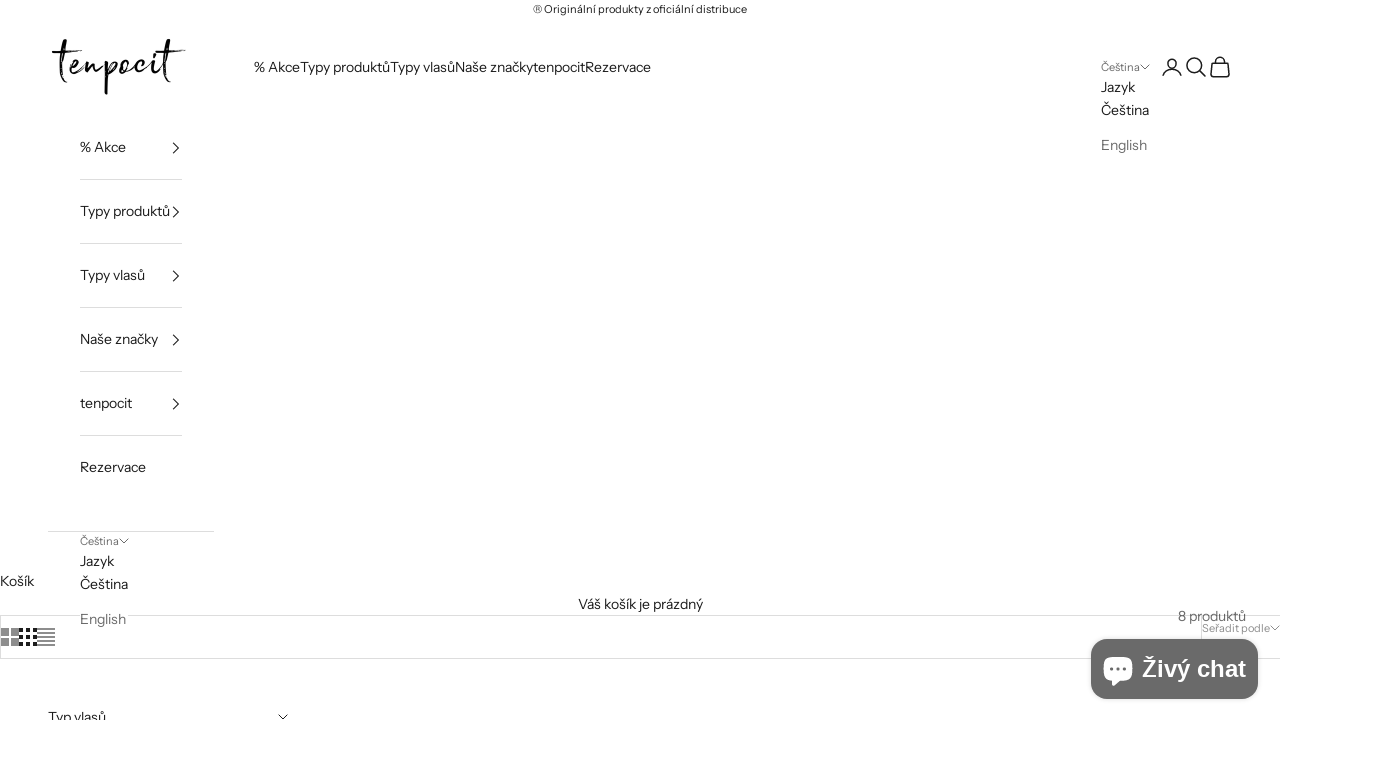

--- FILE ---
content_type: text/html; charset=utf-8
request_url: https://tenpocit.cz/collections/bezne_vlasy
body_size: 42440
content:
<!doctype html>

<html class="no-js" lang="cs" dir="ltr">
  <head>
    <meta charset="utf-8">
    <meta name="viewport" content="width=device-width, initial-scale=1.0, height=device-height, minimum-scale=1.0, maximum-scale=5.0">

    <title>Vyvážená péče o přirozené vlasy a pokožku | tenpocit</title><meta name="description" content="Nemáte žádný problém s vlasy a vlasovou pokožkou a sháníte neutrální péči, která vlasy nezatíží? Toto jsou produkty vhodné právě pro vás a pro Vaše přírodní vlasy."><link rel="canonical" href="https://tenpocit.cz/collections/bezne_vlasy"><link rel="shortcut icon" href="//tenpocit.cz/cdn/shop/files/favicon_png.png?v=1613680123&width=96">
      <link rel="apple-touch-icon" href="//tenpocit.cz/cdn/shop/files/favicon_png.png?v=1613680123&width=180"><link rel="preconnect" href="https://fonts.shopifycdn.com" crossorigin><link rel="preload" href="//tenpocit.cz/cdn/fonts/instrument_sans/instrumentsans_n4.db86542ae5e1596dbdb28c279ae6c2086c4c5bfa.woff2" as="font" type="font/woff2" crossorigin><link rel="preload" href="//tenpocit.cz/cdn/fonts/instrument_sans/instrumentsans_n4.db86542ae5e1596dbdb28c279ae6c2086c4c5bfa.woff2" as="font" type="font/woff2" crossorigin><meta property="og:type" content="website">
  <meta property="og:title" content="Normální vlasy"><meta property="og:image" content="http://tenpocit.cz/cdn/shop/files/zesvetleni_barveni.jpg?v=1736156550&width=2048">
  <meta property="og:image:secure_url" content="https://tenpocit.cz/cdn/shop/files/zesvetleni_barveni.jpg?v=1736156550&width=2048">
  <meta property="og:image:width" content="1536">
  <meta property="og:image:height" content="2048"><meta property="og:description" content="Nemáte žádný problém s vlasy a vlasovou pokožkou a sháníte neutrální péči, která vlasy nezatíží? Toto jsou produkty vhodné právě pro vás a pro Vaše přírodní vlasy."><meta property="og:url" content="https://tenpocit.cz/collections/bezne_vlasy">
<meta property="og:site_name" content="tenpocit"><meta name="twitter:card" content="summary"><meta name="twitter:title" content="Normální vlasy">
  <meta name="twitter:description" content="Nemáte žádný problém s vlasy a vlasovou pokožkou a sháníte neutrální péči, která vlasy nezatíží? Toto jsou produkty vhodné právě pro vás. "><meta name="twitter:image" content="https://tenpocit.cz/cdn/shop/files/zesvetleni_barveni.jpg?crop=center&height=1200&v=1736156550&width=1200">
  <meta name="twitter:image:alt" content="">


  <script async crossorigin fetchpriority="high" src="/cdn/shopifycloud/importmap-polyfill/es-modules-shim.2.4.0.js"></script>
<script type="application/ld+json">
  {
    "@context": "https://schema.org",
    "@type": "BreadcrumbList",
  "itemListElement": [{
      "@type": "ListItem",
      "position": 1,
      "name": "Domovská stránka",
      "item": "https://tenpocit.cz"
    },{
          "@type": "ListItem",
          "position": 2,
          "name": "Normální vlasy",
          "item": "https://tenpocit.cz/collections/bezne_vlasy"
        }]
  }
  </script>

<style>/* Typography (heading) */
  @font-face {
  font-family: "Instrument Sans";
  font-weight: 400;
  font-style: normal;
  font-display: fallback;
  src: url("//tenpocit.cz/cdn/fonts/instrument_sans/instrumentsans_n4.db86542ae5e1596dbdb28c279ae6c2086c4c5bfa.woff2") format("woff2"),
       url("//tenpocit.cz/cdn/fonts/instrument_sans/instrumentsans_n4.510f1b081e58d08c30978f465518799851ef6d8b.woff") format("woff");
}

@font-face {
  font-family: "Instrument Sans";
  font-weight: 400;
  font-style: italic;
  font-display: fallback;
  src: url("//tenpocit.cz/cdn/fonts/instrument_sans/instrumentsans_i4.028d3c3cd8d085648c808ceb20cd2fd1eb3560e5.woff2") format("woff2"),
       url("//tenpocit.cz/cdn/fonts/instrument_sans/instrumentsans_i4.7e90d82df8dee29a99237cd19cc529d2206706a2.woff") format("woff");
}

/* Typography (body) */
  @font-face {
  font-family: "Instrument Sans";
  font-weight: 400;
  font-style: normal;
  font-display: fallback;
  src: url("//tenpocit.cz/cdn/fonts/instrument_sans/instrumentsans_n4.db86542ae5e1596dbdb28c279ae6c2086c4c5bfa.woff2") format("woff2"),
       url("//tenpocit.cz/cdn/fonts/instrument_sans/instrumentsans_n4.510f1b081e58d08c30978f465518799851ef6d8b.woff") format("woff");
}

@font-face {
  font-family: "Instrument Sans";
  font-weight: 400;
  font-style: italic;
  font-display: fallback;
  src: url("//tenpocit.cz/cdn/fonts/instrument_sans/instrumentsans_i4.028d3c3cd8d085648c808ceb20cd2fd1eb3560e5.woff2") format("woff2"),
       url("//tenpocit.cz/cdn/fonts/instrument_sans/instrumentsans_i4.7e90d82df8dee29a99237cd19cc529d2206706a2.woff") format("woff");
}

@font-face {
  font-family: "Instrument Sans";
  font-weight: 700;
  font-style: normal;
  font-display: fallback;
  src: url("//tenpocit.cz/cdn/fonts/instrument_sans/instrumentsans_n7.e4ad9032e203f9a0977786c356573ced65a7419a.woff2") format("woff2"),
       url("//tenpocit.cz/cdn/fonts/instrument_sans/instrumentsans_n7.b9e40f166fb7639074ba34738101a9d2990bb41a.woff") format("woff");
}

@font-face {
  font-family: "Instrument Sans";
  font-weight: 700;
  font-style: italic;
  font-display: fallback;
  src: url("//tenpocit.cz/cdn/fonts/instrument_sans/instrumentsans_i7.d6063bb5d8f9cbf96eace9e8801697c54f363c6a.woff2") format("woff2"),
       url("//tenpocit.cz/cdn/fonts/instrument_sans/instrumentsans_i7.ce33afe63f8198a3ac4261b826b560103542cd36.woff") format("woff");
}

:root {
    /* Container */
    --container-max-width: 100%;
    --container-xxs-max-width: 27.5rem; /* 440px */
    --container-xs-max-width: 42.5rem; /* 680px */
    --container-sm-max-width: 61.25rem; /* 980px */
    --container-md-max-width: 71.875rem; /* 1150px */
    --container-lg-max-width: 78.75rem; /* 1260px */
    --container-xl-max-width: 85rem; /* 1360px */
    --container-gutter: 1.25rem;

    --section-vertical-spacing: 2.5rem;
    --section-vertical-spacing-tight:2.5rem;

    --section-stack-gap:2.25rem;
    --section-stack-gap-tight:2.25rem;

    /* Form settings */
    --form-gap: 1.25rem; /* Gap between fieldset and submit button */
    --fieldset-gap: 1rem; /* Gap between each form input within a fieldset */
    --form-control-gap: 0.625rem; /* Gap between input and label (ignored for floating label) */
    --checkbox-control-gap: 0.75rem; /* Horizontal gap between checkbox and its associated label */
    --input-padding-block: 0.65rem; /* Vertical padding for input, textarea and native select */
    --input-padding-inline: 0.8rem; /* Horizontal padding for input, textarea and native select */
    --checkbox-size: 0.875rem; /* Size (width and height) for checkbox */

    /* Other sizes */
    --sticky-area-height: calc(var(--announcement-bar-is-sticky, 0) * var(--announcement-bar-height, 0px) + var(--header-is-sticky, 0) * var(--header-is-visible, 1) * var(--header-height, 0px));

    /* RTL support */
    --transform-logical-flip: 1;
    --transform-origin-start: left;
    --transform-origin-end: right;

    /**
     * ---------------------------------------------------------------------
     * TYPOGRAPHY
     * ---------------------------------------------------------------------
     */

    /* Font properties */
    --heading-font-family: "Instrument Sans", sans-serif;
    --heading-font-weight: 400;
    --heading-font-style: normal;
    --heading-text-transform: uppercase;
    --heading-letter-spacing: 0.18em;
    --text-font-family: "Instrument Sans", sans-serif;
    --text-font-weight: 400;
    --text-font-style: normal;
    --text-letter-spacing: 0.0em;
    --button-font: var(--text-font-style) var(--text-font-weight) var(--text-sm) / 1.65 var(--text-font-family);
    --button-text-transform: uppercase;
    --button-letter-spacing: 0.18em;

    /* Font sizes */--text-heading-size-factor: 1;
    --text-h1: max(0.6875rem, clamp(1.375rem, 1.146341463414634rem + 0.975609756097561vw, 2rem) * var(--text-heading-size-factor));
    --text-h2: max(0.6875rem, clamp(1.25rem, 1.0670731707317074rem + 0.7804878048780488vw, 1.75rem) * var(--text-heading-size-factor));
    --text-h3: max(0.6875rem, clamp(1.125rem, 1.0335365853658536rem + 0.3902439024390244vw, 1.375rem) * var(--text-heading-size-factor));
    --text-h4: max(0.6875rem, clamp(1rem, 0.9542682926829268rem + 0.1951219512195122vw, 1.125rem) * var(--text-heading-size-factor));
    --text-h5: calc(0.875rem * var(--text-heading-size-factor));
    --text-h6: calc(0.75rem * var(--text-heading-size-factor));

    --text-xs: 0.75rem;
    --text-sm: 0.8125rem;
    --text-base: 0.875rem;
    --text-lg: 1.0rem;
    --text-xl: 1.125rem;

    /* Rounded variables (used for border radius) */
    --rounded-full: 9999px;
    --button-border-radius: 0.0rem;
    --input-border-radius: 0.0rem;

    /* Box shadow */
    --shadow-sm: 0 2px 8px rgb(0 0 0 / 0.05);
    --shadow: 0 5px 15px rgb(0 0 0 / 0.05);
    --shadow-md: 0 5px 30px rgb(0 0 0 / 0.05);
    --shadow-block: px px px rgb(var(--text-primary) / 0.0);

    /**
     * ---------------------------------------------------------------------
     * OTHER
     * ---------------------------------------------------------------------
     */

    --checkmark-svg-url: url(//tenpocit.cz/cdn/shop/t/11/assets/checkmark.svg?v=77552481021870063511710959200);
    --cursor-zoom-in-svg-url: url(//tenpocit.cz/cdn/shop/t/11/assets/cursor-zoom-in.svg?v=112480252220988712521710959200);
  }

  [dir="rtl"]:root {
    /* RTL support */
    --transform-logical-flip: -1;
    --transform-origin-start: right;
    --transform-origin-end: left;
  }

  @media screen and (min-width: 700px) {
    :root {
      /* Typography (font size) */
      --text-xs: 0.75rem;
      --text-sm: 0.8125rem;
      --text-base: 0.875rem;
      --text-lg: 1.0rem;
      --text-xl: 1.25rem;

      /* Spacing settings */
      --container-gutter: 2rem;
    }
  }

  @media screen and (min-width: 1000px) {
    :root {
      /* Spacing settings */
      --container-gutter: 3rem;

      --section-vertical-spacing: 4rem;
      --section-vertical-spacing-tight: 4rem;

      --section-stack-gap:3rem;
      --section-stack-gap-tight:3rem;
    }
  }:root {/* Overlay used for modal */
    --page-overlay: 0 0 0 / 0.4;

    /* We use the first scheme background as default */
    --page-background: ;

    /* Product colors */
    --on-sale-text: 237 138 0;
    --on-sale-badge-background: 237 138 0;
    --on-sale-badge-text: 0 0 0 / 0.65;
    --sold-out-badge-background: 239 239 239;
    --sold-out-badge-text: 0 0 0 / 0.65;
    --custom-badge-background: 28 28 28;
    --custom-badge-text: 255 255 255;
    --star-color: 237 138 0;

    /* Status colors */
    --success-background: 212 227 203;
    --success-text: 48 122 7;
    --warning-background: 253 241 224;
    --warning-text: 237 138 0;
    --error-background: 243 204 204;
    --error-text: 203 43 43;
  }.color-scheme--scheme-1 {
      /* Color settings */--accent: 28 28 28;
      --text-color: 28 28 28;
      --background: 255 255 255 / 1.0;
      --background-without-opacity: 255 255 255;
      --background-gradient: ;--border-color: 221 221 221;/* Button colors */
      --button-background: 28 28 28;
      --button-text-color: 255 255 255;

      /* Circled buttons */
      --circle-button-background: 255 255 255;
      --circle-button-text-color: 28 28 28;
    }.shopify-section:has(.section-spacing.color-scheme--bg-54922f2e920ba8346f6dc0fba343d673) + .shopify-section:has(.section-spacing.color-scheme--bg-54922f2e920ba8346f6dc0fba343d673:not(.bordered-section)) .section-spacing {
      padding-block-start: 0;
    }.color-scheme--scheme-2 {
      /* Color settings */--accent: 28 28 28;
      --text-color: 28 28 28;
      --background: 255 255 255 / 1.0;
      --background-without-opacity: 255 255 255;
      --background-gradient: ;--border-color: 221 221 221;/* Button colors */
      --button-background: 28 28 28;
      --button-text-color: 255 255 255;

      /* Circled buttons */
      --circle-button-background: 255 255 255;
      --circle-button-text-color: 28 28 28;
    }.shopify-section:has(.section-spacing.color-scheme--bg-54922f2e920ba8346f6dc0fba343d673) + .shopify-section:has(.section-spacing.color-scheme--bg-54922f2e920ba8346f6dc0fba343d673:not(.bordered-section)) .section-spacing {
      padding-block-start: 0;
    }.color-scheme--scheme-3 {
      /* Color settings */--accent: 255 255 255;
      --text-color: 255 255 255;
      --background: 203 43 43 / 1.0;
      --background-without-opacity: 203 43 43;
      --background-gradient: ;--border-color: 211 75 75;/* Button colors */
      --button-background: 255 255 255;
      --button-text-color: 28 28 28;

      /* Circled buttons */
      --circle-button-background: 255 255 255;
      --circle-button-text-color: 28 28 28;
    }.shopify-section:has(.section-spacing.color-scheme--bg-c791c29fde5928919a961e8110f31daf) + .shopify-section:has(.section-spacing.color-scheme--bg-c791c29fde5928919a961e8110f31daf:not(.bordered-section)) .section-spacing {
      padding-block-start: 0;
    }.color-scheme--scheme-4 {
      /* Color settings */--accent: 255 255 255;
      --text-color: 255 255 255;
      --background: 0 0 0 / 0.0;
      --background-without-opacity: 0 0 0;
      --background-gradient: ;--border-color: 255 255 255;/* Button colors */
      --button-background: 255 255 255;
      --button-text-color: 28 28 28;

      /* Circled buttons */
      --circle-button-background: 255 255 255;
      --circle-button-text-color: 28 28 28;
    }.shopify-section:has(.section-spacing.color-scheme--bg-3671eee015764974ee0aef1536023e0f) + .shopify-section:has(.section-spacing.color-scheme--bg-3671eee015764974ee0aef1536023e0f:not(.bordered-section)) .section-spacing {
      padding-block-start: 0;
    }.color-scheme--dialog {
      /* Color settings */--accent: 28 28 28;
      --text-color: 28 28 28;
      --background: 255 255 255 / 1.0;
      --background-without-opacity: 255 255 255;
      --background-gradient: ;--border-color: 221 221 221;/* Button colors */
      --button-background: 28 28 28;
      --button-text-color: 255 255 255;

      /* Circled buttons */
      --circle-button-background: 255 255 255;
      --circle-button-text-color: 28 28 28;
    }
</style><script>
  document.documentElement.classList.replace('no-js', 'js');

  // This allows to expose several variables to the global scope, to be used in scripts
  window.themeVariables = {
    settings: {
      showPageTransition: false,
      pageType: "collection",
      moneyFormat: "{{amount_with_comma_separator}} Kč",
      moneyWithCurrencyFormat: "{{amount_with_comma_separator}} Kč",
      currencyCodeEnabled: false,
      cartType: "drawer",
      staggerMenuApparition: true
    },

    strings: {
      addToCartButton: "Přidat do košíku",
      soldOutButton: "Vyprodáno",
      preOrderButton: "Rezervace",
      unavailableButton: "Není k dispozici",
      addedToCart: "Zboží bylo přidáno do vašeho košíku!",
      closeGallery: "Zavřít galerii",
      zoomGallery: "Přiblížit",
      errorGallery: "Obrázek nelze načíst",
      soldOutBadge: "Vyprodáno",
      discountBadge: "Ušetřete @@",
      sku: "Kód:",
      shippingEstimatorNoResults: "Je nám líto, ale na vaši adresu zboží nedoručujeme.",
      shippingEstimatorOneResult: "Pro vaši adresu je k dispozici jedna sazba za dopravu:",
      shippingEstimatorMultipleResults: "Pro vaši adresu je k dispozici několik sazeb za dopravu:",
      shippingEstimatorError: "Při načítání přepravních sazeb došlo k jedné nebo více chyb:",
      next: "Další",
      previous: "Předchozí"
    },

    mediaQueries: {
      'sm': 'screen and (min-width: 700px)',
      'md': 'screen and (min-width: 1000px)',
      'lg': 'screen and (min-width: 1150px)',
      'xl': 'screen and (min-width: 1400px)',
      '2xl': 'screen and (min-width: 1600px)',
      'sm-max': 'screen and (max-width: 699px)',
      'md-max': 'screen and (max-width: 999px)',
      'lg-max': 'screen and (max-width: 1149px)',
      'xl-max': 'screen and (max-width: 1399px)',
      '2xl-max': 'screen and (max-width: 1599px)',
      'motion-safe': '(prefers-reduced-motion: no-preference)',
      'motion-reduce': '(prefers-reduced-motion: reduce)',
      'supports-hover': 'screen and (pointer: fine)',
      'supports-touch': 'screen and (hover: none)'
    }
  };</script><script>
      if (!(HTMLScriptElement.supports && HTMLScriptElement.supports('importmap'))) {
        const importMapPolyfill = document.createElement('script');
        importMapPolyfill.async = true;
        importMapPolyfill.src = "//tenpocit.cz/cdn/shop/t/11/assets/es-module-shims.min.js?v=46445230004644522171710959187";

        document.head.appendChild(importMapPolyfill);
      }
    </script>

    <script type="importmap">{
        "imports": {
          "vendor": "//tenpocit.cz/cdn/shop/t/11/assets/vendor.min.js?v=180270185114800816751710959187",
          "theme": "//tenpocit.cz/cdn/shop/t/11/assets/theme.js?v=130059399763049283221710959187",
          "photoswipe": "//tenpocit.cz/cdn/shop/t/11/assets/photoswipe.min.js?v=20290624223189769891710959187"
        }
      }
    </script>

    <script type="module" src="//tenpocit.cz/cdn/shop/t/11/assets/vendor.min.js?v=180270185114800816751710959187"></script>
    <script type="module" src="//tenpocit.cz/cdn/shop/t/11/assets/theme.js?v=130059399763049283221710959187"></script>

    <script>window.performance && window.performance.mark && window.performance.mark('shopify.content_for_header.start');</script><meta name="google-site-verification" content="q2b2Nf_li_VGnC6iZqpia02M-J9XjAu_I3qD58WimS0">
<meta id="shopify-digital-wallet" name="shopify-digital-wallet" content="/1558249539/digital_wallets/dialog">
<meta name="shopify-checkout-api-token" content="404cb7f4e1df2b8f9f201f0ac1e3fe1b">
<link rel="alternate" type="application/atom+xml" title="Feed" href="/collections/bezne_vlasy.atom" />
<link rel="alternate" hreflang="x-default" href="https://tenpocit.cz/collections/bezne_vlasy">
<link rel="alternate" hreflang="cs" href="https://tenpocit.cz/collections/bezne_vlasy">
<link rel="alternate" hreflang="en" href="https://tenpocit.cz/en/collections/bezne_vlasy">
<link rel="alternate" type="application/json+oembed" href="https://tenpocit.cz/collections/bezne_vlasy.oembed">
<script async="async" src="/checkouts/internal/preloads.js?locale=cs-CZ"></script>
<script id="apple-pay-shop-capabilities" type="application/json">{"shopId":1558249539,"countryCode":"CZ","currencyCode":"CZK","merchantCapabilities":["supports3DS"],"merchantId":"gid:\/\/shopify\/Shop\/1558249539","merchantName":"tenpocit","requiredBillingContactFields":["postalAddress","email","phone"],"requiredShippingContactFields":["postalAddress","email","phone"],"shippingType":"shipping","supportedNetworks":["visa","maestro","masterCard","amex"],"total":{"type":"pending","label":"tenpocit","amount":"1.00"},"shopifyPaymentsEnabled":true,"supportsSubscriptions":true}</script>
<script id="shopify-features" type="application/json">{"accessToken":"404cb7f4e1df2b8f9f201f0ac1e3fe1b","betas":["rich-media-storefront-analytics"],"domain":"tenpocit.cz","predictiveSearch":true,"shopId":1558249539,"locale":"cs"}</script>
<script>var Shopify = Shopify || {};
Shopify.shop = "tenpocit.myshopify.com";
Shopify.locale = "cs";
Shopify.currency = {"active":"CZK","rate":"1.0"};
Shopify.country = "CZ";
Shopify.theme = {"name":"tenpocit produkční verze","id":160273989970,"schema_name":"Prestige","schema_version":"9.2.1","theme_store_id":855,"role":"main"};
Shopify.theme.handle = "null";
Shopify.theme.style = {"id":null,"handle":null};
Shopify.cdnHost = "tenpocit.cz/cdn";
Shopify.routes = Shopify.routes || {};
Shopify.routes.root = "/";</script>
<script type="module">!function(o){(o.Shopify=o.Shopify||{}).modules=!0}(window);</script>
<script>!function(o){function n(){var o=[];function n(){o.push(Array.prototype.slice.apply(arguments))}return n.q=o,n}var t=o.Shopify=o.Shopify||{};t.loadFeatures=n(),t.autoloadFeatures=n()}(window);</script>
<script id="shop-js-analytics" type="application/json">{"pageType":"collection"}</script>
<script defer="defer" async type="module" src="//tenpocit.cz/cdn/shopifycloud/shop-js/modules/v2/client.init-shop-cart-sync_DprKPGet.cs.esm.js"></script>
<script defer="defer" async type="module" src="//tenpocit.cz/cdn/shopifycloud/shop-js/modules/v2/chunk.common_CFv8X3wM.esm.js"></script>
<script defer="defer" async type="module" src="//tenpocit.cz/cdn/shopifycloud/shop-js/modules/v2/chunk.modal_vkNirYKp.esm.js"></script>
<script type="module">
  await import("//tenpocit.cz/cdn/shopifycloud/shop-js/modules/v2/client.init-shop-cart-sync_DprKPGet.cs.esm.js");
await import("//tenpocit.cz/cdn/shopifycloud/shop-js/modules/v2/chunk.common_CFv8X3wM.esm.js");
await import("//tenpocit.cz/cdn/shopifycloud/shop-js/modules/v2/chunk.modal_vkNirYKp.esm.js");

  window.Shopify.SignInWithShop?.initShopCartSync?.({"fedCMEnabled":true,"windoidEnabled":true});

</script>
<script id="__st">var __st={"a":1558249539,"offset":3600,"reqid":"81988a6c-c63b-48bc-90a6-4f156afe8b79-1769431388","pageurl":"tenpocit.cz\/collections\/bezne_vlasy","u":"e5f3e5b77c7c","p":"collection","rtyp":"collection","rid":264765964465};</script>
<script>window.ShopifyPaypalV4VisibilityTracking = true;</script>
<script id="captcha-bootstrap">!function(){'use strict';const t='contact',e='account',n='new_comment',o=[[t,t],['blogs',n],['comments',n],[t,'customer']],c=[[e,'customer_login'],[e,'guest_login'],[e,'recover_customer_password'],[e,'create_customer']],r=t=>t.map((([t,e])=>`form[action*='/${t}']:not([data-nocaptcha='true']) input[name='form_type'][value='${e}']`)).join(','),a=t=>()=>t?[...document.querySelectorAll(t)].map((t=>t.form)):[];function s(){const t=[...o],e=r(t);return a(e)}const i='password',u='form_key',d=['recaptcha-v3-token','g-recaptcha-response','h-captcha-response',i],f=()=>{try{return window.sessionStorage}catch{return}},m='__shopify_v',_=t=>t.elements[u];function p(t,e,n=!1){try{const o=window.sessionStorage,c=JSON.parse(o.getItem(e)),{data:r}=function(t){const{data:e,action:n}=t;return t[m]||n?{data:e,action:n}:{data:t,action:n}}(c);for(const[e,n]of Object.entries(r))t.elements[e]&&(t.elements[e].value=n);n&&o.removeItem(e)}catch(o){console.error('form repopulation failed',{error:o})}}const l='form_type',E='cptcha';function T(t){t.dataset[E]=!0}const w=window,h=w.document,L='Shopify',v='ce_forms',y='captcha';let A=!1;((t,e)=>{const n=(g='f06e6c50-85a8-45c8-87d0-21a2b65856fe',I='https://cdn.shopify.com/shopifycloud/storefront-forms-hcaptcha/ce_storefront_forms_captcha_hcaptcha.v1.5.2.iife.js',D={infoText:'Chráněno technologií hCaptcha',privacyText:'Ochrana osobních údajů',termsText:'Podmínky'},(t,e,n)=>{const o=w[L][v],c=o.bindForm;if(c)return c(t,g,e,D).then(n);var r;o.q.push([[t,g,e,D],n]),r=I,A||(h.body.append(Object.assign(h.createElement('script'),{id:'captcha-provider',async:!0,src:r})),A=!0)});var g,I,D;w[L]=w[L]||{},w[L][v]=w[L][v]||{},w[L][v].q=[],w[L][y]=w[L][y]||{},w[L][y].protect=function(t,e){n(t,void 0,e),T(t)},Object.freeze(w[L][y]),function(t,e,n,w,h,L){const[v,y,A,g]=function(t,e,n){const i=e?o:[],u=t?c:[],d=[...i,...u],f=r(d),m=r(i),_=r(d.filter((([t,e])=>n.includes(e))));return[a(f),a(m),a(_),s()]}(w,h,L),I=t=>{const e=t.target;return e instanceof HTMLFormElement?e:e&&e.form},D=t=>v().includes(t);t.addEventListener('submit',(t=>{const e=I(t);if(!e)return;const n=D(e)&&!e.dataset.hcaptchaBound&&!e.dataset.recaptchaBound,o=_(e),c=g().includes(e)&&(!o||!o.value);(n||c)&&t.preventDefault(),c&&!n&&(function(t){try{if(!f())return;!function(t){const e=f();if(!e)return;const n=_(t);if(!n)return;const o=n.value;o&&e.removeItem(o)}(t);const e=Array.from(Array(32),(()=>Math.random().toString(36)[2])).join('');!function(t,e){_(t)||t.append(Object.assign(document.createElement('input'),{type:'hidden',name:u})),t.elements[u].value=e}(t,e),function(t,e){const n=f();if(!n)return;const o=[...t.querySelectorAll(`input[type='${i}']`)].map((({name:t})=>t)),c=[...d,...o],r={};for(const[a,s]of new FormData(t).entries())c.includes(a)||(r[a]=s);n.setItem(e,JSON.stringify({[m]:1,action:t.action,data:r}))}(t,e)}catch(e){console.error('failed to persist form',e)}}(e),e.submit())}));const S=(t,e)=>{t&&!t.dataset[E]&&(n(t,e.some((e=>e===t))),T(t))};for(const o of['focusin','change'])t.addEventListener(o,(t=>{const e=I(t);D(e)&&S(e,y())}));const B=e.get('form_key'),M=e.get(l),P=B&&M;t.addEventListener('DOMContentLoaded',(()=>{const t=y();if(P)for(const e of t)e.elements[l].value===M&&p(e,B);[...new Set([...A(),...v().filter((t=>'true'===t.dataset.shopifyCaptcha))])].forEach((e=>S(e,t)))}))}(h,new URLSearchParams(w.location.search),n,t,e,['guest_login'])})(!0,!0)}();</script>
<script integrity="sha256-4kQ18oKyAcykRKYeNunJcIwy7WH5gtpwJnB7kiuLZ1E=" data-source-attribution="shopify.loadfeatures" defer="defer" src="//tenpocit.cz/cdn/shopifycloud/storefront/assets/storefront/load_feature-a0a9edcb.js" crossorigin="anonymous"></script>
<script data-source-attribution="shopify.dynamic_checkout.dynamic.init">var Shopify=Shopify||{};Shopify.PaymentButton=Shopify.PaymentButton||{isStorefrontPortableWallets:!0,init:function(){window.Shopify.PaymentButton.init=function(){};var t=document.createElement("script");t.src="https://tenpocit.cz/cdn/shopifycloud/portable-wallets/latest/portable-wallets.cs.js",t.type="module",document.head.appendChild(t)}};
</script>
<script data-source-attribution="shopify.dynamic_checkout.buyer_consent">
  function portableWalletsHideBuyerConsent(e){var t=document.getElementById("shopify-buyer-consent"),n=document.getElementById("shopify-subscription-policy-button");t&&n&&(t.classList.add("hidden"),t.setAttribute("aria-hidden","true"),n.removeEventListener("click",e))}function portableWalletsShowBuyerConsent(e){var t=document.getElementById("shopify-buyer-consent"),n=document.getElementById("shopify-subscription-policy-button");t&&n&&(t.classList.remove("hidden"),t.removeAttribute("aria-hidden"),n.addEventListener("click",e))}window.Shopify?.PaymentButton&&(window.Shopify.PaymentButton.hideBuyerConsent=portableWalletsHideBuyerConsent,window.Shopify.PaymentButton.showBuyerConsent=portableWalletsShowBuyerConsent);
</script>
<script data-source-attribution="shopify.dynamic_checkout.cart.bootstrap">document.addEventListener("DOMContentLoaded",(function(){function t(){return document.querySelector("shopify-accelerated-checkout-cart, shopify-accelerated-checkout")}if(t())Shopify.PaymentButton.init();else{new MutationObserver((function(e,n){t()&&(Shopify.PaymentButton.init(),n.disconnect())})).observe(document.body,{childList:!0,subtree:!0})}}));
</script>
<script id='scb4127' type='text/javascript' async='' src='https://tenpocit.cz/cdn/shopifycloud/privacy-banner/storefront-banner.js'></script><link id="shopify-accelerated-checkout-styles" rel="stylesheet" media="screen" href="https://tenpocit.cz/cdn/shopifycloud/portable-wallets/latest/accelerated-checkout-backwards-compat.css" crossorigin="anonymous">
<style id="shopify-accelerated-checkout-cart">
        #shopify-buyer-consent {
  margin-top: 1em;
  display: inline-block;
  width: 100%;
}

#shopify-buyer-consent.hidden {
  display: none;
}

#shopify-subscription-policy-button {
  background: none;
  border: none;
  padding: 0;
  text-decoration: underline;
  font-size: inherit;
  cursor: pointer;
}

#shopify-subscription-policy-button::before {
  box-shadow: none;
}

      </style>

<script>window.performance && window.performance.mark && window.performance.mark('shopify.content_for_header.end');</script>
<link href="//tenpocit.cz/cdn/shop/t/11/assets/theme.css?v=66926959752785925211710959187" rel="stylesheet" type="text/css" media="all" /><!-- BEGIN app block: shopify://apps/judge-me-reviews/blocks/judgeme_core/61ccd3b1-a9f2-4160-9fe9-4fec8413e5d8 --><!-- Start of Judge.me Core -->






<link rel="dns-prefetch" href="https://cdnwidget.judge.me">
<link rel="dns-prefetch" href="https://cdn.judge.me">
<link rel="dns-prefetch" href="https://cdn1.judge.me">
<link rel="dns-prefetch" href="https://api.judge.me">

<script data-cfasync='false' class='jdgm-settings-script'>window.jdgmSettings={"pagination":5,"disable_web_reviews":false,"badge_no_review_text":"Žádné recenze","badge_n_reviews_text":"{{ n }} recenze/recenzí","badge_star_color":"#FFD700","hide_badge_preview_if_no_reviews":true,"badge_hide_text":false,"enforce_center_preview_badge":false,"widget_title":"Recenze zákazníků","widget_open_form_text":"Napsat recenzi","widget_close_form_text":"Zrušit recenzi","widget_refresh_page_text":"Obnovit stránku","widget_summary_text":"Na základě {{ number_of_reviews }} recenze/recenzí","widget_no_review_text":"Buďte první, kdo napíše recenzi","widget_name_field_text":"Jméno pro zobrazení","widget_verified_name_field_text":"Ověřené jméno (veřejné)","widget_name_placeholder_text":"Jméno pro zobrazení","widget_required_field_error_text":"Toto pole je povinné.","widget_email_field_text":"E-mailová adresa","widget_verified_email_field_text":"Ověřený e-mail (soukromý, nelze upravit)","widget_email_placeholder_text":"Vaše e-mailová adresa","widget_email_field_error_text":"Zadejte prosím platnou e-mailovou adresu.","widget_rating_field_text":"Hodnocení","widget_review_title_field_text":"Název recenze","widget_review_title_placeholder_text":"Dejte své recenzi název","widget_review_body_field_text":"Obsah recenze","widget_review_body_placeholder_text":"Začněte psát zde...","widget_pictures_field_text":"Obrázek/Video (volitelné)","widget_submit_review_text":"Odeslat recenzi","widget_submit_verified_review_text":"Odeslat ověřenou recenzi","widget_submit_success_msg_with_auto_publish":"Děkujeme! Prosím obnovte stránku za několik okamžiků, abyste viděli svou recenzi. Můžete odstranit nebo upravit svou recenzi přihlášením do \u003ca href='https://judge.me/login' target='_blank' rel='nofollow noopener'\u003eJudge.me\u003c/a\u003e","widget_submit_success_msg_no_auto_publish":"Děkujeme! Vaše recenze bude zveřejněna, jakmile ji schválí správce obchodu. Můžete odstranit nebo upravit svou recenzi přihlášením do \u003ca href='https://judge.me/login' target='_blank' rel='nofollow noopener'\u003eJudge.me\u003c/a\u003e","widget_show_default_reviews_out_of_total_text":"Zobrazuje se {{ n_reviews_shown }} z {{ n_reviews }} recenzí.","widget_show_all_link_text":"Zobrazit vše","widget_show_less_link_text":"Zobrazit méně","widget_author_said_text":"{{ reviewer_name }} řekl/a:","widget_days_text":"před {{ n }} dny","widget_weeks_text":"před {{ n }} týdnem/týdny","widget_months_text":"před {{ n }} měsícem/měsíci","widget_years_text":"před {{ n }} rokem/lety","widget_yesterday_text":"Včera","widget_today_text":"Dnes","widget_replied_text":"\u003e\u003e {{ shop_name }} odpověděl/a:","widget_read_more_text":"Číst více","widget_reviewer_name_as_initial":"","widget_rating_filter_color":"#fbcd0a","widget_rating_filter_see_all_text":"Zobrazit všechny recenze","widget_sorting_most_recent_text":"Nejnovější","widget_sorting_highest_rating_text":"Nejvyšší hodnocení","widget_sorting_lowest_rating_text":"Nejnižší hodnocení","widget_sorting_with_pictures_text":"Pouze obrázky","widget_sorting_most_helpful_text":"Nejužitečnější","widget_open_question_form_text":"Položit otázku","widget_reviews_subtab_text":"Recenze","widget_questions_subtab_text":"Otázky","widget_question_label_text":"Otázka","widget_answer_label_text":"Odpověď","widget_question_placeholder_text":"Napište svou otázku zde","widget_submit_question_text":"Odeslat otázku","widget_question_submit_success_text":"Děkujeme za vaši otázku! Budeme vás informovat, jakmile na ni někdo odpoví.","widget_star_color":"#FFD700","verified_badge_text":"Ověřeno","verified_badge_bg_color":"","verified_badge_text_color":"","verified_badge_placement":"left-of-reviewer-name","widget_review_max_height":"","widget_hide_border":false,"widget_social_share":false,"widget_thumb":false,"widget_review_location_show":false,"widget_location_format":"","all_reviews_include_out_of_store_products":true,"all_reviews_out_of_store_text":"(mimo obchod)","all_reviews_pagination":100,"all_reviews_product_name_prefix_text":"o","enable_review_pictures":true,"enable_question_anwser":false,"widget_theme":"default","review_date_format":"mm/dd/yyyy","default_sort_method":"most-recent","widget_product_reviews_subtab_text":"Recenze produktů","widget_shop_reviews_subtab_text":"Recenze obchodu","widget_other_products_reviews_text":"Recenze pro ostatní produkty","widget_store_reviews_subtab_text":"Recenze obchodu","widget_no_store_reviews_text":"Tento obchod dosud neobdržel žádné recenze","widget_web_restriction_product_reviews_text":"Tento produkt ještě nemá žádné recenze","widget_no_items_text":"Nenalezeny žádné položky","widget_show_more_text":"Zobrazit více","widget_write_a_store_review_text":"Napsat recenzi obchodu","widget_other_languages_heading":"Recenze v jiných jazycích","widget_translate_review_text":"Přeložit recenzi do {{ language }}","widget_translating_review_text":"Překládá se...","widget_show_original_translation_text":"Zobrazit originál ({{ language }})","widget_translate_review_failed_text":"Recenzi se nepodařilo přeložit.","widget_translate_review_retry_text":"Zkusit znovu","widget_translate_review_try_again_later_text":"Zkuste to znovu později","show_product_url_for_grouped_product":false,"widget_sorting_pictures_first_text":"Obrázky jako první","show_pictures_on_all_rev_page_mobile":false,"show_pictures_on_all_rev_page_desktop":false,"floating_tab_hide_mobile_install_preference":false,"floating_tab_button_name":"★ Recenze","floating_tab_title":"Nechte zákazníky mluvit za nás","floating_tab_button_color":"","floating_tab_button_background_color":"","floating_tab_url":"","floating_tab_url_enabled":false,"floating_tab_tab_style":"text","all_reviews_text_badge_text":"Zákazníci nás hodnotí {{ shop.metafields.judgeme.all_reviews_rating | round: 1 }}/5 na základě {{ shop.metafields.judgeme.all_reviews_count }} recenzí.","all_reviews_text_badge_text_branded_style":"{{ shop.metafields.judgeme.all_reviews_rating | round: 1 }} z 5 hvězdiček na základě {{ shop.metafields.judgeme.all_reviews_count }} recenzí","is_all_reviews_text_badge_a_link":false,"show_stars_for_all_reviews_text_badge":false,"all_reviews_text_badge_url":"","all_reviews_text_style":"branded","all_reviews_text_color_style":"judgeme_brand_color","all_reviews_text_color":"#108474","all_reviews_text_show_jm_brand":true,"featured_carousel_show_header":true,"featured_carousel_title":"Nechte zákazníky mluvit za nás","testimonials_carousel_title":"Zákazníci nás říkají","videos_carousel_title":"Skutečné příběhy zákazníků","cards_carousel_title":"Zákazníci nás říkají","featured_carousel_count_text":"z {{ n }} recenzí","featured_carousel_add_link_to_all_reviews_page":false,"featured_carousel_url":"","featured_carousel_show_images":true,"featured_carousel_autoslide_interval":5,"featured_carousel_arrows_on_the_sides":false,"featured_carousel_height":250,"featured_carousel_width":80,"featured_carousel_image_size":0,"featured_carousel_image_height":250,"featured_carousel_arrow_color":"#eeeeee","verified_count_badge_style":"branded","verified_count_badge_orientation":"horizontal","verified_count_badge_color_style":"judgeme_brand_color","verified_count_badge_color":"#108474","is_verified_count_badge_a_link":false,"verified_count_badge_url":"","verified_count_badge_show_jm_brand":true,"widget_rating_preset_default":5,"widget_first_sub_tab":"product-reviews","widget_show_histogram":true,"widget_histogram_use_custom_color":false,"widget_pagination_use_custom_color":false,"widget_star_use_custom_color":true,"widget_verified_badge_use_custom_color":false,"widget_write_review_use_custom_color":false,"picture_reminder_submit_button":"Upload Pictures","enable_review_videos":false,"mute_video_by_default":false,"widget_sorting_videos_first_text":"Videa jako první","widget_review_pending_text":"Čeká na schválení","featured_carousel_items_for_large_screen":3,"social_share_options_order":"Facebook,Twitter","remove_microdata_snippet":false,"disable_json_ld":false,"enable_json_ld_products":false,"preview_badge_show_question_text":false,"preview_badge_no_question_text":"Žádné otázky","preview_badge_n_question_text":"{{ number_of_questions }} otázka/otázek","qa_badge_show_icon":false,"qa_badge_position":"same-row","remove_judgeme_branding":false,"widget_add_search_bar":false,"widget_search_bar_placeholder":"Hledat","widget_sorting_verified_only_text":"Pouze ověřené","featured_carousel_theme":"default","featured_carousel_show_rating":true,"featured_carousel_show_title":true,"featured_carousel_show_body":true,"featured_carousel_show_date":false,"featured_carousel_show_reviewer":true,"featured_carousel_show_product":false,"featured_carousel_header_background_color":"#108474","featured_carousel_header_text_color":"#ffffff","featured_carousel_name_product_separator":"reviewed","featured_carousel_full_star_background":"#108474","featured_carousel_empty_star_background":"#dadada","featured_carousel_vertical_theme_background":"#f9fafb","featured_carousel_verified_badge_enable":true,"featured_carousel_verified_badge_color":"#108474","featured_carousel_border_style":"round","featured_carousel_review_line_length_limit":3,"featured_carousel_more_reviews_button_text":"Číst více recenzí","featured_carousel_view_product_button_text":"Zobrazit produkt","all_reviews_page_load_reviews_on":"scroll","all_reviews_page_load_more_text":"Načíst více recenzí","disable_fb_tab_reviews":false,"enable_ajax_cdn_cache":false,"widget_advanced_speed_features":5,"widget_public_name_text":"zobrazeno veřejně jako","default_reviewer_name":"John Smith","default_reviewer_name_has_non_latin":true,"widget_reviewer_anonymous":"Anonymní","medals_widget_title":"Judge.me Medaile za recenze","medals_widget_background_color":"#f9fafb","medals_widget_position":"footer_all_pages","medals_widget_border_color":"#f9fafb","medals_widget_verified_text_position":"left","medals_widget_use_monochromatic_version":false,"medals_widget_elements_color":"#108474","show_reviewer_avatar":true,"widget_invalid_yt_video_url_error_text":"Neplatná URL adresa YouTube videa","widget_max_length_field_error_text":"Zadejte prosím ne více než {0} znaků.","widget_show_country_flag":false,"widget_show_collected_via_shop_app":true,"widget_verified_by_shop_badge_style":"light","widget_verified_by_shop_text":"Ověřeno obchodem","widget_show_photo_gallery":false,"widget_load_with_code_splitting":true,"widget_ugc_install_preference":false,"widget_ugc_title":"Vyrobeno námi, sdíleno vámi","widget_ugc_subtitle":"Označte nás, abyste viděli svou fotografii na naší stránce","widget_ugc_arrows_color":"#ffffff","widget_ugc_primary_button_text":"Koupit nyní","widget_ugc_primary_button_background_color":"#108474","widget_ugc_primary_button_text_color":"#ffffff","widget_ugc_primary_button_border_width":"0","widget_ugc_primary_button_border_style":"none","widget_ugc_primary_button_border_color":"#108474","widget_ugc_primary_button_border_radius":"25","widget_ugc_secondary_button_text":"Načíst více","widget_ugc_secondary_button_background_color":"#ffffff","widget_ugc_secondary_button_text_color":"#108474","widget_ugc_secondary_button_border_width":"2","widget_ugc_secondary_button_border_style":"solid","widget_ugc_secondary_button_border_color":"#108474","widget_ugc_secondary_button_border_radius":"25","widget_ugc_reviews_button_text":"Zobrazit recenze","widget_ugc_reviews_button_background_color":"#ffffff","widget_ugc_reviews_button_text_color":"#108474","widget_ugc_reviews_button_border_width":"2","widget_ugc_reviews_button_border_style":"solid","widget_ugc_reviews_button_border_color":"#108474","widget_ugc_reviews_button_border_radius":"25","widget_ugc_reviews_button_link_to":"judgeme-reviews-page","widget_ugc_show_post_date":true,"widget_ugc_max_width":"800","widget_rating_metafield_value_type":true,"widget_primary_color":"#808080","widget_enable_secondary_color":false,"widget_secondary_color":"#edf5f5","widget_summary_average_rating_text":"{{ average_rating }} z 5","widget_media_grid_title":"Fotografie a videa zákazníků","widget_media_grid_see_more_text":"Zobrazit více","widget_round_style":false,"widget_show_product_medals":true,"widget_verified_by_judgeme_text":"Ověřeno službou Judge.me","widget_show_store_medals":true,"widget_verified_by_judgeme_text_in_store_medals":"Ověřeno službou Judge.me","widget_media_field_exceed_quantity_message":"Omlouváme se, můžeme přijmout pouze {{ max_media }} pro jednu recenzi.","widget_media_field_exceed_limit_message":"{{ file_name }} je příliš velký, vyberte prosím {{ media_type }} menší než {{ size_limit }}MB.","widget_review_submitted_text":"Recenze odeslána!","widget_question_submitted_text":"Otázka odeslána!","widget_close_form_text_question":"Zrušit","widget_write_your_answer_here_text":"Napište svou odpověď zde","widget_enabled_branded_link":true,"widget_show_collected_by_judgeme":true,"widget_reviewer_name_color":"","widget_write_review_text_color":"","widget_write_review_bg_color":"","widget_collected_by_judgeme_text":"shromážděno službou Judge.me","widget_pagination_type":"standard","widget_load_more_text":"Načíst více","widget_load_more_color":"#108474","widget_full_review_text":"Celá recenze","widget_read_more_reviews_text":"Číst více recenzí","widget_read_questions_text":"Číst otázky","widget_questions_and_answers_text":"Otázky a odpovědi","widget_verified_by_text":"Ověřeno","widget_verified_text":"Ověřeno","widget_number_of_reviews_text":"{{ number_of_reviews }} recenzí","widget_back_button_text":"Zpět","widget_next_button_text":"Další","widget_custom_forms_filter_button":"Filtry","custom_forms_style":"horizontal","widget_show_review_information":false,"how_reviews_are_collected":"Jak jsou recenze shromažďovány?","widget_show_review_keywords":false,"widget_gdpr_statement":"Jak používáme vaše údaje: Budeme vás kontaktovat pouze ohledně recenze, kterou jste zanechali, a pouze v případě potřeby. Odesláním své recenze souhlasíte s \u003ca href='https://judge.me/terms' target='_blank' rel='nofollow noopener'\u003epodmínkami\u003c/a\u003e, \u003ca href='https://judge.me/privacy' target='_blank' rel='nofollow noopener'\u003eochranou soukromí\u003c/a\u003e a \u003ca href='https://judge.me/content-policy' target='_blank' rel='nofollow noopener'\u003eobsahovými zásadami\u003c/a\u003e Judge.me.","widget_multilingual_sorting_enabled":false,"widget_translate_review_content_enabled":false,"widget_translate_review_content_method":"manual","popup_widget_review_selection":"automatically_with_pictures","popup_widget_round_border_style":true,"popup_widget_show_title":true,"popup_widget_show_body":true,"popup_widget_show_reviewer":false,"popup_widget_show_product":true,"popup_widget_show_pictures":true,"popup_widget_use_review_picture":true,"popup_widget_show_on_home_page":true,"popup_widget_show_on_product_page":true,"popup_widget_show_on_collection_page":true,"popup_widget_show_on_cart_page":true,"popup_widget_position":"bottom_left","popup_widget_first_review_delay":5,"popup_widget_duration":5,"popup_widget_interval":5,"popup_widget_review_count":5,"popup_widget_hide_on_mobile":true,"review_snippet_widget_round_border_style":true,"review_snippet_widget_card_color":"#FFFFFF","review_snippet_widget_slider_arrows_background_color":"#FFFFFF","review_snippet_widget_slider_arrows_color":"#000000","review_snippet_widget_star_color":"#108474","show_product_variant":false,"all_reviews_product_variant_label_text":"Varianta: ","widget_show_verified_branding":true,"widget_ai_summary_title":"Zákazníci říkají","widget_ai_summary_disclaimer":"Souhrn recenzí poháněný umělou inteligencí na základě nedávných zákaznických recenzí","widget_show_ai_summary":false,"widget_show_ai_summary_bg":false,"widget_show_review_title_input":true,"redirect_reviewers_invited_via_email":"external_form","request_store_review_after_product_review":false,"request_review_other_products_in_order":false,"review_form_color_scheme":"default","review_form_corner_style":"square","review_form_star_color":{},"review_form_text_color":"#333333","review_form_background_color":"#ffffff","review_form_field_background_color":"#fafafa","review_form_button_color":{},"review_form_button_text_color":"#ffffff","review_form_modal_overlay_color":"#000000","review_content_screen_title_text":"Jak byste ohodnotili tento produkt?","review_content_introduction_text":"Byli bychom rádi, kdybyste se podělili o svou zkušenost.","store_review_form_title_text":"Jak byste ohodnotili tento obchod?","store_review_form_introduction_text":"Byli bychom rádi, kdybyste se podělili o svou zkušenost.","show_review_guidance_text":true,"one_star_review_guidance_text":"Slabý","five_star_review_guidance_text":"Výborný","customer_information_screen_title_text":"O vás","customer_information_introduction_text":"Řekněte nám více o sobě.","custom_questions_screen_title_text":"Váš zážitek podrobněji","custom_questions_introduction_text":"Zde je několik otázek, které nám pomohou lépe pochopit váš zážitek.","review_submitted_screen_title_text":"Děkujeme za vaši recenzi!","review_submitted_screen_thank_you_text":"Zpracováváme ji a brzy se objeví v obchodě.","review_submitted_screen_email_verification_text":"Prosím, potvrďte svůj e-mail kliknutím na odkaz, který jsme vám právě poslali. Pomáhá nám to udržet recenze autentické.","review_submitted_request_store_review_text":"Chtěli byste se podělit o svou zkušenost s nakupováním u nás?","review_submitted_review_other_products_text":"Chtěli byste recenzovat tyto produkty?","store_review_screen_title_text":"Chtěli byste se podělit o svou zkušenost s nakupováním u nás?","store_review_introduction_text":"Cítíme se vážně k vaši zpětné vazbě a používáme ji k vylepšení našich produktů a služeb.","reviewer_media_screen_title_picture_text":"Sdílet fotku","reviewer_media_introduction_picture_text":"Nahrajte fotku na podporu své recenze.","reviewer_media_screen_title_video_text":"Sdílet video","reviewer_media_introduction_video_text":"Nahrajte video na podporu své recenze.","reviewer_media_screen_title_picture_or_video_text":"Sdílet fotku nebo video","reviewer_media_introduction_picture_or_video_text":"Nahrajte fotku nebo video na podporu své recenze.","reviewer_media_youtube_url_text":"Vložte svůj Youtube URL zde","advanced_settings_next_step_button_text":"Další","advanced_settings_close_review_button_text":"Zavřít","modal_write_review_flow":false,"write_review_flow_required_text":"Povinné","write_review_flow_privacy_message_text":"Cítíme se vážně k vaši soukromí.","write_review_flow_anonymous_text":"Recenze jako anonymní","write_review_flow_visibility_text":"Toto nebude viditelné pro ostatní zákazníky.","write_review_flow_multiple_selection_help_text":"Vyberte kolik chcete","write_review_flow_single_selection_help_text":"Vyberte jednu možnost","write_review_flow_required_field_error_text":"Toto pole je povinné","write_review_flow_invalid_email_error_text":"Zadejte prosím platnou e-mailovou adresu","write_review_flow_max_length_error_text":"Max. {{ max_length }} znaků.","write_review_flow_media_upload_text":"\u003cb\u003eKlikněte pro nahrání\u003c/b\u003e nebo přetáhněte a pusťte","write_review_flow_gdpr_statement":"Budeme vás kontaktovat pouze v souvislosti s vaší recenzí, pokud to bude nutné. Odesláním recenze souhlasíte s našimi \u003ca href='https://judge.me/terms' target='_blank' rel='nofollow noopener'\u003epodmínkami použití\u003c/a\u003e a \u003ca href='https://judge.me/privacy' target='_blank' rel='nofollow noopener'\u003ezásadami ochrany osobních údajů\u003c/a\u003e.","rating_only_reviews_enabled":false,"show_negative_reviews_help_screen":false,"new_review_flow_help_screen_rating_threshold":3,"negative_review_resolution_screen_title_text":"Řekněte nám více","negative_review_resolution_text":"Vaše zkušenost je pro nás důležitá. Pokud se vyskytly problémy s vaším nákupem, jsme tu, abychom pomohli. Neváhejte nás kontaktovat, rádi bychom měli příležitost věci napravit.","negative_review_resolution_button_text":"Kontaktujte nás","negative_review_resolution_proceed_with_review_text":"Zanechte recenzi","negative_review_resolution_subject":"Problém s nákupem od {{ shop_name }}.{{ order_name }}","preview_badge_collection_page_install_status":false,"widget_review_custom_css":"","preview_badge_custom_css":"","preview_badge_stars_count":"5-stars","featured_carousel_custom_css":"","floating_tab_custom_css":"","all_reviews_widget_custom_css":"","medals_widget_custom_css":"","verified_badge_custom_css":"","all_reviews_text_custom_css":"","transparency_badges_collected_via_store_invite":false,"transparency_badges_from_another_provider":false,"transparency_badges_collected_from_store_visitor":false,"transparency_badges_collected_by_verified_review_provider":false,"transparency_badges_earned_reward":false,"transparency_badges_collected_via_store_invite_text":"Recenze shromážděna prostřednictvím pozvánky na obchod","transparency_badges_from_another_provider_text":"Recenze shromážděna od jiného poskytovatele","transparency_badges_collected_from_store_visitor_text":"Recenze shromážděna od návštěvníka obchodu","transparency_badges_written_in_google_text":"Recenze napsaná v Google","transparency_badges_written_in_etsy_text":"Recenze napsaná v Etsy","transparency_badges_written_in_shop_app_text":"Recenze napsaná v Shop App","transparency_badges_earned_reward_text":"Recenze získala odměnu za budoucí nákup","product_review_widget_per_page":10,"widget_store_review_label_text":"Recenze obchodu","checkout_comment_extension_title_on_product_page":"Customer Comments","checkout_comment_extension_num_latest_comment_show":5,"checkout_comment_extension_format":"name_and_timestamp","checkout_comment_customer_name":"last_initial","checkout_comment_comment_notification":true,"preview_badge_collection_page_install_preference":false,"preview_badge_home_page_install_preference":false,"preview_badge_product_page_install_preference":false,"review_widget_install_preference":"","review_carousel_install_preference":false,"floating_reviews_tab_install_preference":"none","verified_reviews_count_badge_install_preference":false,"all_reviews_text_install_preference":false,"review_widget_best_location":false,"judgeme_medals_install_preference":false,"review_widget_revamp_enabled":false,"review_widget_qna_enabled":false,"review_widget_header_theme":"minimal","review_widget_widget_title_enabled":true,"review_widget_header_text_size":"medium","review_widget_header_text_weight":"regular","review_widget_average_rating_style":"compact","review_widget_bar_chart_enabled":true,"review_widget_bar_chart_type":"numbers","review_widget_bar_chart_style":"standard","review_widget_expanded_media_gallery_enabled":false,"review_widget_reviews_section_theme":"standard","review_widget_image_style":"thumbnails","review_widget_review_image_ratio":"square","review_widget_stars_size":"medium","review_widget_verified_badge":"standard_text","review_widget_review_title_text_size":"medium","review_widget_review_text_size":"medium","review_widget_review_text_length":"medium","review_widget_number_of_columns_desktop":3,"review_widget_carousel_transition_speed":5,"review_widget_custom_questions_answers_display":"always","review_widget_button_text_color":"#FFFFFF","review_widget_text_color":"#000000","review_widget_lighter_text_color":"#7B7B7B","review_widget_corner_styling":"soft","review_widget_review_word_singular":"recenze","review_widget_review_word_plural":"recenze","review_widget_voting_label":"Užitečné?","review_widget_shop_reply_label":"Odpověď od {{ shop_name }}:","review_widget_filters_title":"Filtry","qna_widget_question_word_singular":"Otázka","qna_widget_question_word_plural":"Otázky","qna_widget_answer_reply_label":"Odpověď od {{ answerer_name }}:","qna_content_screen_title_text":"Zadat otázku ohledně tohoto produktu","qna_widget_question_required_field_error_text":"Prosím, zadejte svou otázku.","qna_widget_flow_gdpr_statement":"Budeme vás kontaktovat pouze v souvislosti s vaší otázkou, pokud to bude nutné. Odesláním vaší otázky souhlasíte s našimi \u003ca href='https://judge.me/terms' target='_blank' rel='nofollow noopener'\u003epodmínkami použití\u003c/a\u003e a \u003ca href='https://judge.me/privacy' target='_blank' rel='nofollow noopener'\u003ezásadami ochrany osobních údajů\u003c/a\u003e.","qna_widget_question_submitted_text":"Děkujeme za vaši otázku!","qna_widget_close_form_text_question":"Zavřít","qna_widget_question_submit_success_text":"Obavíme vás e-mailem, když odpovíme na vaši otázku.","all_reviews_widget_v2025_enabled":false,"all_reviews_widget_v2025_header_theme":"default","all_reviews_widget_v2025_widget_title_enabled":true,"all_reviews_widget_v2025_header_text_size":"medium","all_reviews_widget_v2025_header_text_weight":"regular","all_reviews_widget_v2025_average_rating_style":"compact","all_reviews_widget_v2025_bar_chart_enabled":true,"all_reviews_widget_v2025_bar_chart_type":"numbers","all_reviews_widget_v2025_bar_chart_style":"standard","all_reviews_widget_v2025_expanded_media_gallery_enabled":false,"all_reviews_widget_v2025_show_store_medals":true,"all_reviews_widget_v2025_show_photo_gallery":true,"all_reviews_widget_v2025_show_review_keywords":false,"all_reviews_widget_v2025_show_ai_summary":false,"all_reviews_widget_v2025_show_ai_summary_bg":false,"all_reviews_widget_v2025_add_search_bar":false,"all_reviews_widget_v2025_default_sort_method":"most-recent","all_reviews_widget_v2025_reviews_per_page":10,"all_reviews_widget_v2025_reviews_section_theme":"default","all_reviews_widget_v2025_image_style":"thumbnails","all_reviews_widget_v2025_review_image_ratio":"square","all_reviews_widget_v2025_stars_size":"medium","all_reviews_widget_v2025_verified_badge":"bold_badge","all_reviews_widget_v2025_review_title_text_size":"medium","all_reviews_widget_v2025_review_text_size":"medium","all_reviews_widget_v2025_review_text_length":"medium","all_reviews_widget_v2025_number_of_columns_desktop":3,"all_reviews_widget_v2025_carousel_transition_speed":5,"all_reviews_widget_v2025_custom_questions_answers_display":"always","all_reviews_widget_v2025_show_product_variant":false,"all_reviews_widget_v2025_show_reviewer_avatar":true,"all_reviews_widget_v2025_reviewer_name_as_initial":"","all_reviews_widget_v2025_review_location_show":false,"all_reviews_widget_v2025_location_format":"","all_reviews_widget_v2025_show_country_flag":false,"all_reviews_widget_v2025_verified_by_shop_badge_style":"light","all_reviews_widget_v2025_social_share":false,"all_reviews_widget_v2025_social_share_options_order":"Facebook,Twitter,LinkedIn,Pinterest","all_reviews_widget_v2025_pagination_type":"standard","all_reviews_widget_v2025_button_text_color":"#FFFFFF","all_reviews_widget_v2025_text_color":"#000000","all_reviews_widget_v2025_lighter_text_color":"#7B7B7B","all_reviews_widget_v2025_corner_styling":"soft","all_reviews_widget_v2025_title":"Recenze zákazníků","all_reviews_widget_v2025_ai_summary_title":"Zákazníci říkají o tomto obchodě","all_reviews_widget_v2025_no_review_text":"Buďte první, kdo napíše recenzi","platform":"shopify","branding_url":"https://app.judge.me/reviews","branding_text":"Poháněno službou Judge.me","locale":"en","reply_name":"tenpocit","widget_version":"3.0","footer":true,"autopublish":true,"review_dates":true,"enable_custom_form":false,"shop_locale":"cs","enable_multi_locales_translations":false,"show_review_title_input":true,"review_verification_email_status":"always","can_be_branded":true,"reply_name_text":"tenpocit"};</script> <style class='jdgm-settings-style'>﻿.jdgm-xx{left:0}:root{--jdgm-primary-color: gray;--jdgm-secondary-color: rgba(128,128,128,0.1);--jdgm-star-color: gold;--jdgm-write-review-text-color: white;--jdgm-write-review-bg-color: #808080;--jdgm-paginate-color: gray;--jdgm-border-radius: 0;--jdgm-reviewer-name-color: #808080}.jdgm-histogram__bar-content{background-color:gray}.jdgm-rev[data-verified-buyer=true] .jdgm-rev__icon.jdgm-rev__icon:after,.jdgm-rev__buyer-badge.jdgm-rev__buyer-badge{color:white;background-color:gray}.jdgm-review-widget--small .jdgm-gallery.jdgm-gallery .jdgm-gallery__thumbnail-link:nth-child(8) .jdgm-gallery__thumbnail-wrapper.jdgm-gallery__thumbnail-wrapper:before{content:"Zobrazit více"}@media only screen and (min-width: 768px){.jdgm-gallery.jdgm-gallery .jdgm-gallery__thumbnail-link:nth-child(8) .jdgm-gallery__thumbnail-wrapper.jdgm-gallery__thumbnail-wrapper:before{content:"Zobrazit více"}}.jdgm-preview-badge .jdgm-star.jdgm-star{color:#FFD700}.jdgm-prev-badge[data-average-rating='0.00']{display:none !important}.jdgm-author-all-initials{display:none !important}.jdgm-author-last-initial{display:none !important}.jdgm-rev-widg__title{visibility:hidden}.jdgm-rev-widg__summary-text{visibility:hidden}.jdgm-prev-badge__text{visibility:hidden}.jdgm-rev__prod-link-prefix:before{content:'o'}.jdgm-rev__variant-label:before{content:'Varianta: '}.jdgm-rev__out-of-store-text:before{content:'(mimo obchod)'}@media only screen and (min-width: 768px){.jdgm-rev__pics .jdgm-rev_all-rev-page-picture-separator,.jdgm-rev__pics .jdgm-rev__product-picture{display:none}}@media only screen and (max-width: 768px){.jdgm-rev__pics .jdgm-rev_all-rev-page-picture-separator,.jdgm-rev__pics .jdgm-rev__product-picture{display:none}}.jdgm-preview-badge[data-template="product"]{display:none !important}.jdgm-preview-badge[data-template="collection"]{display:none !important}.jdgm-preview-badge[data-template="index"]{display:none !important}.jdgm-review-widget[data-from-snippet="true"]{display:none !important}.jdgm-verified-count-badget[data-from-snippet="true"]{display:none !important}.jdgm-carousel-wrapper[data-from-snippet="true"]{display:none !important}.jdgm-all-reviews-text[data-from-snippet="true"]{display:none !important}.jdgm-medals-section[data-from-snippet="true"]{display:none !important}.jdgm-ugc-media-wrapper[data-from-snippet="true"]{display:none !important}.jdgm-rev__transparency-badge[data-badge-type="review_collected_via_store_invitation"]{display:none !important}.jdgm-rev__transparency-badge[data-badge-type="review_collected_from_another_provider"]{display:none !important}.jdgm-rev__transparency-badge[data-badge-type="review_collected_from_store_visitor"]{display:none !important}.jdgm-rev__transparency-badge[data-badge-type="review_written_in_etsy"]{display:none !important}.jdgm-rev__transparency-badge[data-badge-type="review_written_in_google_business"]{display:none !important}.jdgm-rev__transparency-badge[data-badge-type="review_written_in_shop_app"]{display:none !important}.jdgm-rev__transparency-badge[data-badge-type="review_earned_for_future_purchase"]{display:none !important}.jdgm-review-snippet-widget .jdgm-rev-snippet-widget__cards-container .jdgm-rev-snippet-card{border-radius:8px;background:#fff}.jdgm-review-snippet-widget .jdgm-rev-snippet-widget__cards-container .jdgm-rev-snippet-card__rev-rating .jdgm-star{color:#108474}.jdgm-review-snippet-widget .jdgm-rev-snippet-widget__prev-btn,.jdgm-review-snippet-widget .jdgm-rev-snippet-widget__next-btn{border-radius:50%;background:#fff}.jdgm-review-snippet-widget .jdgm-rev-snippet-widget__prev-btn>svg,.jdgm-review-snippet-widget .jdgm-rev-snippet-widget__next-btn>svg{fill:#000}.jdgm-full-rev-modal.rev-snippet-widget .jm-mfp-container .jm-mfp-content,.jdgm-full-rev-modal.rev-snippet-widget .jm-mfp-container .jdgm-full-rev__icon,.jdgm-full-rev-modal.rev-snippet-widget .jm-mfp-container .jdgm-full-rev__pic-img,.jdgm-full-rev-modal.rev-snippet-widget .jm-mfp-container .jdgm-full-rev__reply{border-radius:8px}.jdgm-full-rev-modal.rev-snippet-widget .jm-mfp-container .jdgm-full-rev[data-verified-buyer="true"] .jdgm-full-rev__icon::after{border-radius:8px}.jdgm-full-rev-modal.rev-snippet-widget .jm-mfp-container .jdgm-full-rev .jdgm-rev__buyer-badge{border-radius:calc( 8px / 2 )}.jdgm-full-rev-modal.rev-snippet-widget .jm-mfp-container .jdgm-full-rev .jdgm-full-rev__replier::before{content:'tenpocit'}.jdgm-full-rev-modal.rev-snippet-widget .jm-mfp-container .jdgm-full-rev .jdgm-full-rev__product-button{border-radius:calc( 8px * 6 )}
</style> <style class='jdgm-settings-style'></style>

  
  
  
  <style class='jdgm-miracle-styles'>
  @-webkit-keyframes jdgm-spin{0%{-webkit-transform:rotate(0deg);-ms-transform:rotate(0deg);transform:rotate(0deg)}100%{-webkit-transform:rotate(359deg);-ms-transform:rotate(359deg);transform:rotate(359deg)}}@keyframes jdgm-spin{0%{-webkit-transform:rotate(0deg);-ms-transform:rotate(0deg);transform:rotate(0deg)}100%{-webkit-transform:rotate(359deg);-ms-transform:rotate(359deg);transform:rotate(359deg)}}@font-face{font-family:'JudgemeStar';src:url("[data-uri]") format("woff");font-weight:normal;font-style:normal}.jdgm-star{font-family:'JudgemeStar';display:inline !important;text-decoration:none !important;padding:0 4px 0 0 !important;margin:0 !important;font-weight:bold;opacity:1;-webkit-font-smoothing:antialiased;-moz-osx-font-smoothing:grayscale}.jdgm-star:hover{opacity:1}.jdgm-star:last-of-type{padding:0 !important}.jdgm-star.jdgm--on:before{content:"\e000"}.jdgm-star.jdgm--off:before{content:"\e001"}.jdgm-star.jdgm--half:before{content:"\e002"}.jdgm-widget *{margin:0;line-height:1.4;-webkit-box-sizing:border-box;-moz-box-sizing:border-box;box-sizing:border-box;-webkit-overflow-scrolling:touch}.jdgm-hidden{display:none !important;visibility:hidden !important}.jdgm-temp-hidden{display:none}.jdgm-spinner{width:40px;height:40px;margin:auto;border-radius:50%;border-top:2px solid #eee;border-right:2px solid #eee;border-bottom:2px solid #eee;border-left:2px solid #ccc;-webkit-animation:jdgm-spin 0.8s infinite linear;animation:jdgm-spin 0.8s infinite linear}.jdgm-prev-badge{display:block !important}

</style>


  
  
   


<script data-cfasync='false' class='jdgm-script'>
!function(e){window.jdgm=window.jdgm||{},jdgm.CDN_HOST="https://cdnwidget.judge.me/",jdgm.CDN_HOST_ALT="https://cdn2.judge.me/cdn/widget_frontend/",jdgm.API_HOST="https://api.judge.me/",jdgm.CDN_BASE_URL="https://cdn.shopify.com/extensions/019beb2a-7cf9-7238-9765-11a892117c03/judgeme-extensions-316/assets/",
jdgm.docReady=function(d){(e.attachEvent?"complete"===e.readyState:"loading"!==e.readyState)?
setTimeout(d,0):e.addEventListener("DOMContentLoaded",d)},jdgm.loadCSS=function(d,t,o,a){
!o&&jdgm.loadCSS.requestedUrls.indexOf(d)>=0||(jdgm.loadCSS.requestedUrls.push(d),
(a=e.createElement("link")).rel="stylesheet",a.class="jdgm-stylesheet",a.media="nope!",
a.href=d,a.onload=function(){this.media="all",t&&setTimeout(t)},e.body.appendChild(a))},
jdgm.loadCSS.requestedUrls=[],jdgm.loadJS=function(e,d){var t=new XMLHttpRequest;
t.onreadystatechange=function(){4===t.readyState&&(Function(t.response)(),d&&d(t.response))},
t.open("GET",e),t.onerror=function(){if(e.indexOf(jdgm.CDN_HOST)===0&&jdgm.CDN_HOST_ALT!==jdgm.CDN_HOST){var f=e.replace(jdgm.CDN_HOST,jdgm.CDN_HOST_ALT);jdgm.loadJS(f,d)}},t.send()},jdgm.docReady((function(){(window.jdgmLoadCSS||e.querySelectorAll(
".jdgm-widget, .jdgm-all-reviews-page").length>0)&&(jdgmSettings.widget_load_with_code_splitting?
parseFloat(jdgmSettings.widget_version)>=3?jdgm.loadCSS(jdgm.CDN_HOST+"widget_v3/base.css"):
jdgm.loadCSS(jdgm.CDN_HOST+"widget/base.css"):jdgm.loadCSS(jdgm.CDN_HOST+"shopify_v2.css"),
jdgm.loadJS(jdgm.CDN_HOST+"loa"+"der.js"))}))}(document);
</script>
<noscript><link rel="stylesheet" type="text/css" media="all" href="https://cdnwidget.judge.me/shopify_v2.css"></noscript>

<!-- BEGIN app snippet: theme_fix_tags --><script>
  (function() {
    var jdgmThemeFixes = null;
    if (!jdgmThemeFixes) return;
    var thisThemeFix = jdgmThemeFixes[Shopify.theme.id];
    if (!thisThemeFix) return;

    if (thisThemeFix.html) {
      document.addEventListener("DOMContentLoaded", function() {
        var htmlDiv = document.createElement('div');
        htmlDiv.classList.add('jdgm-theme-fix-html');
        htmlDiv.innerHTML = thisThemeFix.html;
        document.body.append(htmlDiv);
      });
    };

    if (thisThemeFix.css) {
      var styleTag = document.createElement('style');
      styleTag.classList.add('jdgm-theme-fix-style');
      styleTag.innerHTML = thisThemeFix.css;
      document.head.append(styleTag);
    };

    if (thisThemeFix.js) {
      var scriptTag = document.createElement('script');
      scriptTag.classList.add('jdgm-theme-fix-script');
      scriptTag.innerHTML = thisThemeFix.js;
      document.head.append(scriptTag);
    };
  })();
</script>
<!-- END app snippet -->
<!-- End of Judge.me Core -->



<!-- END app block --><script src="https://cdn.shopify.com/extensions/e8878072-2f6b-4e89-8082-94b04320908d/inbox-1254/assets/inbox-chat-loader.js" type="text/javascript" defer="defer"></script>
<script src="https://cdn.shopify.com/extensions/019be000-45e5-7dd5-bf55-19547a0e17ba/cartbite-76/assets/cartbite-embed.js" type="text/javascript" defer="defer"></script>
<script src="https://cdn.shopify.com/extensions/019beb2a-7cf9-7238-9765-11a892117c03/judgeme-extensions-316/assets/loader.js" type="text/javascript" defer="defer"></script>
<link href="https://monorail-edge.shopifysvc.com" rel="dns-prefetch">
<script>(function(){if ("sendBeacon" in navigator && "performance" in window) {try {var session_token_from_headers = performance.getEntriesByType('navigation')[0].serverTiming.find(x => x.name == '_s').description;} catch {var session_token_from_headers = undefined;}var session_cookie_matches = document.cookie.match(/_shopify_s=([^;]*)/);var session_token_from_cookie = session_cookie_matches && session_cookie_matches.length === 2 ? session_cookie_matches[1] : "";var session_token = session_token_from_headers || session_token_from_cookie || "";function handle_abandonment_event(e) {var entries = performance.getEntries().filter(function(entry) {return /monorail-edge.shopifysvc.com/.test(entry.name);});if (!window.abandonment_tracked && entries.length === 0) {window.abandonment_tracked = true;var currentMs = Date.now();var navigation_start = performance.timing.navigationStart;var payload = {shop_id: 1558249539,url: window.location.href,navigation_start,duration: currentMs - navigation_start,session_token,page_type: "collection"};window.navigator.sendBeacon("https://monorail-edge.shopifysvc.com/v1/produce", JSON.stringify({schema_id: "online_store_buyer_site_abandonment/1.1",payload: payload,metadata: {event_created_at_ms: currentMs,event_sent_at_ms: currentMs}}));}}window.addEventListener('pagehide', handle_abandonment_event);}}());</script>
<script id="web-pixels-manager-setup">(function e(e,d,r,n,o){if(void 0===o&&(o={}),!Boolean(null===(a=null===(i=window.Shopify)||void 0===i?void 0:i.analytics)||void 0===a?void 0:a.replayQueue)){var i,a;window.Shopify=window.Shopify||{};var t=window.Shopify;t.analytics=t.analytics||{};var s=t.analytics;s.replayQueue=[],s.publish=function(e,d,r){return s.replayQueue.push([e,d,r]),!0};try{self.performance.mark("wpm:start")}catch(e){}var l=function(){var e={modern:/Edge?\/(1{2}[4-9]|1[2-9]\d|[2-9]\d{2}|\d{4,})\.\d+(\.\d+|)|Firefox\/(1{2}[4-9]|1[2-9]\d|[2-9]\d{2}|\d{4,})\.\d+(\.\d+|)|Chrom(ium|e)\/(9{2}|\d{3,})\.\d+(\.\d+|)|(Maci|X1{2}).+ Version\/(15\.\d+|(1[6-9]|[2-9]\d|\d{3,})\.\d+)([,.]\d+|)( \(\w+\)|)( Mobile\/\w+|) Safari\/|Chrome.+OPR\/(9{2}|\d{3,})\.\d+\.\d+|(CPU[ +]OS|iPhone[ +]OS|CPU[ +]iPhone|CPU IPhone OS|CPU iPad OS)[ +]+(15[._]\d+|(1[6-9]|[2-9]\d|\d{3,})[._]\d+)([._]\d+|)|Android:?[ /-](13[3-9]|1[4-9]\d|[2-9]\d{2}|\d{4,})(\.\d+|)(\.\d+|)|Android.+Firefox\/(13[5-9]|1[4-9]\d|[2-9]\d{2}|\d{4,})\.\d+(\.\d+|)|Android.+Chrom(ium|e)\/(13[3-9]|1[4-9]\d|[2-9]\d{2}|\d{4,})\.\d+(\.\d+|)|SamsungBrowser\/([2-9]\d|\d{3,})\.\d+/,legacy:/Edge?\/(1[6-9]|[2-9]\d|\d{3,})\.\d+(\.\d+|)|Firefox\/(5[4-9]|[6-9]\d|\d{3,})\.\d+(\.\d+|)|Chrom(ium|e)\/(5[1-9]|[6-9]\d|\d{3,})\.\d+(\.\d+|)([\d.]+$|.*Safari\/(?![\d.]+ Edge\/[\d.]+$))|(Maci|X1{2}).+ Version\/(10\.\d+|(1[1-9]|[2-9]\d|\d{3,})\.\d+)([,.]\d+|)( \(\w+\)|)( Mobile\/\w+|) Safari\/|Chrome.+OPR\/(3[89]|[4-9]\d|\d{3,})\.\d+\.\d+|(CPU[ +]OS|iPhone[ +]OS|CPU[ +]iPhone|CPU IPhone OS|CPU iPad OS)[ +]+(10[._]\d+|(1[1-9]|[2-9]\d|\d{3,})[._]\d+)([._]\d+|)|Android:?[ /-](13[3-9]|1[4-9]\d|[2-9]\d{2}|\d{4,})(\.\d+|)(\.\d+|)|Mobile Safari.+OPR\/([89]\d|\d{3,})\.\d+\.\d+|Android.+Firefox\/(13[5-9]|1[4-9]\d|[2-9]\d{2}|\d{4,})\.\d+(\.\d+|)|Android.+Chrom(ium|e)\/(13[3-9]|1[4-9]\d|[2-9]\d{2}|\d{4,})\.\d+(\.\d+|)|Android.+(UC? ?Browser|UCWEB|U3)[ /]?(15\.([5-9]|\d{2,})|(1[6-9]|[2-9]\d|\d{3,})\.\d+)\.\d+|SamsungBrowser\/(5\.\d+|([6-9]|\d{2,})\.\d+)|Android.+MQ{2}Browser\/(14(\.(9|\d{2,})|)|(1[5-9]|[2-9]\d|\d{3,})(\.\d+|))(\.\d+|)|K[Aa][Ii]OS\/(3\.\d+|([4-9]|\d{2,})\.\d+)(\.\d+|)/},d=e.modern,r=e.legacy,n=navigator.userAgent;return n.match(d)?"modern":n.match(r)?"legacy":"unknown"}(),u="modern"===l?"modern":"legacy",c=(null!=n?n:{modern:"",legacy:""})[u],f=function(e){return[e.baseUrl,"/wpm","/b",e.hashVersion,"modern"===e.buildTarget?"m":"l",".js"].join("")}({baseUrl:d,hashVersion:r,buildTarget:u}),m=function(e){var d=e.version,r=e.bundleTarget,n=e.surface,o=e.pageUrl,i=e.monorailEndpoint;return{emit:function(e){var a=e.status,t=e.errorMsg,s=(new Date).getTime(),l=JSON.stringify({metadata:{event_sent_at_ms:s},events:[{schema_id:"web_pixels_manager_load/3.1",payload:{version:d,bundle_target:r,page_url:o,status:a,surface:n,error_msg:t},metadata:{event_created_at_ms:s}}]});if(!i)return console&&console.warn&&console.warn("[Web Pixels Manager] No Monorail endpoint provided, skipping logging."),!1;try{return self.navigator.sendBeacon.bind(self.navigator)(i,l)}catch(e){}var u=new XMLHttpRequest;try{return u.open("POST",i,!0),u.setRequestHeader("Content-Type","text/plain"),u.send(l),!0}catch(e){return console&&console.warn&&console.warn("[Web Pixels Manager] Got an unhandled error while logging to Monorail."),!1}}}}({version:r,bundleTarget:l,surface:e.surface,pageUrl:self.location.href,monorailEndpoint:e.monorailEndpoint});try{o.browserTarget=l,function(e){var d=e.src,r=e.async,n=void 0===r||r,o=e.onload,i=e.onerror,a=e.sri,t=e.scriptDataAttributes,s=void 0===t?{}:t,l=document.createElement("script"),u=document.querySelector("head"),c=document.querySelector("body");if(l.async=n,l.src=d,a&&(l.integrity=a,l.crossOrigin="anonymous"),s)for(var f in s)if(Object.prototype.hasOwnProperty.call(s,f))try{l.dataset[f]=s[f]}catch(e){}if(o&&l.addEventListener("load",o),i&&l.addEventListener("error",i),u)u.appendChild(l);else{if(!c)throw new Error("Did not find a head or body element to append the script");c.appendChild(l)}}({src:f,async:!0,onload:function(){if(!function(){var e,d;return Boolean(null===(d=null===(e=window.Shopify)||void 0===e?void 0:e.analytics)||void 0===d?void 0:d.initialized)}()){var d=window.webPixelsManager.init(e)||void 0;if(d){var r=window.Shopify.analytics;r.replayQueue.forEach((function(e){var r=e[0],n=e[1],o=e[2];d.publishCustomEvent(r,n,o)})),r.replayQueue=[],r.publish=d.publishCustomEvent,r.visitor=d.visitor,r.initialized=!0}}},onerror:function(){return m.emit({status:"failed",errorMsg:"".concat(f," has failed to load")})},sri:function(e){var d=/^sha384-[A-Za-z0-9+/=]+$/;return"string"==typeof e&&d.test(e)}(c)?c:"",scriptDataAttributes:o}),m.emit({status:"loading"})}catch(e){m.emit({status:"failed",errorMsg:(null==e?void 0:e.message)||"Unknown error"})}}})({shopId: 1558249539,storefrontBaseUrl: "https://tenpocit.cz",extensionsBaseUrl: "https://extensions.shopifycdn.com/cdn/shopifycloud/web-pixels-manager",monorailEndpoint: "https://monorail-edge.shopifysvc.com/unstable/produce_batch",surface: "storefront-renderer",enabledBetaFlags: ["2dca8a86"],webPixelsConfigList: [{"id":"2348581202","configuration":"{\"webPixelName\":\"Judge.me\"}","eventPayloadVersion":"v1","runtimeContext":"STRICT","scriptVersion":"34ad157958823915625854214640f0bf","type":"APP","apiClientId":683015,"privacyPurposes":["ANALYTICS"],"dataSharingAdjustments":{"protectedCustomerApprovalScopes":["read_customer_email","read_customer_name","read_customer_personal_data","read_customer_phone"]}},{"id":"1169391954","configuration":"{\"pixel_id\":\"540455128594689\",\"pixel_type\":\"facebook_pixel\"}","eventPayloadVersion":"v1","runtimeContext":"OPEN","scriptVersion":"ca16bc87fe92b6042fbaa3acc2fbdaa6","type":"APP","apiClientId":2329312,"privacyPurposes":["ANALYTICS","MARKETING","SALE_OF_DATA"],"dataSharingAdjustments":{"protectedCustomerApprovalScopes":["read_customer_address","read_customer_email","read_customer_name","read_customer_personal_data","read_customer_phone"]}},{"id":"967803218","configuration":"{\"config\":\"{\\\"pixel_id\\\":\\\"G-9KTC9PZX2P\\\",\\\"target_country\\\":\\\"CZ\\\",\\\"gtag_events\\\":[{\\\"type\\\":\\\"begin_checkout\\\",\\\"action_label\\\":\\\"G-9KTC9PZX2P\\\"},{\\\"type\\\":\\\"search\\\",\\\"action_label\\\":\\\"G-9KTC9PZX2P\\\"},{\\\"type\\\":\\\"view_item\\\",\\\"action_label\\\":[\\\"G-9KTC9PZX2P\\\",\\\"MC-CF38HRVLGE\\\"]},{\\\"type\\\":\\\"purchase\\\",\\\"action_label\\\":[\\\"G-9KTC9PZX2P\\\",\\\"MC-CF38HRVLGE\\\"]},{\\\"type\\\":\\\"page_view\\\",\\\"action_label\\\":[\\\"G-9KTC9PZX2P\\\",\\\"MC-CF38HRVLGE\\\"]},{\\\"type\\\":\\\"add_payment_info\\\",\\\"action_label\\\":\\\"G-9KTC9PZX2P\\\"},{\\\"type\\\":\\\"add_to_cart\\\",\\\"action_label\\\":\\\"G-9KTC9PZX2P\\\"}],\\\"enable_monitoring_mode\\\":false}\"}","eventPayloadVersion":"v1","runtimeContext":"OPEN","scriptVersion":"b2a88bafab3e21179ed38636efcd8a93","type":"APP","apiClientId":1780363,"privacyPurposes":[],"dataSharingAdjustments":{"protectedCustomerApprovalScopes":["read_customer_address","read_customer_email","read_customer_name","read_customer_personal_data","read_customer_phone"]}},{"id":"158597458","eventPayloadVersion":"v1","runtimeContext":"LAX","scriptVersion":"1","type":"CUSTOM","privacyPurposes":["MARKETING"],"name":"Meta pixel (migrated)"},{"id":"175833426","eventPayloadVersion":"v1","runtimeContext":"LAX","scriptVersion":"1","type":"CUSTOM","privacyPurposes":["ANALYTICS"],"name":"Google Analytics tag (migrated)"},{"id":"shopify-app-pixel","configuration":"{}","eventPayloadVersion":"v1","runtimeContext":"STRICT","scriptVersion":"0450","apiClientId":"shopify-pixel","type":"APP","privacyPurposes":["ANALYTICS","MARKETING"]},{"id":"shopify-custom-pixel","eventPayloadVersion":"v1","runtimeContext":"LAX","scriptVersion":"0450","apiClientId":"shopify-pixel","type":"CUSTOM","privacyPurposes":["ANALYTICS","MARKETING"]}],isMerchantRequest: false,initData: {"shop":{"name":"tenpocit","paymentSettings":{"currencyCode":"CZK"},"myshopifyDomain":"tenpocit.myshopify.com","countryCode":"CZ","storefrontUrl":"https:\/\/tenpocit.cz"},"customer":null,"cart":null,"checkout":null,"productVariants":[],"purchasingCompany":null},},"https://tenpocit.cz/cdn","fcfee988w5aeb613cpc8e4bc33m6693e112",{"modern":"","legacy":""},{"shopId":"1558249539","storefrontBaseUrl":"https:\/\/tenpocit.cz","extensionBaseUrl":"https:\/\/extensions.shopifycdn.com\/cdn\/shopifycloud\/web-pixels-manager","surface":"storefront-renderer","enabledBetaFlags":"[\"2dca8a86\"]","isMerchantRequest":"false","hashVersion":"fcfee988w5aeb613cpc8e4bc33m6693e112","publish":"custom","events":"[[\"page_viewed\",{}],[\"collection_viewed\",{\"collection\":{\"id\":\"264765964465\",\"title\":\"Normální vlasy\",\"productVariants\":[{\"price\":{\"amount\":1155.0,\"currencyCode\":\"CZK\"},\"product\":{\"title\":\"Intenzivně vyživující šampon Diamond Dust\",\"vendor\":\"LABEL.M\",\"id\":\"8465137795410\",\"untranslatedTitle\":\"Intenzivně vyživující šampon Diamond Dust\",\"url\":\"\/products\/label-m-diamond-dust-vyzivujici-sampon\",\"type\":\"Šampon\"},\"id\":\"46656276791634\",\"image\":{\"src\":\"\/\/tenpocit.cz\/cdn\/shop\/files\/Diamond_dust_samp.png?v=1736791842\"},\"sku\":\"LCLDC03001\",\"title\":\"Default Title\",\"untranslatedTitle\":\"Default Title\"},{\"price\":{\"amount\":730.0,\"currencyCode\":\"CZK\"},\"product\":{\"title\":\"Regenerační šampon pro vlasy a pokožku Honey \u0026 Oat\",\"vendor\":\"LABEL.M\",\"id\":\"8465136320850\",\"untranslatedTitle\":\"Regenerační šampon pro vlasy a pokožku Honey \u0026 Oat\",\"url\":\"\/products\/labelm-honey-oat-hydratacni-sampon\",\"type\":\"Šampon\"},\"id\":\"46656263029074\",\"image\":{\"src\":\"\/\/tenpocit.cz\/cdn\/shop\/files\/HYDRATACE.png?v=1735995699\"},\"sku\":\"LCLHS03001\",\"title\":\"Default Title\",\"untranslatedTitle\":\"Default Title\"},{\"price\":{\"amount\":1090.0,\"currencyCode\":\"CZK\"},\"product\":{\"title\":\"Zklidňující a vyživující kondicionér pro podrážděnou pokožku Pure Botanical\",\"vendor\":\"LABEL.M\",\"id\":\"8465147691346\",\"untranslatedTitle\":\"Zklidňující a vyživující kondicionér pro podrážděnou pokožku Pure Botanical\",\"url\":\"\/products\/labelm-pure-botanical-vyzivujici-kondicioner\",\"type\":\"Kondicionér\"},\"id\":\"46656310870354\",\"image\":{\"src\":\"\/\/tenpocit.cz\/cdn\/shop\/files\/Pure_botanical_condi.png?v=1736792726\"},\"sku\":\"LCONC03001\",\"title\":\"Default Title\",\"untranslatedTitle\":\"Default Title\"},{\"price\":{\"amount\":890.0,\"currencyCode\":\"CZK\"},\"product\":{\"title\":\"Šampon pro mastné vlasy a objem Menthol 10\",\"vendor\":\"Zenz Organic\",\"id\":\"4158719131715\",\"untranslatedTitle\":\"Šampon pro mastné vlasy a objem Menthol 10\",\"url\":\"\/products\/sampon-pro-mastne-vlasy-zenz\",\"type\":\"Šampon\"},\"id\":\"30257053925443\",\"image\":{\"src\":\"\/\/tenpocit.cz\/cdn\/shop\/products\/ZENZ_10_250ML_1080x1080px.jpg?v=1619808725\"},\"sku\":\"EAN 5 709954 017359\",\"title\":\"Default Title\",\"untranslatedTitle\":\"Default Title\"},{\"price\":{\"amount\":950.0,\"currencyCode\":\"CZK\"},\"product\":{\"title\":\"Sada proti tvrdé vodě Malibu C Hard Water\",\"vendor\":\"Malibu C\",\"id\":\"6799626469553\",\"untranslatedTitle\":\"Sada proti tvrdé vodě Malibu C Hard Water\",\"url\":\"\/products\/sada-tvrda-voda\",\"type\":\"Sada\"},\"id\":\"40258757853361\",\"image\":{\"src\":\"\/\/tenpocit.cz\/cdn\/shop\/products\/hardwater_sada.jpg?v=1625148675\"},\"sku\":\"757088496125\",\"title\":\"Default Title\",\"untranslatedTitle\":\"Default Title\"},{\"price\":{\"amount\":770.0,\"currencyCode\":\"CZK\"},\"product\":{\"title\":\"Zhušťující objemový vyživující kondicionér Amaranth\",\"vendor\":\"LABEL.M\",\"id\":\"8465144578386\",\"untranslatedTitle\":\"Zhušťující objemový vyživující kondicionér Amaranth\",\"url\":\"\/products\/labelm-amaranth-posilujici-kondicioner\",\"type\":\"Kondicionér\"},\"id\":\"46656302022994\",\"image\":{\"src\":\"\/\/tenpocit.cz\/cdn\/shop\/files\/Amaranth_kondi.png?v=1736792655\"},\"sku\":\"LCOTC03001\",\"title\":\"Default Title\",\"untranslatedTitle\":\"Default Title\"},{\"price\":{\"amount\":1140.0,\"currencyCode\":\"CZK\"},\"product\":{\"title\":\"Vyživující a posilující kondicionér pro zdravé vlasy a pokožku Organic Lemongrass\",\"vendor\":\"LABEL.M\",\"id\":\"8465146642770\",\"untranslatedTitle\":\"Vyživující a posilující kondicionér pro zdravé vlasy a pokožku Organic Lemongrass\",\"url\":\"\/products\/labelm-organic-lemongrass-hydratacni-kondicioner\",\"type\":\"Kondicionér\"},\"id\":\"46656307069266\",\"image\":{\"src\":\"\/\/tenpocit.cz\/cdn\/shop\/files\/Lemongrass_kondi.png?v=1736792443\"},\"sku\":\"LCOLC03001\",\"title\":\"Default Title\",\"untranslatedTitle\":\"Default Title\"},{\"price\":{\"amount\":755.0,\"currencyCode\":\"CZK\"},\"product\":{\"title\":\"Zhušťující objemový vyživující šampon Amaranth\",\"vendor\":\"LABEL.M\",\"id\":\"8465136681298\",\"untranslatedTitle\":\"Zhušťující objemový vyživující šampon Amaranth\",\"url\":\"\/products\/label-m-amaranth-posilujici-sampon\",\"type\":\"Šampon\"},\"id\":\"46656265879890\",\"image\":{\"src\":\"\/\/tenpocit.cz\/cdn\/shop\/files\/Amaranth_samp.png?v=1736792681\"},\"sku\":\"LCLTS03001\",\"title\":\"Default Title\",\"untranslatedTitle\":\"Default Title\"}]}}]]"});</script><script>
  window.ShopifyAnalytics = window.ShopifyAnalytics || {};
  window.ShopifyAnalytics.meta = window.ShopifyAnalytics.meta || {};
  window.ShopifyAnalytics.meta.currency = 'CZK';
  var meta = {"products":[{"id":8465137795410,"gid":"gid:\/\/shopify\/Product\/8465137795410","vendor":"LABEL.M","type":"Šampon","handle":"label-m-diamond-dust-vyzivujici-sampon","variants":[{"id":46656276791634,"price":115500,"name":"Intenzivně vyživující šampon Diamond Dust","public_title":null,"sku":"LCLDC03001"}],"remote":false},{"id":8465136320850,"gid":"gid:\/\/shopify\/Product\/8465136320850","vendor":"LABEL.M","type":"Šampon","handle":"labelm-honey-oat-hydratacni-sampon","variants":[{"id":46656263029074,"price":73000,"name":"Regenerační šampon pro vlasy a pokožku Honey \u0026 Oat","public_title":null,"sku":"LCLHS03001"}],"remote":false},{"id":8465147691346,"gid":"gid:\/\/shopify\/Product\/8465147691346","vendor":"LABEL.M","type":"Kondicionér","handle":"labelm-pure-botanical-vyzivujici-kondicioner","variants":[{"id":46656310870354,"price":109000,"name":"Zklidňující a vyživující kondicionér pro podrážděnou pokožku Pure Botanical","public_title":null,"sku":"LCONC03001"}],"remote":false},{"id":4158719131715,"gid":"gid:\/\/shopify\/Product\/4158719131715","vendor":"Zenz Organic","type":"Šampon","handle":"sampon-pro-mastne-vlasy-zenz","variants":[{"id":30257053925443,"price":89000,"name":"Šampon pro mastné vlasy a objem Menthol 10","public_title":null,"sku":"EAN 5 709954 017359"}],"remote":false},{"id":6799626469553,"gid":"gid:\/\/shopify\/Product\/6799626469553","vendor":"Malibu C","type":"Sada","handle":"sada-tvrda-voda","variants":[{"id":40258757853361,"price":95000,"name":"Sada proti tvrdé vodě Malibu C Hard Water","public_title":null,"sku":"757088496125"}],"remote":false},{"id":8465144578386,"gid":"gid:\/\/shopify\/Product\/8465144578386","vendor":"LABEL.M","type":"Kondicionér","handle":"labelm-amaranth-posilujici-kondicioner","variants":[{"id":46656302022994,"price":77000,"name":"Zhušťující objemový vyživující kondicionér Amaranth","public_title":null,"sku":"LCOTC03001"}],"remote":false},{"id":8465146642770,"gid":"gid:\/\/shopify\/Product\/8465146642770","vendor":"LABEL.M","type":"Kondicionér","handle":"labelm-organic-lemongrass-hydratacni-kondicioner","variants":[{"id":46656307069266,"price":114000,"name":"Vyživující a posilující kondicionér pro zdravé vlasy a pokožku Organic Lemongrass","public_title":null,"sku":"LCOLC03001"}],"remote":false},{"id":8465136681298,"gid":"gid:\/\/shopify\/Product\/8465136681298","vendor":"LABEL.M","type":"Šampon","handle":"label-m-amaranth-posilujici-sampon","variants":[{"id":46656265879890,"price":75500,"name":"Zhušťující objemový vyživující šampon Amaranth","public_title":null,"sku":"LCLTS03001"}],"remote":false}],"page":{"pageType":"collection","resourceType":"collection","resourceId":264765964465,"requestId":"81988a6c-c63b-48bc-90a6-4f156afe8b79-1769431388"}};
  for (var attr in meta) {
    window.ShopifyAnalytics.meta[attr] = meta[attr];
  }
</script>
<script class="analytics">
  (function () {
    var customDocumentWrite = function(content) {
      var jquery = null;

      if (window.jQuery) {
        jquery = window.jQuery;
      } else if (window.Checkout && window.Checkout.$) {
        jquery = window.Checkout.$;
      }

      if (jquery) {
        jquery('body').append(content);
      }
    };

    var hasLoggedConversion = function(token) {
      if (token) {
        return document.cookie.indexOf('loggedConversion=' + token) !== -1;
      }
      return false;
    }

    var setCookieIfConversion = function(token) {
      if (token) {
        var twoMonthsFromNow = new Date(Date.now());
        twoMonthsFromNow.setMonth(twoMonthsFromNow.getMonth() + 2);

        document.cookie = 'loggedConversion=' + token + '; expires=' + twoMonthsFromNow;
      }
    }

    var trekkie = window.ShopifyAnalytics.lib = window.trekkie = window.trekkie || [];
    if (trekkie.integrations) {
      return;
    }
    trekkie.methods = [
      'identify',
      'page',
      'ready',
      'track',
      'trackForm',
      'trackLink'
    ];
    trekkie.factory = function(method) {
      return function() {
        var args = Array.prototype.slice.call(arguments);
        args.unshift(method);
        trekkie.push(args);
        return trekkie;
      };
    };
    for (var i = 0; i < trekkie.methods.length; i++) {
      var key = trekkie.methods[i];
      trekkie[key] = trekkie.factory(key);
    }
    trekkie.load = function(config) {
      trekkie.config = config || {};
      trekkie.config.initialDocumentCookie = document.cookie;
      var first = document.getElementsByTagName('script')[0];
      var script = document.createElement('script');
      script.type = 'text/javascript';
      script.onerror = function(e) {
        var scriptFallback = document.createElement('script');
        scriptFallback.type = 'text/javascript';
        scriptFallback.onerror = function(error) {
                var Monorail = {
      produce: function produce(monorailDomain, schemaId, payload) {
        var currentMs = new Date().getTime();
        var event = {
          schema_id: schemaId,
          payload: payload,
          metadata: {
            event_created_at_ms: currentMs,
            event_sent_at_ms: currentMs
          }
        };
        return Monorail.sendRequest("https://" + monorailDomain + "/v1/produce", JSON.stringify(event));
      },
      sendRequest: function sendRequest(endpointUrl, payload) {
        // Try the sendBeacon API
        if (window && window.navigator && typeof window.navigator.sendBeacon === 'function' && typeof window.Blob === 'function' && !Monorail.isIos12()) {
          var blobData = new window.Blob([payload], {
            type: 'text/plain'
          });

          if (window.navigator.sendBeacon(endpointUrl, blobData)) {
            return true;
          } // sendBeacon was not successful

        } // XHR beacon

        var xhr = new XMLHttpRequest();

        try {
          xhr.open('POST', endpointUrl);
          xhr.setRequestHeader('Content-Type', 'text/plain');
          xhr.send(payload);
        } catch (e) {
          console.log(e);
        }

        return false;
      },
      isIos12: function isIos12() {
        return window.navigator.userAgent.lastIndexOf('iPhone; CPU iPhone OS 12_') !== -1 || window.navigator.userAgent.lastIndexOf('iPad; CPU OS 12_') !== -1;
      }
    };
    Monorail.produce('monorail-edge.shopifysvc.com',
      'trekkie_storefront_load_errors/1.1',
      {shop_id: 1558249539,
      theme_id: 160273989970,
      app_name: "storefront",
      context_url: window.location.href,
      source_url: "//tenpocit.cz/cdn/s/trekkie.storefront.8d95595f799fbf7e1d32231b9a28fd43b70c67d3.min.js"});

        };
        scriptFallback.async = true;
        scriptFallback.src = '//tenpocit.cz/cdn/s/trekkie.storefront.8d95595f799fbf7e1d32231b9a28fd43b70c67d3.min.js';
        first.parentNode.insertBefore(scriptFallback, first);
      };
      script.async = true;
      script.src = '//tenpocit.cz/cdn/s/trekkie.storefront.8d95595f799fbf7e1d32231b9a28fd43b70c67d3.min.js';
      first.parentNode.insertBefore(script, first);
    };
    trekkie.load(
      {"Trekkie":{"appName":"storefront","development":false,"defaultAttributes":{"shopId":1558249539,"isMerchantRequest":null,"themeId":160273989970,"themeCityHash":"16813359923536316360","contentLanguage":"cs","currency":"CZK","eventMetadataId":"1808a523-7111-4fe8-95a2-d735f21087bd"},"isServerSideCookieWritingEnabled":true,"monorailRegion":"shop_domain","enabledBetaFlags":["65f19447"]},"Session Attribution":{},"S2S":{"facebookCapiEnabled":true,"source":"trekkie-storefront-renderer","apiClientId":580111}}
    );

    var loaded = false;
    trekkie.ready(function() {
      if (loaded) return;
      loaded = true;

      window.ShopifyAnalytics.lib = window.trekkie;

      var originalDocumentWrite = document.write;
      document.write = customDocumentWrite;
      try { window.ShopifyAnalytics.merchantGoogleAnalytics.call(this); } catch(error) {};
      document.write = originalDocumentWrite;

      window.ShopifyAnalytics.lib.page(null,{"pageType":"collection","resourceType":"collection","resourceId":264765964465,"requestId":"81988a6c-c63b-48bc-90a6-4f156afe8b79-1769431388","shopifyEmitted":true});

      var match = window.location.pathname.match(/checkouts\/(.+)\/(thank_you|post_purchase)/)
      var token = match? match[1]: undefined;
      if (!hasLoggedConversion(token)) {
        setCookieIfConversion(token);
        window.ShopifyAnalytics.lib.track("Viewed Product Category",{"currency":"CZK","category":"Collection: bezne_vlasy","collectionName":"bezne_vlasy","collectionId":264765964465,"nonInteraction":true},undefined,undefined,{"shopifyEmitted":true});
      }
    });


        var eventsListenerScript = document.createElement('script');
        eventsListenerScript.async = true;
        eventsListenerScript.src = "//tenpocit.cz/cdn/shopifycloud/storefront/assets/shop_events_listener-3da45d37.js";
        document.getElementsByTagName('head')[0].appendChild(eventsListenerScript);

})();</script>
  <script>
  if (!window.ga || (window.ga && typeof window.ga !== 'function')) {
    window.ga = function ga() {
      (window.ga.q = window.ga.q || []).push(arguments);
      if (window.Shopify && window.Shopify.analytics && typeof window.Shopify.analytics.publish === 'function') {
        window.Shopify.analytics.publish("ga_stub_called", {}, {sendTo: "google_osp_migration"});
      }
      console.error("Shopify's Google Analytics stub called with:", Array.from(arguments), "\nSee https://help.shopify.com/manual/promoting-marketing/pixels/pixel-migration#google for more information.");
    };
    if (window.Shopify && window.Shopify.analytics && typeof window.Shopify.analytics.publish === 'function') {
      window.Shopify.analytics.publish("ga_stub_initialized", {}, {sendTo: "google_osp_migration"});
    }
  }
</script>
<script
  defer
  src="https://tenpocit.cz/cdn/shopifycloud/perf-kit/shopify-perf-kit-3.0.4.min.js"
  data-application="storefront-renderer"
  data-shop-id="1558249539"
  data-render-region="gcp-us-east1"
  data-page-type="collection"
  data-theme-instance-id="160273989970"
  data-theme-name="Prestige"
  data-theme-version="9.2.1"
  data-monorail-region="shop_domain"
  data-resource-timing-sampling-rate="10"
  data-shs="true"
  data-shs-beacon="true"
  data-shs-export-with-fetch="true"
  data-shs-logs-sample-rate="1"
  data-shs-beacon-endpoint="https://tenpocit.cz/api/collect"
></script>
</head>

  

  <body class="features--button-transition features--zoom-image  color-scheme color-scheme--scheme-1"><template id="drawer-default-template">
  <div part="base">
    <div part="overlay"></div>

    <div part="content">
      <header part="header">
        <slot name="header"></slot>

        <button type="button" is="dialog-close-button" part="close-button tap-area" aria-label="Zavřít"><svg aria-hidden="true" focusable="false" fill="none" width="14" class="icon icon-close" viewBox="0 0 16 16">
      <path d="m1 1 14 14M1 15 15 1" stroke="currentColor" stroke-width="1.5"/>
    </svg>

  </button>
      </header>

      <div part="body">
        <slot></slot>
      </div>

      <footer part="footer">
        <slot name="footer"></slot>
      </footer>
    </div>
  </div>
</template><template id="modal-default-template">
  <div part="base">
    <div part="overlay"></div>

    <div part="content">
      <header part="header">
        <slot name="header"></slot>

        <button type="button" is="dialog-close-button" part="close-button tap-area" aria-label="Zavřít"><svg aria-hidden="true" focusable="false" fill="none" width="14" class="icon icon-close" viewBox="0 0 16 16">
      <path d="m1 1 14 14M1 15 15 1" stroke="currentColor" stroke-width="1.5"/>
    </svg>

  </button>
      </header>

      <div part="body">
        <slot></slot>
      </div>
    </div>
  </div>
</template><template id="popover-default-template">
  <div part="base">
    <div part="overlay"></div>

    <div part="content">
      <header part="header">
        <slot name="header"></slot>

        <button type="button" is="dialog-close-button" part="close-button tap-area" aria-label="Zavřít"><svg aria-hidden="true" focusable="false" fill="none" width="14" class="icon icon-close" viewBox="0 0 16 16">
      <path d="m1 1 14 14M1 15 15 1" stroke="currentColor" stroke-width="1.5"/>
    </svg>

  </button>
      </header>

      <div part="body">
        <slot></slot>
      </div>
    </div>
  </div>
</template><template id="header-search-default-template">
  <div part="base">
    <div part="overlay"></div>

    <div part="content">
      <slot></slot>
    </div>
  </div>
</template><template id="video-media-default-template">
  <slot></slot>

  <svg part="play-button" fill="none" width="48" height="48" viewBox="0 0 48 48">
    <path fill-rule="evenodd" clip-rule="evenodd" d="M48 24c0 13.255-10.745 24-24 24S0 37.255 0 24 10.745 0 24 0s24 10.745 24 24Zm-18 0-9-6.6v13.2l9-6.6Z" fill="var(--play-button-background, #ffffff)"/>
  </svg>
</template><loading-bar class="loading-bar" aria-hidden="true"></loading-bar>
    <a href="#main" allow-hash-change class="skip-to-content sr-only">Přejít na obsah</a>

    <span id="header-scroll-tracker" style="position: absolute; width: 1px; height: 1px; top: var(--header-scroll-tracker-offset, 10px); left: 0;"></span><!-- BEGIN sections: header-group -->
<aside id="shopify-section-sections--21197794017618__announcement-bar" class="shopify-section shopify-section-group-header-group shopify-section--announcement-bar"><style>
    :root {
      --announcement-bar-is-sticky: 0;--header-scroll-tracker-offset: var(--announcement-bar-height);}#shopify-section-sections--21197794017618__announcement-bar {
      --announcement-bar-font-size: 0.625rem;
    }

    @media screen and (min-width: 999px) {
      #shopify-section-sections--21197794017618__announcement-bar {
        --announcement-bar-font-size: 0.6875rem;
      }
    }
  </style>

  <height-observer variable="announcement-bar">
    <div class="announcement-bar color-scheme color-scheme--scheme-1"><announcement-bar-carousel allow-swipe autoplay="5" id="carousel-sections--21197794017618__announcement-bar" class="announcement-bar__carousel"><p class="prose heading is-selected" >® Originální produkty z oficiální distribuce</p></announcement-bar-carousel></div>
  </height-observer>

  <script>
    document.documentElement.style.setProperty('--announcement-bar-height', `${document.getElementById('shopify-section-sections--21197794017618__announcement-bar').clientHeight.toFixed(2)}px`);
  </script></aside><header id="shopify-section-sections--21197794017618__header" class="shopify-section shopify-section-group-header-group shopify-section--header"><style>
  :root {
    --header-is-sticky: 1;
  }

  #shopify-section-sections--21197794017618__header {
    --header-grid: "primary-nav logo secondary-nav" / minmax(0, 1fr) auto minmax(0, 1fr);
    --header-padding-block: 1rem;
    --header-transparent-header-text-color: 255 255 255;
    --header-separation-border-color: 0 0 0 / 0;

    position: relative;
    z-index: 4;
  }

  @media screen and (min-width: 700px) {
    #shopify-section-sections--21197794017618__header {
      --header-padding-block: 1.2rem;
    }
  }

  @media screen and (min-width: 1000px) {
    #shopify-section-sections--21197794017618__header {--header-grid: "logo primary-nav secondary-nav" / auto minmax(0, 1fr) auto;}
  }#shopify-section-sections--21197794017618__header {
      position: sticky;
      top: 0;
    }

    .shopify-section--announcement-bar ~ #shopify-section-sections--21197794017618__header {
      top: calc(var(--announcement-bar-is-sticky, 0) * var(--announcement-bar-height, 0px));
    }#shopify-section-sections--21197794017618__header {
      --header-logo-width: 100px;
    }

    @media screen and (min-width: 700px) {
      #shopify-section-sections--21197794017618__header {
        --header-logo-width: 140px;
      }
    }</style>

<height-observer variable="header">
  <x-header hide-on-scroll class="header color-scheme color-scheme--scheme-2">
      <a href="/" class="header__logo"><span class="sr-only">tenpocit</span><img src="//tenpocit.cz/cdn/shop/files/tenpocit_logo_black_transparent_rgb_copy.png?v=1613679253&amp;width=1280" alt="" srcset="//tenpocit.cz/cdn/shop/files/tenpocit_logo_black_transparent_rgb_copy.png?v=1613679253&amp;width=280 280w, //tenpocit.cz/cdn/shop/files/tenpocit_logo_black_transparent_rgb_copy.png?v=1613679253&amp;width=420 420w" width="1280" height="550" sizes="140px" class="header__logo-image"><img src="//tenpocit.cz/cdn/shop/files/tenpocit_white_update.png?v=1613679865&amp;width=800" alt="" srcset="//tenpocit.cz/cdn/shop/files/tenpocit_white_update.png?v=1613679865&amp;width=280 280w, //tenpocit.cz/cdn/shop/files/tenpocit_white_update.png?v=1613679865&amp;width=420 420w" width="800" height="344" sizes="140px" class="header__logo-image header__logo-image--transparent"></a>
    
<nav class="header__primary-nav " aria-label="Primární navigace">
        <button type="button" aria-controls="sidebar-menu" class="md:hidden">
          <span class="sr-only">Otevřít navigační menu</span><svg aria-hidden="true" fill="none" focusable="false" width="24" class="header__nav-icon icon icon-hamburger" viewBox="0 0 24 24">
      <path d="M1 19h22M1 12h22M1 5h22" stroke="currentColor" stroke-width="1.5" stroke-linecap="square"/>
    </svg></button><ul class="contents unstyled-list md-max:hidden">

              <li class="header__primary-nav-item" data-title="% Akce"><details is="mega-menu-disclosure" class="header__menu-disclosure" follow-summary-link trigger="hover">
                    <summary data-follow-link="/collections/akce-labelm" class="h6">% Akce</summary><div class="mega-menu " ><ul class="mega-menu__linklist unstyled-list"><li class="v-stack justify-items-start gap-5">
          <a href="/collections/akce-labelm" class="h6">Akční sety a dárky</a></li><li class="v-stack justify-items-start gap-5">
          <a href="/collections/vouchery-tenpocit" class="h6">Vouchery a poukazy</a></li></ul></div></details></li>

              <li class="header__primary-nav-item" data-title="Typy produktů"><details is="mega-menu-disclosure" class="header__menu-disclosure" follow-summary-link trigger="hover">
                    <summary data-follow-link="/" class="h6">Typy produktů</summary><div class="mega-menu " ><ul class="mega-menu__linklist unstyled-list"><li class="v-stack justify-items-start gap-5">
          <a href="/collections/sampony-pecujici" class="h6">Mytí</a><ul class="v-stack gap-2.5 unstyled-list"><li>
                  <a href="/collections/sampony-pecujici" class="link-faded">Šampony</a>
                </li><li>
                  <a href="/collections/kondicionery-pecujici" class="link-faded">Kondicionéry</a>
                </li><li>
                  <a href="/collections/leave-in-kondicionery" class="link-faded">Leave-in kondicionéry</a>
                </li><li>
                  <a href="/collections/masky-pecujici" class="link-faded">Masky</a>
                </li><li>
                  <a href="/collections/sampony-silne-cistici" class="link-faded">Hloubkové čištění</a>
                </li></ul></li><li class="v-stack justify-items-start gap-5">
          <a href="/collections/styling" class="h6">Styling</a><ul class="v-stack gap-2.5 unstyled-list"><li>
                  <a href="/collections/finalizace-ucesu-suche-sampony" class="link-faded">Suché šampony</a>
                </li><li>
                  <a href="/collections/finalizace-ucesu-vyhlazujici-spreje" class="link-faded">Vyhlazující spreje</a>
                </li><li>
                  <a href="/collections/tvorba-ucesu-peny" class="link-faded">Pěny a tužidla</a>
                </li><li>
                  <a href="/collections/tvorba-ucesu-termalni-uv-ochrana" class="link-faded">Termální a UV ochrana</a>
                </li><li>
                  <a href="/collections/finalizace-ucesu-texturizacni-spreje" class="link-faded">Texturizační produkty</a>
                </li><li>
                  <a href="/collections/tvorba-ucesu-gely-pasty" class="link-faded">Gely a pasty</a>
                </li><li>
                  <a href="/collections/finalizace-ucesu-laky" class="link-faded">Laky </a>
                </li></ul></li><li class="v-stack justify-items-start gap-5">
          <a href="/collections/vouchery-tenpocit" class="h6">Vouchery</a><ul class="v-stack gap-2.5 unstyled-list"><li>
                  <a href="/products/daruj-tenpocit" class="link-faded">Unikátní kadeřnické služby</a>
                </li><li>
                  <a href="/products/poukaz-barevna-analyza" class="link-faded">Individuální barevná analýza</a>
                </li><li>
                  <a href="/products/poukaz-parova-bareva-anala" class="link-faded">Párová barevná analýza</a>
                </li><li>
                  <a href="/products/poukaz-barevna-analyza-denni-liceni" class="link-faded">Individuální barevná a make-up analýza</a>
                </li><li>
                  <a href="/products/poukaz-olejova-terapie" class="link-faded">Olejová terapie pro pokožku</a>
                </li><li>
                  <a href="/products/voucher" class="link-faded">Nákup produktů online</a>
                </li></ul></li><li class="v-stack justify-items-start gap-5">
          <a href="/collections/bestsellery" class="h6">Bestsellery</a><ul class="v-stack gap-2.5 unstyled-list"><li>
                  <a href="/products/labelm-proteinovy-sprej" class="link-faded">Vyhlazující sprej Protein Spray</a>
                </li><li>
                  <a href="/products/labelm-sprej-foukana" class="link-faded">Vyživující sprej Blow Out</a>
                </li><li>
                  <a href="/products/labelm-royal-yuzu-sampon" class="link-faded">Vyhlazující šampon Royal Yuzu</a>
                </li><li>
                  <a href="/products/cactus" class="link-faded">Hydratační šampon Zenz 17</a>
                </li><li>
                  <a href="/products/kondicioner-pro-citlivou-pokozku-zenz" class="link-faded">Kondicionér pro suché a zesvětlené vlasy Zenz 08</a>
                </li></ul></li><li class="v-stack justify-items-start gap-5">
          <a href="/collections/framar-kartace-doplnky" class="h6">Kartáče a doplňky</a></li></ul></div></details></li>

              <li class="header__primary-nav-item" data-title="Typy vlasů"><details is="mega-menu-disclosure" class="header__menu-disclosure" follow-summary-link trigger="hover">
                    <summary data-follow-link="/" class="h6">Typy vlasů</summary><div class="mega-menu " ><ul class="mega-menu__linklist unstyled-list"><li class="v-stack justify-items-start gap-5">
          <a href="/collections/mastici_vlasy" class="h6">Mastné vlasy, suché konce</a></li><li class="v-stack justify-items-start gap-5">
          <a href="/collections/suche_vlnite" class="h6">Vlnité, kudrnaté a suché</a></li><li class="v-stack justify-items-start gap-5">
          <a href="/collections/jemne_vlasy" class="h6">Jemné a mastící se vlasy</a></li><li class="v-stack justify-items-start gap-5">
          <a href="/collections/poskozene-vlasy" class="h6">Poškozené vlasy zesvětlením</a></li><li class="v-stack justify-items-start gap-5">
          <a href="/collections/barvene_vlasy" class="h6">Barvené vlasy</a></li><li class="v-stack justify-items-start gap-5">
          <a href="/collections/detske-vlasy" class="h6">Dětské vlasy</a></li><li class="v-stack justify-items-start gap-5">
          <a href="/collections/panske_produkty" class="h6">Pánské vlasy</a></li></ul></div></details></li>

              <li class="header__primary-nav-item" data-title="Naše značky"><details is="mega-menu-disclosure" class="header__menu-disclosure" follow-summary-link trigger="hover">
                    <summary data-follow-link="/" class="h6">Naše značky</summary><div class="mega-menu " ><ul class="mega-menu__linklist unstyled-list"><li class="v-stack justify-items-start gap-5">
          <a href="/collections/label-m" class="h6">LABEL.M</a><ul class="v-stack gap-2.5 unstyled-list"><li>
                  <a href="/collections/labelm-sampony" class="link-faded">Šampony a mytí</a>
                </li><li>
                  <a href="/collections/labelm-kondicionery" class="link-faded">Kondicionéry a péče</a>
                </li><li>
                  <a href="/collections/labelm-masky" class="link-faded">Masky a emulze</a>
                </li><li>
                  <a href="/collections/styling-mokre-vlasy" class="link-faded">Styling do mokrých vlasů</a>
                </li><li>
                  <a href="/collections/labelm-finish" class="link-faded">Finalizace účesu</a>
                </li></ul></li><li class="v-stack justify-items-start gap-5">
          <a href="/collections/zenz-organic" class="h6">Zenz organic</a><ul class="v-stack gap-2.5 unstyled-list"><li>
                  <a href="/collections/zenz-sampony" class="link-faded">Šampony</a>
                </li><li>
                  <a href="/collections/zenz-kondicionery" class="link-faded">Kondicionéry</a>
                </li><li>
                  <a href="/collections/zenz-styling" class="link-faded">Styling</a>
                </li><li>
                  <a href="/collections/zenz-organic-masky" class="link-faded">Masky</a>
                </li></ul></li><li class="v-stack justify-items-start gap-5">
          <a href="/collections/k18" class="h6">K18</a><ul class="v-stack gap-2.5 unstyled-list"><li>
                  <a href="/collections/k18-masky" class="link-faded">Molekulární masky</a>
                </li><li>
                  <a href="/collections/k18-sampony" class="link-faded">Molekulární šampony</a>
                </li><li>
                  <a href="/collections/k18-styling" class="link-faded">Styling</a>
                </li></ul></li><li class="v-stack justify-items-start gap-5">
          <a href="/collections/malibuc" class="h6">Malibu C</a><ul class="v-stack gap-2.5 unstyled-list"><li>
                  <a href="/collections/malibu-c-sampony" class="link-faded">Šampony</a>
                </li><li>
                  <a href="/collections/malibu-c-sady" class="link-faded">Welness sady</a>
                </li></ul></li><li class="v-stack justify-items-start gap-5">
          <a href="/collections/mydentity" class="h6">#mydentity</a><ul class="v-stack gap-2.5 unstyled-list"><li>
                  <a href="/collections/styling-mydentity" class="link-faded">Styling</a>
                </li></ul></li><li class="v-stack justify-items-start gap-5">
          <a href="/collections/framar-kartace-doplnky" class="h6">Framar</a><ul class="v-stack gap-2.5 unstyled-list"><li>
                  <a href="/collections/framar-kartace-doplnky" class="link-faded">Kartáče a doplňky </a>
                </li></ul></li></ul></div></details></li>

              <li class="header__primary-nav-item" data-title="tenpocit"><details is="mega-menu-disclosure" class="header__menu-disclosure" follow-summary-link trigger="hover">
                    <summary data-follow-link="/pages/kontakt" class="h6">tenpocit</summary><div class="mega-menu " ><ul class="mega-menu__linklist unstyled-list"><li class="v-stack justify-items-start gap-5">
          <a href="/pages/kontakt" class="h6">Kontakt</a></li><li class="v-stack justify-items-start gap-5">
          <a href="/pages/cenik-2023" class="h6">Ceník služeb</a></li><li class="v-stack justify-items-start gap-5">
          <a href="/collections/mezi-odstiny" class="h6">Školení</a></li><li class="v-stack justify-items-start gap-5">
          <a href="/blogs/jaknato" class="h6">Články</a></li><li class="v-stack justify-items-start gap-5">
          <a href="/pages/tym-tenpocit" class="h6">Tým tenpocit</a></li><li class="v-stack justify-items-start gap-5">
          <a href="/pages/hledame" class="h6">Přidej se k nám!</a></li></ul></div></details></li>

              <li class="header__primary-nav-item" data-title="Rezervace"><a href="https://noona.app/cs/tenpocit/book" class="block h6" >Rezervace</a></li></ul></nav><nav class="header__secondary-nav" aria-label="Sekundární navigace"><div class="localization-selectors md-max:hidden"><div class="relative">
      <button type="button" class="localization-toggle heading text-xxs link-faded" aria-controls="popover-localization-header-nav-sections--21197794017618__header-locale" aria-expanded="false">Čeština<svg aria-hidden="true" focusable="false" fill="none" width="10" class="icon icon-chevron-down" viewBox="0 0 10 10">
      <path d="m1 3 4 4 4-4" stroke="currentColor" stroke-linecap="square"/>
    </svg></button>

      <x-popover id="popover-localization-header-nav-sections--21197794017618__header-locale" initial-focus="[aria-selected='true']" class="popover popover--bottom-end color-scheme color-scheme--dialog">
        <p class="h4" slot="header">Jazyk</p><form method="post" action="/localization" id="localization-form-header-nav-sections--21197794017618__header-locale" accept-charset="UTF-8" class="shopify-localization-form" enctype="multipart/form-data"><input type="hidden" name="form_type" value="localization" /><input type="hidden" name="utf8" value="✓" /><input type="hidden" name="_method" value="put" /><input type="hidden" name="return_to" value="/collections/bezne_vlasy" /><x-listbox class="popover__value-list"><button type="submit" name="locale_code" role="option" value="cs" aria-selected="true">Čeština</button><button type="submit" name="locale_code" role="option" value="en" aria-selected="false">English</button></x-listbox></form></x-popover>
    </div></div><a href="/account/login" class="sm-max:hidden">
          <span class="sr-only">Otevřít stránku účtu</span><svg aria-hidden="true" fill="none" focusable="false" width="24" class="header__nav-icon icon icon-account" viewBox="0 0 24 24">
      <path d="M16.125 8.75c-.184 2.478-2.063 4.5-4.125 4.5s-3.944-2.021-4.125-4.5c-.187-2.578 1.64-4.5 4.125-4.5 2.484 0 4.313 1.969 4.125 4.5Z" stroke="currentColor" stroke-width="1.5" stroke-linecap="round" stroke-linejoin="round"/>
      <path d="M3.017 20.747C3.783 16.5 7.922 14.25 12 14.25s8.217 2.25 8.984 6.497" stroke="currentColor" stroke-width="1.5" stroke-miterlimit="10"/>
    </svg></a><a href="/search" aria-controls="header-search-sections--21197794017618__header">
          <span class="sr-only">Otevřít vyhledávání</span><svg aria-hidden="true" fill="none" focusable="false" width="24" class="header__nav-icon icon icon-search" viewBox="0 0 24 24">
      <path d="M10.364 3a7.364 7.364 0 1 0 0 14.727 7.364 7.364 0 0 0 0-14.727Z" stroke="currentColor" stroke-width="1.5" stroke-miterlimit="10"/>
      <path d="M15.857 15.858 21 21.001" stroke="currentColor" stroke-width="1.5" stroke-miterlimit="10" stroke-linecap="round"/>
    </svg></a><a href="/cart" class="relative" aria-controls="cart-drawer">
        <span class="sr-only">Otevřít košík</span><svg aria-hidden="true" fill="none" focusable="false" width="24" class="header__nav-icon icon icon-cart" viewBox="0 0 24 24"><path d="M4.75 8.25A.75.75 0 0 0 4 9L3 19.125c0 1.418 1.207 2.625 2.625 2.625h12.75c1.418 0 2.625-1.149 2.625-2.566L20 9a.75.75 0 0 0-.75-.75H4.75Zm2.75 0v-1.5a4.5 4.5 0 0 1 4.5-4.5v0a4.5 4.5 0 0 1 4.5 4.5v1.5" stroke="currentColor" stroke-width="1.5" stroke-linecap="round" stroke-linejoin="round"/></svg><cart-dot class="header__cart-dot  "></cart-dot>
      </a>
    </nav><header-search id="header-search-sections--21197794017618__header" class="header-search">
  <div class="container">
    <form id="predictive-search-form" action="/search" method="GET" aria-owns="header-predictive-search" class="header-search__form" role="search">
      <div class="header-search__form-control"><svg aria-hidden="true" fill="none" focusable="false" width="20" class="icon icon-search" viewBox="0 0 24 24">
      <path d="M10.364 3a7.364 7.364 0 1 0 0 14.727 7.364 7.364 0 0 0 0-14.727Z" stroke="currentColor" stroke-width="1.5" stroke-miterlimit="10"/>
      <path d="M15.857 15.858 21 21.001" stroke="currentColor" stroke-width="1.5" stroke-miterlimit="10" stroke-linecap="round"/>
    </svg><input type="search" name="q" spellcheck="false" class="header-search__input h5 sm:h4" aria-label="Hledat" placeholder="Hledat...">
        <button type="button" is="dialog-close-button">
          <span class="sr-only">Zavřít</span><svg aria-hidden="true" focusable="false" fill="none" width="16" class="icon icon-close" viewBox="0 0 16 16">
      <path d="m1 1 14 14M1 15 15 1" stroke="currentColor" stroke-width="1.5"/>
    </svg>

  </button>
      </div>
    </form>

    <predictive-search id="header-predictive-search" class="predictive-search">
      <div class="predictive-search__content" slot="results"></div>
    </predictive-search>
  </div>
</header-search><template id="header-sidebar-template">
  <div part="base">
    <div part="overlay"></div>

    <div part="content">
      <header part="header">
        <button type="button" is="dialog-close-button" part="close-button tap-area" aria-label="Zavřít"><svg aria-hidden="true" focusable="false" fill="none" width="16" class="icon icon-close" viewBox="0 0 16 16">
      <path d="m1 1 14 14M1 15 15 1" stroke="currentColor" stroke-width="1.5"/>
    </svg>

  </button>
      </header>

      <div part="panel-list">
        <slot name="main-panel"></slot><slot name="collapsible-panel"></slot></div>
    </div>
  </div>
</template>

<header-sidebar id="sidebar-menu" class="header-sidebar drawer drawer--sm color-scheme color-scheme--scheme-2" template="header-sidebar-template" open-from="left"><div class="header-sidebar__main-panel" slot="main-panel">
    <div class="header-sidebar__scroller">
      <ul class="header-sidebar__linklist divide-y unstyled-list" role="list"><li><button type="button" class="header-sidebar__linklist-button h6" aria-controls="header-panel-1" aria-expanded="false">% Akce<svg aria-hidden="true" focusable="false" fill="none" width="12" class="icon icon-chevron-right  icon--direction-aware" viewBox="0 0 10 10">
      <path d="m3 9 4-4-4-4" stroke="currentColor" stroke-linecap="square"/>
    </svg></button></li><li><button type="button" class="header-sidebar__linklist-button h6" aria-controls="header-panel-2" aria-expanded="false">Typy produktů<svg aria-hidden="true" focusable="false" fill="none" width="12" class="icon icon-chevron-right  icon--direction-aware" viewBox="0 0 10 10">
      <path d="m3 9 4-4-4-4" stroke="currentColor" stroke-linecap="square"/>
    </svg></button></li><li><button type="button" class="header-sidebar__linklist-button h6" aria-controls="header-panel-3" aria-expanded="false">Typy vlasů<svg aria-hidden="true" focusable="false" fill="none" width="12" class="icon icon-chevron-right  icon--direction-aware" viewBox="0 0 10 10">
      <path d="m3 9 4-4-4-4" stroke="currentColor" stroke-linecap="square"/>
    </svg></button></li><li><button type="button" class="header-sidebar__linklist-button h6" aria-controls="header-panel-4" aria-expanded="false">Naše značky<svg aria-hidden="true" focusable="false" fill="none" width="12" class="icon icon-chevron-right  icon--direction-aware" viewBox="0 0 10 10">
      <path d="m3 9 4-4-4-4" stroke="currentColor" stroke-linecap="square"/>
    </svg></button></li><li><button type="button" class="header-sidebar__linklist-button h6" aria-controls="header-panel-5" aria-expanded="false">tenpocit<svg aria-hidden="true" focusable="false" fill="none" width="12" class="icon icon-chevron-right  icon--direction-aware" viewBox="0 0 10 10">
      <path d="m3 9 4-4-4-4" stroke="currentColor" stroke-linecap="square"/>
    </svg></button></li><li><a href="https://noona.app/cs/tenpocit/book" class="header-sidebar__linklist-button h6">Rezervace</a></li></ul>
    </div><div class="header-sidebar__footer"><a href="/account/login" class="text-with-icon smallcaps sm:hidden"><svg aria-hidden="true" fill="none" focusable="false" width="20" class="icon icon-account" viewBox="0 0 24 24">
      <path d="M16.125 8.75c-.184 2.478-2.063 4.5-4.125 4.5s-3.944-2.021-4.125-4.5c-.187-2.578 1.64-4.5 4.125-4.5 2.484 0 4.313 1.969 4.125 4.5Z" stroke="currentColor" stroke-width="1.5" stroke-linecap="round" stroke-linejoin="round"/>
      <path d="M3.017 20.747C3.783 16.5 7.922 14.25 12 14.25s8.217 2.25 8.984 6.497" stroke="currentColor" stroke-width="1.5" stroke-miterlimit="10"/>
    </svg>Přihlásit se</a><div class="localization-selectors"><div class="relative">
      <button type="button" class="localization-toggle heading text-xxs link-faded" aria-controls="popover-localization-header-sidebar-sections--21197794017618__header-locale" aria-expanded="false">Čeština<svg aria-hidden="true" focusable="false" fill="none" width="10" class="icon icon-chevron-down" viewBox="0 0 10 10">
      <path d="m1 3 4 4 4-4" stroke="currentColor" stroke-linecap="square"/>
    </svg></button>

      <x-popover id="popover-localization-header-sidebar-sections--21197794017618__header-locale" initial-focus="[aria-selected='true']" class="popover popover--top-start color-scheme color-scheme--dialog">
        <p class="h4" slot="header">Jazyk</p><form method="post" action="/localization" id="localization-form-header-sidebar-sections--21197794017618__header-locale" accept-charset="UTF-8" class="shopify-localization-form" enctype="multipart/form-data"><input type="hidden" name="form_type" value="localization" /><input type="hidden" name="utf8" value="✓" /><input type="hidden" name="_method" value="put" /><input type="hidden" name="return_to" value="/collections/bezne_vlasy" /><x-listbox class="popover__value-list"><button type="submit" name="locale_code" role="option" value="cs" aria-selected="true">Čeština</button><button type="submit" name="locale_code" role="option" value="en" aria-selected="false">English</button></x-listbox></form></x-popover>
    </div></div></div></div><header-sidebar-collapsible-panel class="header-sidebar__collapsible-panel" slot="collapsible-panel">
      <div class="header-sidebar__scroller"><div id="header-panel-1" class="header-sidebar__sub-panel" hidden>
              <button type="button" class="header-sidebar__back-button link-faded is-divided text-with-icon h6 md:hidden" data-action="close-panel"><svg aria-hidden="true" focusable="false" fill="none" width="12" class="icon icon-chevron-left  icon--direction-aware" viewBox="0 0 10 10">
      <path d="M7 1 3 5l4 4" stroke="currentColor" stroke-linecap="square"/>
    </svg>% Akce</button>

              <ul class="header-sidebar__linklist divide-y unstyled-list" role="list"><li><a href="/collections/akce-labelm" class="header-sidebar__linklist-button h6">Akční sety a dárky</a></li><li><a href="/collections/vouchery-tenpocit" class="header-sidebar__linklist-button h6">Vouchery a poukazy</a></li></ul></div><div id="header-panel-2" class="header-sidebar__sub-panel" hidden>
              <button type="button" class="header-sidebar__back-button link-faded is-divided text-with-icon h6 md:hidden" data-action="close-panel"><svg aria-hidden="true" focusable="false" fill="none" width="12" class="icon icon-chevron-left  icon--direction-aware" viewBox="0 0 10 10">
      <path d="M7 1 3 5l4 4" stroke="currentColor" stroke-linecap="square"/>
    </svg>Typy produktů</button>

              <ul class="header-sidebar__linklist divide-y unstyled-list" role="list"><li><details is="accordion-disclosure" class="group">
                        <summary class="header-sidebar__linklist-button h6">Mytí<span class="animated-plus group-expanded:rotate" aria-hidden="true"></span>
                        </summary>

                        <div class="header-sidebar__nested-linklist"><a href="/collections/sampony-pecujici" class="link-faded-reverse">Šampony</a><a href="/collections/kondicionery-pecujici" class="link-faded-reverse">Kondicionéry</a><a href="/collections/leave-in-kondicionery" class="link-faded-reverse">Leave-in kondicionéry</a><a href="/collections/masky-pecujici" class="link-faded-reverse">Masky</a><a href="/collections/sampony-silne-cistici" class="link-faded-reverse">Hloubkové čištění</a></div>
                      </details></li><li><details is="accordion-disclosure" class="group">
                        <summary class="header-sidebar__linklist-button h6">Styling<span class="animated-plus group-expanded:rotate" aria-hidden="true"></span>
                        </summary>

                        <div class="header-sidebar__nested-linklist"><a href="/collections/finalizace-ucesu-suche-sampony" class="link-faded-reverse">Suché šampony</a><a href="/collections/finalizace-ucesu-vyhlazujici-spreje" class="link-faded-reverse">Vyhlazující spreje</a><a href="/collections/tvorba-ucesu-peny" class="link-faded-reverse">Pěny a tužidla</a><a href="/collections/tvorba-ucesu-termalni-uv-ochrana" class="link-faded-reverse">Termální a UV ochrana</a><a href="/collections/finalizace-ucesu-texturizacni-spreje" class="link-faded-reverse">Texturizační produkty</a><a href="/collections/tvorba-ucesu-gely-pasty" class="link-faded-reverse">Gely a pasty</a><a href="/collections/finalizace-ucesu-laky" class="link-faded-reverse">Laky </a></div>
                      </details></li><li><details is="accordion-disclosure" class="group">
                        <summary class="header-sidebar__linklist-button h6">Vouchery<span class="animated-plus group-expanded:rotate" aria-hidden="true"></span>
                        </summary>

                        <div class="header-sidebar__nested-linklist"><a href="/products/daruj-tenpocit" class="link-faded-reverse">Unikátní kadeřnické služby</a><a href="/products/poukaz-barevna-analyza" class="link-faded-reverse">Individuální barevná analýza</a><a href="/products/poukaz-parova-bareva-anala" class="link-faded-reverse">Párová barevná analýza</a><a href="/products/poukaz-barevna-analyza-denni-liceni" class="link-faded-reverse">Individuální barevná a make-up analýza</a><a href="/products/poukaz-olejova-terapie" class="link-faded-reverse">Olejová terapie pro pokožku</a><a href="/products/voucher" class="link-faded-reverse">Nákup produktů online</a></div>
                      </details></li><li><details is="accordion-disclosure" class="group">
                        <summary class="header-sidebar__linklist-button h6">Bestsellery<span class="animated-plus group-expanded:rotate" aria-hidden="true"></span>
                        </summary>

                        <div class="header-sidebar__nested-linklist"><a href="/products/labelm-proteinovy-sprej" class="link-faded-reverse">Vyhlazující sprej Protein Spray</a><a href="/products/labelm-sprej-foukana" class="link-faded-reverse">Vyživující sprej Blow Out</a><a href="/products/labelm-royal-yuzu-sampon" class="link-faded-reverse">Vyhlazující šampon Royal Yuzu</a><a href="/products/cactus" class="link-faded-reverse">Hydratační šampon Zenz 17</a><a href="/products/kondicioner-pro-citlivou-pokozku-zenz" class="link-faded-reverse">Kondicionér pro suché a zesvětlené vlasy Zenz 08</a></div>
                      </details></li><li><a href="/collections/framar-kartace-doplnky" class="header-sidebar__linklist-button h6">Kartáče a doplňky</a></li></ul></div><div id="header-panel-3" class="header-sidebar__sub-panel" hidden>
              <button type="button" class="header-sidebar__back-button link-faded is-divided text-with-icon h6 md:hidden" data-action="close-panel"><svg aria-hidden="true" focusable="false" fill="none" width="12" class="icon icon-chevron-left  icon--direction-aware" viewBox="0 0 10 10">
      <path d="M7 1 3 5l4 4" stroke="currentColor" stroke-linecap="square"/>
    </svg>Typy vlasů</button>

              <ul class="header-sidebar__linklist divide-y unstyled-list" role="list"><li><a href="/collections/mastici_vlasy" class="header-sidebar__linklist-button h6">Mastné vlasy, suché konce</a></li><li><a href="/collections/suche_vlnite" class="header-sidebar__linklist-button h6">Vlnité, kudrnaté a suché</a></li><li><a href="/collections/jemne_vlasy" class="header-sidebar__linklist-button h6">Jemné a mastící se vlasy</a></li><li><a href="/collections/poskozene-vlasy" class="header-sidebar__linklist-button h6">Poškozené vlasy zesvětlením</a></li><li><a href="/collections/barvene_vlasy" class="header-sidebar__linklist-button h6">Barvené vlasy</a></li><li><a href="/collections/detske-vlasy" class="header-sidebar__linklist-button h6">Dětské vlasy</a></li><li><a href="/collections/panske_produkty" class="header-sidebar__linklist-button h6">Pánské vlasy</a></li></ul></div><div id="header-panel-4" class="header-sidebar__sub-panel" hidden>
              <button type="button" class="header-sidebar__back-button link-faded is-divided text-with-icon h6 md:hidden" data-action="close-panel"><svg aria-hidden="true" focusable="false" fill="none" width="12" class="icon icon-chevron-left  icon--direction-aware" viewBox="0 0 10 10">
      <path d="M7 1 3 5l4 4" stroke="currentColor" stroke-linecap="square"/>
    </svg>Naše značky</button>

              <ul class="header-sidebar__linklist divide-y unstyled-list" role="list"><li><details is="accordion-disclosure" class="group">
                        <summary class="header-sidebar__linklist-button h6">LABEL.M<span class="animated-plus group-expanded:rotate" aria-hidden="true"></span>
                        </summary>

                        <div class="header-sidebar__nested-linklist"><a href="/collections/labelm-sampony" class="link-faded-reverse">Šampony a mytí</a><a href="/collections/labelm-kondicionery" class="link-faded-reverse">Kondicionéry a péče</a><a href="/collections/labelm-masky" class="link-faded-reverse">Masky a emulze</a><a href="/collections/styling-mokre-vlasy" class="link-faded-reverse">Styling do mokrých vlasů</a><a href="/collections/labelm-finish" class="link-faded-reverse">Finalizace účesu</a></div>
                      </details></li><li><details is="accordion-disclosure" class="group">
                        <summary class="header-sidebar__linklist-button h6">Zenz organic<span class="animated-plus group-expanded:rotate" aria-hidden="true"></span>
                        </summary>

                        <div class="header-sidebar__nested-linklist"><a href="/collections/zenz-sampony" class="link-faded-reverse">Šampony</a><a href="/collections/zenz-kondicionery" class="link-faded-reverse">Kondicionéry</a><a href="/collections/zenz-styling" class="link-faded-reverse">Styling</a><a href="/collections/zenz-organic-masky" class="link-faded-reverse">Masky</a></div>
                      </details></li><li><details is="accordion-disclosure" class="group">
                        <summary class="header-sidebar__linklist-button h6">K18<span class="animated-plus group-expanded:rotate" aria-hidden="true"></span>
                        </summary>

                        <div class="header-sidebar__nested-linklist"><a href="/collections/k18-masky" class="link-faded-reverse">Molekulární masky</a><a href="/collections/k18-sampony" class="link-faded-reverse">Molekulární šampony</a><a href="/collections/k18-styling" class="link-faded-reverse">Styling</a></div>
                      </details></li><li><details is="accordion-disclosure" class="group">
                        <summary class="header-sidebar__linklist-button h6">Malibu C<span class="animated-plus group-expanded:rotate" aria-hidden="true"></span>
                        </summary>

                        <div class="header-sidebar__nested-linklist"><a href="/collections/malibu-c-sampony" class="link-faded-reverse">Šampony</a><a href="/collections/malibu-c-sady" class="link-faded-reverse">Welness sady</a></div>
                      </details></li><li><details is="accordion-disclosure" class="group">
                        <summary class="header-sidebar__linklist-button h6">#mydentity<span class="animated-plus group-expanded:rotate" aria-hidden="true"></span>
                        </summary>

                        <div class="header-sidebar__nested-linklist"><a href="/collections/styling-mydentity" class="link-faded-reverse">Styling</a></div>
                      </details></li><li><details is="accordion-disclosure" class="group">
                        <summary class="header-sidebar__linklist-button h6">Framar<span class="animated-plus group-expanded:rotate" aria-hidden="true"></span>
                        </summary>

                        <div class="header-sidebar__nested-linklist"><a href="/collections/framar-kartace-doplnky" class="link-faded-reverse">Kartáče a doplňky </a></div>
                      </details></li></ul></div><div id="header-panel-5" class="header-sidebar__sub-panel" hidden>
              <button type="button" class="header-sidebar__back-button link-faded is-divided text-with-icon h6 md:hidden" data-action="close-panel"><svg aria-hidden="true" focusable="false" fill="none" width="12" class="icon icon-chevron-left  icon--direction-aware" viewBox="0 0 10 10">
      <path d="M7 1 3 5l4 4" stroke="currentColor" stroke-linecap="square"/>
    </svg>tenpocit</button>

              <ul class="header-sidebar__linklist divide-y unstyled-list" role="list"><li><a href="/pages/kontakt" class="header-sidebar__linklist-button h6">Kontakt</a></li><li><a href="/pages/cenik-2023" class="header-sidebar__linklist-button h6">Ceník služeb</a></li><li><a href="/collections/mezi-odstiny" class="header-sidebar__linklist-button h6">Školení</a></li><li><a href="/blogs/jaknato" class="header-sidebar__linklist-button h6">Články</a></li><li><a href="/pages/tym-tenpocit" class="header-sidebar__linklist-button h6">Tým tenpocit</a></li><li><a href="/pages/hledame" class="header-sidebar__linklist-button h6">Přidej se k nám!</a></li></ul></div></div>
    </header-sidebar-collapsible-panel></header-sidebar></x-header>
</height-observer>

<script>
  document.documentElement.style.setProperty('--header-height', `${document.getElementById('shopify-section-sections--21197794017618__header').clientHeight.toFixed(2)}px`);
</script>


</header>
<!-- END sections: header-group --><!-- BEGIN sections: overlay-group -->
<section id="shopify-section-sections--21197794050386__cart-drawer" class="shopify-section shopify-section-group-overlay-group shopify-section--cart-drawer"><cart-drawer id="cart-drawer" class="cart-drawer drawer drawer--center-body color-scheme color-scheme--scheme-1" initial-focus="false" handle-editor-events>
  <p class="h4" slot="header">Košík</p><p class="h5 text-center">Váš košík je prázdný</p></cart-drawer>

</section>
<!-- END sections: overlay-group --><main id="main" class="anchor">
      <section id="shopify-section-template--21197793395026__main" class="shopify-section shopify-section--main-collection"><style>
  #shopify-section-template--21197793395026__main {
    --product-list-horizontal-spacing-factor: 1;
    --product-list-vertical-spacing-factor: 1;

    
    --collection-items-per-row-medium: 2;
    --collection-items-per-row-large: 1;
  }

  #shopify-section-template--21197793395026__main .product-list {
    --product-list-max-items-per-row-allowed: 99 !important; 
  }

  @media screen and (min-width: 700px) {
    #shopify-section-template--21197793395026__main {
      
      --collection-items-per-row-compact: 4;
      --collection-items-per-row-medium: 3;
      --collection-items-per-row-large: 2;
    }
  }

  @media screen and (min-width: 1000px) {
    #shopify-section-template--21197793395026__main {--collection-items-per-row-compact: 4;
        --collection-items-per-row-medium: 3;
        --collection-items-per-row-large: 2;}

    #shopify-section-template--21197793395026__main .collection {--collection-grid-template: var(--collection-sidebar-width, 0) minmax(0,1fr);}
  }

  @media screen and (min-width: 1400px) {
    #shopify-section-template--21197793395026__main {--collection-items-per-row-compact: 6;
        --collection-items-per-row-medium: 4;
        --collection-items-per-row-large: 3;}
  }
</style><div class="color-scheme color-scheme--scheme-1">
  <div class="container">
    <div class="v-stack gap-6 sm:gap-12"><height-observer variable="collection-toolbar" class="collection-toolbar full-bleed">
            <div class="collection-toolbar__button-list"><div class="collection-toolbar__button-container md:hidden">
                  <button type="button" aria-controls="facets-drawer" class="collection-toolbar__button heading text-xxs w-full">Filtr </button>
                </div><div class="collection-toolbar__button-container">
                  <button type="button" aria-controls="sort-by-popover" class="collection-toolbar__button heading text-xxs w-full">
                    <span class="text-with-icon justify-center">Seřadit podle<svg aria-hidden="true" focusable="false" fill="none" width="10" class="icon icon-chevron-down" viewBox="0 0 10 10">
      <path d="m1 3 4 4 4-4" stroke="currentColor" stroke-linecap="square"/>
    </svg></span>
                  </button>

                  <facets-sort-popover id="sort-by-popover" section-id="template--21197793395026__main" class="popover popover--bottom-end color-scheme color-scheme--dialog" close-on-listbox-select>
                    <p class="h4" slot="header">Seřadit podle</p>

                    <x-listbox class="popover__value-list"><button type="button" class="popover-listbox__option group" role="option" value="manual" aria-selected="true">
                            <span class="reversed-link">Propagováno</span>
                          </button><button type="button" class="popover-listbox__option group" role="option" value="best-selling" >
                            <span class="reversed-link">Nejprodávanější</span>
                          </button><button type="button" class="popover-listbox__option group" role="option" value="title-ascending" >
                            <span class="reversed-link">Abecedně, A–Z</span>
                          </button><button type="button" class="popover-listbox__option group" role="option" value="title-descending" >
                            <span class="reversed-link">Abecedně, Z–A</span>
                          </button><button type="button" class="popover-listbox__option group" role="option" value="price-ascending" >
                            <span class="reversed-link">Cena vzestupně</span>
                          </button><button type="button" class="popover-listbox__option group" role="option" value="price-descending" >
                            <span class="reversed-link">Cena sestupně</span>
                          </button><button type="button" class="popover-listbox__option group" role="option" value="created-ascending" >
                            <span class="reversed-link">Datum od nejstaršího</span>
                          </button><button type="button" class="popover-listbox__option group" role="option" value="created-descending" >
                            <span class="reversed-link">Datum od nejnovějšího</span>
                          </button></x-listbox>
                  </facets-sort-popover>
                </div></div><p class="collection-toolbar__products-count h6 text-subdued md-max:hidden">
                8 produktů
              </p><collection-layout-switch device="mobile" class="collection-toolbar__layout-switch-list sm:hidden" aria-controls="product-list-template--21197793395026__main">
                <button type="button" value="large" class="collection-toolbar__button " aria-label="Switch to larger product images"><svg role="presentation" width="18" viewBox="0 0 18 18" fill="none">
      <path fill="currentColor" d="M0 0h18v18H0z"/>
    </svg></button>
                <button type="button" value="medium" class="collection-toolbar__button is-active" aria-label="Switch to smaller product images"><svg role="presentation" width="18" viewBox="0 0 18 18" fill="none">
      <path fill="currentColor" d="M0 0h8v8H0zM0 10h8v8H0zM10 0h8v8h-8zM10 10h8v8h-8z"/>
    </svg></button>
              </collection-layout-switch>

              <collection-layout-switch device="desktop" class="collection-toolbar__layout-switch-list sm-max:hidden" aria-controls="product-list-template--21197793395026__main">
                <button type="button" value="large" class="collection-toolbar__button " aria-label="Switch to larger product images"><svg role="presentation" width="18" viewBox="0 0 18 18" fill="none">
      <path fill="currentColor" d="M0 0h8v8H0zM0 10h8v8H0zM10 0h8v8h-8zM10 10h8v8h-8z"/>
    </svg></button>
                <button type="button" value="medium" class="collection-toolbar__button is-active" aria-label="Switch to smaller product images"><svg role="presentation" width="18" viewBox="0 0 18 18" fill="none">
      <path fill="currentColor" d="M0 0h4v4H0zM0 7h4v4H0zM0 14h4v4H0zM7 0h4v4H7zM7 7h4v4H7zM7 14h4v4H7zM14 0h4v4h-4zM14 7h4v4h-4zM14 14h4v4h-4z"/>
    </svg></button>
                <button type="button" value="compact" class="collection-toolbar__button " aria-label="Switch to compact product images"><svg role="presentation" width="18" viewBox="0 0 18 18" fill="none">
      <path fill="currentColor" d="M0 0h18v2H0zm0 4h18v2H0zm0 4h18v2H0zm0 4h18v2H0zm0 4h18v2H0z"/>
    </svg></button>
              </collection-layout-switch></height-observer><div class="collection"><facets-drawer id="facets-drawer" class="facets-drawer drawer drawer--sm color-scheme color-scheme--dialog md:hidden">
                <p class="h4" slot="header">Filtry</p><form is="facets-form"  section-id="template--21197793395026__main" method="GET" action="/collections/bezne_vlasy" class="facets"><input type="hidden" name="page" value=""><div class="accordion-list"><details class="accordion  group " is="accordion-disclosure" aria-expanded="false" >
  <summary><span class="accordion__toggle h6"><span class="text-with-icon gap-4">Typ vlasů</span><svg aria-hidden="true" focusable="false" fill="none" width="10" class="group-expanded:rotate icon icon-chevron-down" viewBox="0 0 10 10">
      <path d="m1 3 4 4 4-4" stroke="currentColor" stroke-linecap="square"/>
    </svg></span>
  </summary>

  <div class="accordion__content "><div class="v-stack gap-2.5">
                  <div class="checkbox-control" ><input id="checkbox-facets-drawer-1-template--21197793395026__main--filter.p.m.custom.typ_vlas_-jemne-vlasy" class="dot-checkbox" type="checkbox" name="filter.p.m.custom.typ_vlas_" 
  value="Jemné vlasy"
  
  
  
><label for="checkbox-facets-drawer-1-template--21197793395026__main--filter.p.m.custom.typ_vlas_-jemne-vlasy">Jemné vlasy (2)</label></div><div class="checkbox-control" ><input id="checkbox-facets-drawer-2-template--21197793395026__main--filter.p.m.custom.typ_vlas_-mastici-se-vlasy" class="dot-checkbox" type="checkbox" name="filter.p.m.custom.typ_vlas_" 
  value="Mastící se vlasy"
  
  
  
><label for="checkbox-facets-drawer-2-template--21197793395026__main--filter.p.m.custom.typ_vlas_-mastici-se-vlasy">Mastící se vlasy (1)</label></div><div class="checkbox-control" ><input id="checkbox-facets-drawer-3-template--21197793395026__main--filter.p.m.custom.typ_vlas_-suche-a-vlnite-vlasy" class="dot-checkbox" type="checkbox" name="filter.p.m.custom.typ_vlas_" 
  value="Suché a vlnité vlasy"
  
  
  
><label for="checkbox-facets-drawer-3-template--21197793395026__main--filter.p.m.custom.typ_vlas_-suche-a-vlnite-vlasy">Suché a vlnité vlasy (2)</label></div><div class="checkbox-control" ><input id="checkbox-facets-drawer-4-template--21197793395026__main--filter.p.m.custom.typ_vlas_-vsechny-typy-vlasu" class="dot-checkbox" type="checkbox" name="filter.p.m.custom.typ_vlas_" 
  value="Všechny typy vlasů"
  
  
  
><label for="checkbox-facets-drawer-4-template--21197793395026__main--filter.p.m.custom.typ_vlas_-vsechny-typy-vlasu">Všechny typy vlasů (1)</label></div><div class="checkbox-control" ><input id="checkbox-facets-drawer-5-template--21197793395026__main--filter.p.m.custom.typ_vlas_-zdrave-vlasy-a-pokozka" class="dot-checkbox" type="checkbox" name="filter.p.m.custom.typ_vlas_" 
  value="Zdravé vlasy a pokožka"
  
  
  
><label for="checkbox-facets-drawer-5-template--21197793395026__main--filter.p.m.custom.typ_vlas_-zdrave-vlasy-a-pokozka">Zdravé vlasy a pokožka (2)</label></div>
                </div></div>
</details><details class="accordion  group " is="accordion-disclosure" aria-expanded="false" >
  <summary><span class="accordion__toggle h6"><span class="text-with-icon gap-4">Typ produktu</span><svg aria-hidden="true" focusable="false" fill="none" width="10" class="group-expanded:rotate icon icon-chevron-down" viewBox="0 0 10 10">
      <path d="m1 3 4 4 4-4" stroke="currentColor" stroke-linecap="square"/>
    </svg></span>
  </summary>

  <div class="accordion__content "><div class="v-stack gap-2.5">
                  <div class="checkbox-control" ><input id="checkbox-facets-drawer-1-template--21197793395026__main--filter.p.product_type-kondicioner" class="dot-checkbox" type="checkbox" name="filter.p.product_type" 
  value="Kondicionér"
  
  
  
><label for="checkbox-facets-drawer-1-template--21197793395026__main--filter.p.product_type-kondicioner">Kondicionér (3)</label></div><div class="checkbox-control" ><input id="checkbox-facets-drawer-2-template--21197793395026__main--filter.p.product_type-sada" class="dot-checkbox" type="checkbox" name="filter.p.product_type" 
  value="Sada"
  
  
  
><label for="checkbox-facets-drawer-2-template--21197793395026__main--filter.p.product_type-sada">Sada (1)</label></div><div class="checkbox-control" ><input id="checkbox-facets-drawer-3-template--21197793395026__main--filter.p.product_type-sampon" class="dot-checkbox" type="checkbox" name="filter.p.product_type" 
  value="Šampon"
  
  
  
><label for="checkbox-facets-drawer-3-template--21197793395026__main--filter.p.product_type-sampon">Šampon (4)</label></div>
                </div></div>
</details><details class="accordion  group " is="accordion-disclosure" aria-expanded="false" >
  <summary><span class="accordion__toggle h6"><span class="text-with-icon gap-4">Značka</span><svg aria-hidden="true" focusable="false" fill="none" width="10" class="group-expanded:rotate icon icon-chevron-down" viewBox="0 0 10 10">
      <path d="m1 3 4 4 4-4" stroke="currentColor" stroke-linecap="square"/>
    </svg></span>
  </summary>

  <div class="accordion__content "><div class="v-stack gap-2.5">
                  <div class="checkbox-control" ><input id="checkbox-facets-drawer-1-template--21197793395026__main--filter.p.vendor-label-m" class="dot-checkbox" type="checkbox" name="filter.p.vendor" 
  value="LABEL.M"
  
  
  
><label for="checkbox-facets-drawer-1-template--21197793395026__main--filter.p.vendor-label-m">LABEL.M (6)</label></div><div class="checkbox-control" ><input id="checkbox-facets-drawer-2-template--21197793395026__main--filter.p.vendor-malibu-c" class="dot-checkbox" type="checkbox" name="filter.p.vendor" 
  value="Malibu C"
  
  
  
><label for="checkbox-facets-drawer-2-template--21197793395026__main--filter.p.vendor-malibu-c">Malibu C (1)</label></div><div class="checkbox-control" ><input id="checkbox-facets-drawer-3-template--21197793395026__main--filter.p.vendor-zenz-organic" class="dot-checkbox" type="checkbox" name="filter.p.vendor" 
  value="Zenz Organic"
  
  
  
><label for="checkbox-facets-drawer-3-template--21197793395026__main--filter.p.vendor-zenz-organic">Zenz Organic (1)</label></div>
                </div></div>
</details><details class="accordion  group " is="accordion-disclosure" aria-expanded="false" >
  <summary><span class="accordion__toggle h6"><span class="text-with-icon gap-4">Dostupnost</span><svg aria-hidden="true" focusable="false" fill="none" width="10" class="group-expanded:rotate icon icon-chevron-down" viewBox="0 0 10 10">
      <path d="m1 3 4 4 4-4" stroke="currentColor" stroke-linecap="square"/>
    </svg></span>
  </summary>

  <div class="accordion__content "><div class="checkbox-control">
                <input id="facets-drawer-filter.v.availability" type="checkbox" class="switch" name="filter.v.availability" value="1" >
                <label for="facets-drawer-filter.v.availability" class="text-subdued">Pouze skladem</label>
              </div></div>
</details><details class="accordion  group " is="accordion-disclosure" aria-expanded="false" >
  <summary><span class="accordion__toggle h6"><span class="text-with-icon gap-4">Cena</span><svg aria-hidden="true" focusable="false" fill="none" width="10" class="group-expanded:rotate icon icon-chevron-down" viewBox="0 0 10 10">
      <path d="m1 3 4 4 4-4" stroke="currentColor" stroke-linecap="square"/>
    </svg></span>
  </summary>

  <div class="accordion__content "><price-range class="price-range"><div class="range-group no-js:hidden" style="--range-min: 0.0%; --range-max: 100.0%">
    <input type="range" aria-label="Cena od" class="range" min="0" max="1155" step="12" value="0">
    <input type="range" aria-label="Cena do" class="range" min="0" max="1155" step="12" value="1155">
  </div>

  <div class="input-group">
    <label class="input-prefix text-sm">
      <span class="prefix text-subdued">Kč</span>
      <input aria-label="Cena od" class="field" type="number" inputmode="numeric"  name="filter.v.price.gte" id="filter.v.price.gte" min="0" max="1155" step="12" placeholder="0" autocomplete="off">
    </label>

    <span class="text-subdued text-sm">až</span>

    <label class="input-prefix text-sm">
      <span class="prefix text-subdued">Kč</span>
      <input aria-label="Cena do" class="field" type="number" inputmode="numeric"  name="filter.v.price.lte" id="filter.v.price.lte" min="0" max="1155" step="12" placeholder="1155" autocomplete="off">
    </label>
  </div>
</price-range></div>
</details></div>

  <noscript style="display: block; margin-top: 20px;">
<button type="button" class="button w-full" >Použít</button></noscript>
</form><div slot="footer">
<button type="button" class="button w-full"is="dialog-close-button" >Použít</button></div>
              </facets-drawer><safe-sticky class="facets-sidebar md-max:hidden"><form is="facets-form" update-on-change section-id="template--21197793395026__main" method="GET" action="/collections/bezne_vlasy" class="facets"><input type="hidden" name="page" value=""><div class="accordion-list"><details class="accordion  group " is="accordion-disclosure" aria-expanded="false" >
  <summary><span class="accordion__toggle h6"><span class="text-with-icon gap-4">Typ vlasů</span><svg aria-hidden="true" focusable="false" fill="none" width="10" class="group-expanded:rotate icon icon-chevron-down" viewBox="0 0 10 10">
      <path d="m1 3 4 4 4-4" stroke="currentColor" stroke-linecap="square"/>
    </svg></span>
  </summary>

  <div class="accordion__content "><div class="v-stack gap-2.5">
                  <div class="checkbox-control" ><input id="checkbox-facets-sidebar-1-template--21197793395026__main--filter.p.m.custom.typ_vlas_-jemne-vlasy" class="dot-checkbox" type="checkbox" name="filter.p.m.custom.typ_vlas_" 
  value="Jemné vlasy"
  
  
  
><label for="checkbox-facets-sidebar-1-template--21197793395026__main--filter.p.m.custom.typ_vlas_-jemne-vlasy">Jemné vlasy (2)</label></div><div class="checkbox-control" ><input id="checkbox-facets-sidebar-2-template--21197793395026__main--filter.p.m.custom.typ_vlas_-mastici-se-vlasy" class="dot-checkbox" type="checkbox" name="filter.p.m.custom.typ_vlas_" 
  value="Mastící se vlasy"
  
  
  
><label for="checkbox-facets-sidebar-2-template--21197793395026__main--filter.p.m.custom.typ_vlas_-mastici-se-vlasy">Mastící se vlasy (1)</label></div><div class="checkbox-control" ><input id="checkbox-facets-sidebar-3-template--21197793395026__main--filter.p.m.custom.typ_vlas_-suche-a-vlnite-vlasy" class="dot-checkbox" type="checkbox" name="filter.p.m.custom.typ_vlas_" 
  value="Suché a vlnité vlasy"
  
  
  
><label for="checkbox-facets-sidebar-3-template--21197793395026__main--filter.p.m.custom.typ_vlas_-suche-a-vlnite-vlasy">Suché a vlnité vlasy (2)</label></div><div class="checkbox-control" ><input id="checkbox-facets-sidebar-4-template--21197793395026__main--filter.p.m.custom.typ_vlas_-vsechny-typy-vlasu" class="dot-checkbox" type="checkbox" name="filter.p.m.custom.typ_vlas_" 
  value="Všechny typy vlasů"
  
  
  
><label for="checkbox-facets-sidebar-4-template--21197793395026__main--filter.p.m.custom.typ_vlas_-vsechny-typy-vlasu">Všechny typy vlasů (1)</label></div><div class="checkbox-control" ><input id="checkbox-facets-sidebar-5-template--21197793395026__main--filter.p.m.custom.typ_vlas_-zdrave-vlasy-a-pokozka" class="dot-checkbox" type="checkbox" name="filter.p.m.custom.typ_vlas_" 
  value="Zdravé vlasy a pokožka"
  
  
  
><label for="checkbox-facets-sidebar-5-template--21197793395026__main--filter.p.m.custom.typ_vlas_-zdrave-vlasy-a-pokozka">Zdravé vlasy a pokožka (2)</label></div>
                </div></div>
</details><details class="accordion  group " is="accordion-disclosure" aria-expanded="false" >
  <summary><span class="accordion__toggle h6"><span class="text-with-icon gap-4">Typ produktu</span><svg aria-hidden="true" focusable="false" fill="none" width="10" class="group-expanded:rotate icon icon-chevron-down" viewBox="0 0 10 10">
      <path d="m1 3 4 4 4-4" stroke="currentColor" stroke-linecap="square"/>
    </svg></span>
  </summary>

  <div class="accordion__content "><div class="v-stack gap-2.5">
                  <div class="checkbox-control" ><input id="checkbox-facets-sidebar-1-template--21197793395026__main--filter.p.product_type-kondicioner" class="dot-checkbox" type="checkbox" name="filter.p.product_type" 
  value="Kondicionér"
  
  
  
><label for="checkbox-facets-sidebar-1-template--21197793395026__main--filter.p.product_type-kondicioner">Kondicionér (3)</label></div><div class="checkbox-control" ><input id="checkbox-facets-sidebar-2-template--21197793395026__main--filter.p.product_type-sada" class="dot-checkbox" type="checkbox" name="filter.p.product_type" 
  value="Sada"
  
  
  
><label for="checkbox-facets-sidebar-2-template--21197793395026__main--filter.p.product_type-sada">Sada (1)</label></div><div class="checkbox-control" ><input id="checkbox-facets-sidebar-3-template--21197793395026__main--filter.p.product_type-sampon" class="dot-checkbox" type="checkbox" name="filter.p.product_type" 
  value="Šampon"
  
  
  
><label for="checkbox-facets-sidebar-3-template--21197793395026__main--filter.p.product_type-sampon">Šampon (4)</label></div>
                </div></div>
</details><details class="accordion  group " is="accordion-disclosure" aria-expanded="false" >
  <summary><span class="accordion__toggle h6"><span class="text-with-icon gap-4">Značka</span><svg aria-hidden="true" focusable="false" fill="none" width="10" class="group-expanded:rotate icon icon-chevron-down" viewBox="0 0 10 10">
      <path d="m1 3 4 4 4-4" stroke="currentColor" stroke-linecap="square"/>
    </svg></span>
  </summary>

  <div class="accordion__content "><div class="v-stack gap-2.5">
                  <div class="checkbox-control" ><input id="checkbox-facets-sidebar-1-template--21197793395026__main--filter.p.vendor-label-m" class="dot-checkbox" type="checkbox" name="filter.p.vendor" 
  value="LABEL.M"
  
  
  
><label for="checkbox-facets-sidebar-1-template--21197793395026__main--filter.p.vendor-label-m">LABEL.M (6)</label></div><div class="checkbox-control" ><input id="checkbox-facets-sidebar-2-template--21197793395026__main--filter.p.vendor-malibu-c" class="dot-checkbox" type="checkbox" name="filter.p.vendor" 
  value="Malibu C"
  
  
  
><label for="checkbox-facets-sidebar-2-template--21197793395026__main--filter.p.vendor-malibu-c">Malibu C (1)</label></div><div class="checkbox-control" ><input id="checkbox-facets-sidebar-3-template--21197793395026__main--filter.p.vendor-zenz-organic" class="dot-checkbox" type="checkbox" name="filter.p.vendor" 
  value="Zenz Organic"
  
  
  
><label for="checkbox-facets-sidebar-3-template--21197793395026__main--filter.p.vendor-zenz-organic">Zenz Organic (1)</label></div>
                </div></div>
</details><details class="accordion  group " is="accordion-disclosure" aria-expanded="false" >
  <summary><span class="accordion__toggle h6"><span class="text-with-icon gap-4">Dostupnost</span><svg aria-hidden="true" focusable="false" fill="none" width="10" class="group-expanded:rotate icon icon-chevron-down" viewBox="0 0 10 10">
      <path d="m1 3 4 4 4-4" stroke="currentColor" stroke-linecap="square"/>
    </svg></span>
  </summary>

  <div class="accordion__content "><div class="checkbox-control">
                <input id="facets-sidebar-filter.v.availability" type="checkbox" class="switch" name="filter.v.availability" value="1" >
                <label for="facets-sidebar-filter.v.availability" class="text-subdued">Pouze skladem</label>
              </div></div>
</details><details class="accordion  group " is="accordion-disclosure" aria-expanded="false" >
  <summary><span class="accordion__toggle h6"><span class="text-with-icon gap-4">Cena</span><svg aria-hidden="true" focusable="false" fill="none" width="10" class="group-expanded:rotate icon icon-chevron-down" viewBox="0 0 10 10">
      <path d="m1 3 4 4 4-4" stroke="currentColor" stroke-linecap="square"/>
    </svg></span>
  </summary>

  <div class="accordion__content "><price-range class="price-range"><div class="range-group no-js:hidden" style="--range-min: 0.0%; --range-max: 100.0%">
    <input type="range" aria-label="Cena od" class="range" min="0" max="1155" step="12" value="0">
    <input type="range" aria-label="Cena do" class="range" min="0" max="1155" step="12" value="1155">
  </div>

  <div class="input-group">
    <label class="input-prefix text-sm">
      <span class="prefix text-subdued">Kč</span>
      <input aria-label="Cena od" class="field" type="number" inputmode="numeric"  name="filter.v.price.gte" id="filter.v.price.gte" min="0" max="1155" step="12" placeholder="0" autocomplete="off">
    </label>

    <span class="text-subdued text-sm">až</span>

    <label class="input-prefix text-sm">
      <span class="prefix text-subdued">Kč</span>
      <input aria-label="Cena do" class="field" type="number" inputmode="numeric"  name="filter.v.price.lte" id="filter.v.price.lte" min="0" max="1155" step="12" placeholder="1155" autocomplete="off">
    </label>
  </div>
</price-range></div>
</details></div>

  <noscript style="display: block; margin-top: 20px;">
<button type="button" class="button w-full" >Použít</button></noscript>
</form></safe-sticky><div class="collection__main"><product-list id="product-list-template--21197793395026__main" class="product-list" collection-mobile-layout="medium" collection-desktop-layout="medium"><product-card class="product-card" reveal-on-scroll="true" handle="label-m-diamond-dust-vyzivujici-sampon"><div class="product-card__figure"><a href="/products/label-m-diamond-dust-vyzivujici-sampon" class="product-card__media" data-instant><img src="//tenpocit.cz/cdn/shop/files/Diamond_dust_samp.png?v=1736791842&amp;width=810" alt="Intenzivně vyživující šampon Diamond Dust" srcset="//tenpocit.cz/cdn/shop/files/Diamond_dust_samp.png?v=1736791842&amp;width=200 200w, //tenpocit.cz/cdn/shop/files/Diamond_dust_samp.png?v=1736791842&amp;width=300 300w, //tenpocit.cz/cdn/shop/files/Diamond_dust_samp.png?v=1736791842&amp;width=400 400w, //tenpocit.cz/cdn/shop/files/Diamond_dust_samp.png?v=1736791842&amp;width=500 500w, //tenpocit.cz/cdn/shop/files/Diamond_dust_samp.png?v=1736791842&amp;width=600 600w, //tenpocit.cz/cdn/shop/files/Diamond_dust_samp.png?v=1736791842&amp;width=700 700w, //tenpocit.cz/cdn/shop/files/Diamond_dust_samp.png?v=1736791842&amp;width=800 800w" width="810" height="810" loading="lazy" sizes="(max-width: 699px) calc(100vw / 2), (max-width: 999px) calc(100vw / 0 - 64px), calc((100vw - 96px) / 3 - (24px / 3 * 2))" class="product-card__image product-card__image--primary  aspect-natural"></a><form method="post" action="/cart/add" id="product_form_8465137795410" accept-charset="UTF-8" class="shopify-product-form" enctype="multipart/form-data" is="product-form"><input type="hidden" name="form_type" value="product" /><input type="hidden" name="utf8" value="✓" /><input type="hidden" name="on_success" value="force_open_drawer">
            <input type="hidden" name="quantity" value="1">
            <input type="hidden" name="id" value="46656276791634">
            <button type="submit" class="product-card__quick-add-button">
              <span class="sr-only">Přidat do košíku</span><svg aria-hidden="true" focusable="false" fill="none" width="12" class="icon icon-plus" viewBox="0 0 12 12">
      <path d="M6 0v12M0 6h12" stroke="currentColor" stroke-width="1.5"/>
    </svg></button><input type="hidden" name="product-id" value="8465137795410" /><input type="hidden" name="section-id" value="template--21197793395026__main" /></form></div><div class="product-card__info empty:hidden"><div class="v-stack justify-items-center gap-2">
<a href="/collections/label-m" class="vendor smallcaps heading">LABEL.M</a><div class="v-stack justify-items-center gap-1"><a href="/products/label-m-diamond-dust-vyzivujici-sampon" class="product-title h6 "  data-instant>Intenzivně vyživující šampon Diamond Dust</a><price-list  class="price-list "><sale-price class="h6 text-subdued">
        <span class="sr-only">Prodejní cena</span>1.155,00 Kč</sale-price></price-list></div></div></div>
</product-card>
<product-card class="product-card" reveal-on-scroll="true" handle="labelm-honey-oat-hydratacni-sampon"><div class="product-card__figure"><a href="/products/labelm-honey-oat-hydratacni-sampon" class="product-card__media" data-instant><img src="//tenpocit.cz/cdn/shop/files/HYDRATACE.png?v=1735995699&amp;width=675" alt="Regenerační šampon pro vlasy a pokožku Honey &amp; Oat" srcset="//tenpocit.cz/cdn/shop/files/HYDRATACE.png?v=1735995699&amp;width=200 200w, //tenpocit.cz/cdn/shop/files/HYDRATACE.png?v=1735995699&amp;width=300 300w, //tenpocit.cz/cdn/shop/files/HYDRATACE.png?v=1735995699&amp;width=400 400w, //tenpocit.cz/cdn/shop/files/HYDRATACE.png?v=1735995699&amp;width=500 500w, //tenpocit.cz/cdn/shop/files/HYDRATACE.png?v=1735995699&amp;width=600 600w" width="675" height="675" loading="lazy" sizes="(max-width: 699px) calc(100vw / 2), (max-width: 999px) calc(100vw / 0 - 64px), calc((100vw - 96px) / 3 - (24px / 3 * 2))" class="product-card__image product-card__image--primary  aspect-natural"></a><form method="post" action="/cart/add" id="product_form_8465136320850" accept-charset="UTF-8" class="shopify-product-form" enctype="multipart/form-data" is="product-form"><input type="hidden" name="form_type" value="product" /><input type="hidden" name="utf8" value="✓" /><input type="hidden" name="on_success" value="force_open_drawer">
            <input type="hidden" name="quantity" value="1">
            <input type="hidden" name="id" value="46656263029074">
            <button type="submit" class="product-card__quick-add-button">
              <span class="sr-only">Přidat do košíku</span><svg aria-hidden="true" focusable="false" fill="none" width="12" class="icon icon-plus" viewBox="0 0 12 12">
      <path d="M6 0v12M0 6h12" stroke="currentColor" stroke-width="1.5"/>
    </svg></button><input type="hidden" name="product-id" value="8465136320850" /><input type="hidden" name="section-id" value="template--21197793395026__main" /></form></div><div class="product-card__info empty:hidden"><div class="v-stack justify-items-center gap-2">
<a href="/collections/label-m" class="vendor smallcaps heading">LABEL.M</a><div class="v-stack justify-items-center gap-1"><a href="/products/labelm-honey-oat-hydratacni-sampon" class="product-title h6 "  data-instant>Regenerační šampon pro vlasy a pokožku Honey & Oat</a><price-list  class="price-list "><sale-price class="h6 text-subdued">
        <span class="sr-only">Prodejní cena</span>730,00 Kč</sale-price></price-list></div></div><a href="/products/labelm-honey-oat-hydratacni-sampon#shopify-product-reviews" class="rating-badge" title="6 recenzí">
    <div class="rating-badge__stars" role="img" aria-label="4.7 z 5.0 hvězdiček"><svg aria-hidden="true" focusable="false" width="12" class="icon icon-star-rating" viewBox="0 0 12 11">
      <path d="M6 0v8.635L2.292 11 3.48 6.87 0 4.202l4.443-.187L6 0Zm0 0v8.635L9.708 11 8.52 6.87 12 4.202l-4.443-.187L6 0Z" fill="#ed8a00"/>
    </svg><svg aria-hidden="true" focusable="false" width="12" class="icon icon-star-rating" viewBox="0 0 12 11">
      <path d="M6 0v8.635L2.292 11 3.48 6.87 0 4.202l4.443-.187L6 0Zm0 0v8.635L9.708 11 8.52 6.87 12 4.202l-4.443-.187L6 0Z" fill="#ed8a00"/>
    </svg><svg aria-hidden="true" focusable="false" width="12" class="icon icon-star-rating" viewBox="0 0 12 11">
      <path d="M6 0v8.635L2.292 11 3.48 6.87 0 4.202l4.443-.187L6 0Zm0 0v8.635L9.708 11 8.52 6.87 12 4.202l-4.443-.187L6 0Z" fill="#ed8a00"/>
    </svg><svg aria-hidden="true" focusable="false" width="12" class="icon icon-star-rating" viewBox="0 0 12 11">
      <path d="M6 0v8.635L2.292 11 3.48 6.87 0 4.202l4.443-.187L6 0Zm0 0v8.635L9.708 11 8.52 6.87 12 4.202l-4.443-.187L6 0Z" fill="#ed8a00"/>
    </svg><svg aria-hidden="true" focusable="false" width="12" class="icon icon-star-rating-half" viewBox="0 0 12 11">
      <path d="M6 0v8.635L2.292 11 3.48 6.87 0 4.202l4.443-.187L6 0Z" fill="#ed8a00"/>
      <path d="M6 0v8.635L9.708 11 8.52 6.87 12 4.202l-4.443-.187L6 0Z" fill-opacity="0.4" fill="#ed8a00"/>
    </svg></div><span class="smallcaps text-xxs text-subdued">(4.7)</span></a></div>
</product-card>
<product-card class="product-card" reveal-on-scroll="true" handle="labelm-pure-botanical-vyzivujici-kondicioner"><div class="product-card__figure"><a href="/products/labelm-pure-botanical-vyzivujici-kondicioner" class="product-card__media" data-instant><img src="//tenpocit.cz/cdn/shop/files/Pure_botanical_condi.png?v=1736792726&amp;width=810" alt="Zklidňující a vyživující kondicionér pro podrážděnou pokožku Pure Botanical" srcset="//tenpocit.cz/cdn/shop/files/Pure_botanical_condi.png?v=1736792726&amp;width=200 200w, //tenpocit.cz/cdn/shop/files/Pure_botanical_condi.png?v=1736792726&amp;width=300 300w, //tenpocit.cz/cdn/shop/files/Pure_botanical_condi.png?v=1736792726&amp;width=400 400w, //tenpocit.cz/cdn/shop/files/Pure_botanical_condi.png?v=1736792726&amp;width=500 500w, //tenpocit.cz/cdn/shop/files/Pure_botanical_condi.png?v=1736792726&amp;width=600 600w, //tenpocit.cz/cdn/shop/files/Pure_botanical_condi.png?v=1736792726&amp;width=700 700w, //tenpocit.cz/cdn/shop/files/Pure_botanical_condi.png?v=1736792726&amp;width=800 800w" width="810" height="810" loading="lazy" sizes="(max-width: 699px) calc(100vw / 2), (max-width: 999px) calc(100vw / 0 - 64px), calc((100vw - 96px) / 3 - (24px / 3 * 2))" class="product-card__image product-card__image--primary  aspect-natural"></a><form method="post" action="/cart/add" id="product_form_8465147691346" accept-charset="UTF-8" class="shopify-product-form" enctype="multipart/form-data" is="product-form"><input type="hidden" name="form_type" value="product" /><input type="hidden" name="utf8" value="✓" /><input type="hidden" name="on_success" value="force_open_drawer">
            <input type="hidden" name="quantity" value="1">
            <input type="hidden" name="id" value="46656310870354">
            <button type="submit" class="product-card__quick-add-button">
              <span class="sr-only">Přidat do košíku</span><svg aria-hidden="true" focusable="false" fill="none" width="12" class="icon icon-plus" viewBox="0 0 12 12">
      <path d="M6 0v12M0 6h12" stroke="currentColor" stroke-width="1.5"/>
    </svg></button><input type="hidden" name="product-id" value="8465147691346" /><input type="hidden" name="section-id" value="template--21197793395026__main" /></form></div><div class="product-card__info empty:hidden"><div class="v-stack justify-items-center gap-2">
<a href="/collections/label-m" class="vendor smallcaps heading">LABEL.M</a><div class="v-stack justify-items-center gap-1"><a href="/products/labelm-pure-botanical-vyzivujici-kondicioner" class="product-title h6 "  data-instant>Zklidňující a vyživující kondicionér pro podrážděnou pokožku Pure Botanical</a><price-list  class="price-list "><sale-price class="h6 text-subdued">
        <span class="sr-only">Prodejní cena</span>1.090,00 Kč</sale-price></price-list></div></div><a href="/products/labelm-pure-botanical-vyzivujici-kondicioner#shopify-product-reviews" class="rating-badge" title="1 recenze">
    <div class="rating-badge__stars" role="img" aria-label="4.0 z 5.0 hvězdiček"><svg aria-hidden="true" focusable="false" width="12" class="icon icon-star-rating" viewBox="0 0 12 11">
      <path d="M6 0v8.635L2.292 11 3.48 6.87 0 4.202l4.443-.187L6 0Zm0 0v8.635L9.708 11 8.52 6.87 12 4.202l-4.443-.187L6 0Z" fill="#ed8a00"/>
    </svg><svg aria-hidden="true" focusable="false" width="12" class="icon icon-star-rating" viewBox="0 0 12 11">
      <path d="M6 0v8.635L2.292 11 3.48 6.87 0 4.202l4.443-.187L6 0Zm0 0v8.635L9.708 11 8.52 6.87 12 4.202l-4.443-.187L6 0Z" fill="#ed8a00"/>
    </svg><svg aria-hidden="true" focusable="false" width="12" class="icon icon-star-rating" viewBox="0 0 12 11">
      <path d="M6 0v8.635L2.292 11 3.48 6.87 0 4.202l4.443-.187L6 0Zm0 0v8.635L9.708 11 8.52 6.87 12 4.202l-4.443-.187L6 0Z" fill="#ed8a00"/>
    </svg><svg aria-hidden="true" focusable="false" width="12" class="icon icon-star-rating" viewBox="0 0 12 11">
      <path d="M6 0v8.635L2.292 11 3.48 6.87 0 4.202l4.443-.187L6 0Zm0 0v8.635L9.708 11 8.52 6.87 12 4.202l-4.443-.187L6 0Z" fill="#ed8a00"/>
    </svg><svg aria-hidden="true" focusable="false" width="12" class="icon icon-star-rating-empty" viewBox="0 0 12 11">
      <path d="M6 0v8.635L2.292 11 3.48 6.87 0 4.202l4.443-.187L6 0Zm0 0v8.635L9.708 11 8.52 6.87 12 4.202l-4.443-.187L6 0Z" fill-opacity="0.4" fill="#ed8a00"/>
    </svg></div><span class="smallcaps text-xxs text-subdued">(4.0)</span></a></div>
</product-card>
<product-card class="product-card" reveal-on-scroll="true" handle="sampon-pro-mastne-vlasy-zenz"><div class="product-card__figure"><a href="/products/sampon-pro-mastne-vlasy-zenz" class="product-card__media" data-instant><img src="//tenpocit.cz/cdn/shop/products/ZENZ_10_250ML_1080x1080px.jpg?v=1619808725&amp;width=1080" alt="Šampon pro mastné vlasy a objem Menthol 10" srcset="//tenpocit.cz/cdn/shop/products/ZENZ_10_250ML_1080x1080px.jpg?v=1619808725&amp;width=200 200w, //tenpocit.cz/cdn/shop/products/ZENZ_10_250ML_1080x1080px.jpg?v=1619808725&amp;width=300 300w, //tenpocit.cz/cdn/shop/products/ZENZ_10_250ML_1080x1080px.jpg?v=1619808725&amp;width=400 400w, //tenpocit.cz/cdn/shop/products/ZENZ_10_250ML_1080x1080px.jpg?v=1619808725&amp;width=500 500w, //tenpocit.cz/cdn/shop/products/ZENZ_10_250ML_1080x1080px.jpg?v=1619808725&amp;width=600 600w, //tenpocit.cz/cdn/shop/products/ZENZ_10_250ML_1080x1080px.jpg?v=1619808725&amp;width=700 700w, //tenpocit.cz/cdn/shop/products/ZENZ_10_250ML_1080x1080px.jpg?v=1619808725&amp;width=800 800w, //tenpocit.cz/cdn/shop/products/ZENZ_10_250ML_1080x1080px.jpg?v=1619808725&amp;width=1000 1000w" width="1080" height="1080" loading="lazy" sizes="(max-width: 699px) calc(100vw / 2), (max-width: 999px) calc(100vw / 0 - 64px), calc((100vw - 96px) / 3 - (24px / 3 * 2))" class="product-card__image product-card__image--primary  aspect-natural"></a><form method="post" action="/cart/add" id="product_form_4158719131715" accept-charset="UTF-8" class="shopify-product-form" enctype="multipart/form-data" is="product-form"><input type="hidden" name="form_type" value="product" /><input type="hidden" name="utf8" value="✓" /><input type="hidden" name="on_success" value="force_open_drawer">
            <input type="hidden" name="quantity" value="1">
            <input type="hidden" name="id" value="30257053925443">
            <button type="submit" class="product-card__quick-add-button">
              <span class="sr-only">Přidat do košíku</span><svg aria-hidden="true" focusable="false" fill="none" width="12" class="icon icon-plus" viewBox="0 0 12 12">
      <path d="M6 0v12M0 6h12" stroke="currentColor" stroke-width="1.5"/>
    </svg></button><input type="hidden" name="product-id" value="4158719131715" /><input type="hidden" name="section-id" value="template--21197793395026__main" /></form></div><div class="product-card__info empty:hidden"><div class="v-stack justify-items-center gap-2">
<a href="/collections/zenz-organic" class="vendor smallcaps heading">Zenz Organic</a><div class="v-stack justify-items-center gap-1"><a href="/products/sampon-pro-mastne-vlasy-zenz" class="product-title h6 "  data-instant>Šampon pro mastné vlasy a objem Menthol 10</a><price-list  class="price-list "><sale-price class="h6 text-subdued">
        <span class="sr-only">Prodejní cena</span>890,00 Kč</sale-price></price-list></div></div><a href="/products/sampon-pro-mastne-vlasy-zenz#shopify-product-reviews" class="rating-badge" title="2  recenze">
    <div class="rating-badge__stars" role="img" aria-label="5.0 z 5.0 hvězdiček"><svg aria-hidden="true" focusable="false" width="12" class="icon icon-star-rating" viewBox="0 0 12 11">
      <path d="M6 0v8.635L2.292 11 3.48 6.87 0 4.202l4.443-.187L6 0Zm0 0v8.635L9.708 11 8.52 6.87 12 4.202l-4.443-.187L6 0Z" fill="#ed8a00"/>
    </svg><svg aria-hidden="true" focusable="false" width="12" class="icon icon-star-rating" viewBox="0 0 12 11">
      <path d="M6 0v8.635L2.292 11 3.48 6.87 0 4.202l4.443-.187L6 0Zm0 0v8.635L9.708 11 8.52 6.87 12 4.202l-4.443-.187L6 0Z" fill="#ed8a00"/>
    </svg><svg aria-hidden="true" focusable="false" width="12" class="icon icon-star-rating" viewBox="0 0 12 11">
      <path d="M6 0v8.635L2.292 11 3.48 6.87 0 4.202l4.443-.187L6 0Zm0 0v8.635L9.708 11 8.52 6.87 12 4.202l-4.443-.187L6 0Z" fill="#ed8a00"/>
    </svg><svg aria-hidden="true" focusable="false" width="12" class="icon icon-star-rating" viewBox="0 0 12 11">
      <path d="M6 0v8.635L2.292 11 3.48 6.87 0 4.202l4.443-.187L6 0Zm0 0v8.635L9.708 11 8.52 6.87 12 4.202l-4.443-.187L6 0Z" fill="#ed8a00"/>
    </svg><svg aria-hidden="true" focusable="false" width="12" class="icon icon-star-rating" viewBox="0 0 12 11">
      <path d="M6 0v8.635L2.292 11 3.48 6.87 0 4.202l4.443-.187L6 0Zm0 0v8.635L9.708 11 8.52 6.87 12 4.202l-4.443-.187L6 0Z" fill="#ed8a00"/>
    </svg></div><span class="smallcaps text-xxs text-subdued">(5.0)</span></a></div>
</product-card>
<product-card class="product-card" reveal-on-scroll="true" handle="sada-tvrda-voda"><div class="product-card__figure"><a href="/products/sada-tvrda-voda" class="product-card__media" data-instant><img src="//tenpocit.cz/cdn/shop/products/hardwater_sada.jpg?v=1625148675&amp;width=2580" alt="Sada proti tvrdé vodě Malibu C Hard Water" srcset="//tenpocit.cz/cdn/shop/products/hardwater_sada.jpg?v=1625148675&amp;width=200 200w, //tenpocit.cz/cdn/shop/products/hardwater_sada.jpg?v=1625148675&amp;width=300 300w, //tenpocit.cz/cdn/shop/products/hardwater_sada.jpg?v=1625148675&amp;width=400 400w, //tenpocit.cz/cdn/shop/products/hardwater_sada.jpg?v=1625148675&amp;width=500 500w, //tenpocit.cz/cdn/shop/products/hardwater_sada.jpg?v=1625148675&amp;width=600 600w, //tenpocit.cz/cdn/shop/products/hardwater_sada.jpg?v=1625148675&amp;width=700 700w, //tenpocit.cz/cdn/shop/products/hardwater_sada.jpg?v=1625148675&amp;width=800 800w, //tenpocit.cz/cdn/shop/products/hardwater_sada.jpg?v=1625148675&amp;width=1000 1000w, //tenpocit.cz/cdn/shop/products/hardwater_sada.jpg?v=1625148675&amp;width=1200 1200w, //tenpocit.cz/cdn/shop/products/hardwater_sada.jpg?v=1625148675&amp;width=1400 1400w, //tenpocit.cz/cdn/shop/products/hardwater_sada.jpg?v=1625148675&amp;width=1600 1600w, //tenpocit.cz/cdn/shop/products/hardwater_sada.jpg?v=1625148675&amp;width=1800 1800w" width="2580" height="2580" loading="lazy" sizes="(max-width: 699px) calc(100vw / 2), (max-width: 999px) calc(100vw / 0 - 64px), calc((100vw - 96px) / 3 - (24px / 3 * 2))" class="product-card__image product-card__image--primary  aspect-natural"></a><form method="post" action="/cart/add" id="product_form_6799626469553" accept-charset="UTF-8" class="shopify-product-form" enctype="multipart/form-data" is="product-form"><input type="hidden" name="form_type" value="product" /><input type="hidden" name="utf8" value="✓" /><input type="hidden" name="on_success" value="force_open_drawer">
            <input type="hidden" name="quantity" value="1">
            <input type="hidden" name="id" value="40258757853361">
            <button type="submit" class="product-card__quick-add-button">
              <span class="sr-only">Přidat do košíku</span><svg aria-hidden="true" focusable="false" fill="none" width="12" class="icon icon-plus" viewBox="0 0 12 12">
      <path d="M6 0v12M0 6h12" stroke="currentColor" stroke-width="1.5"/>
    </svg></button><input type="hidden" name="product-id" value="6799626469553" /><input type="hidden" name="section-id" value="template--21197793395026__main" /></form></div><div class="product-card__info empty:hidden"><div class="v-stack justify-items-center gap-2">
<a href="/collections/vendors?q=Malibu%20C" class="vendor smallcaps heading">Malibu C</a><div class="v-stack justify-items-center gap-1"><a href="/products/sada-tvrda-voda" class="product-title h6 "  data-instant>Sada proti tvrdé vodě Malibu C Hard Water</a><price-list  class="price-list "><sale-price class="h6 text-subdued">
        <span class="sr-only">Prodejní cena</span>950,00 Kč</sale-price></price-list></div></div></div>
</product-card>
<product-card class="product-card" reveal-on-scroll="true" handle="labelm-amaranth-posilujici-kondicioner"><div class="product-card__figure"><a href="/products/labelm-amaranth-posilujici-kondicioner" class="product-card__media" data-instant><img src="//tenpocit.cz/cdn/shop/files/Amaranth_kondi.png?v=1736792655&amp;width=810" alt="Zhušťující objemový vyživující kondicionér Amaranth" srcset="//tenpocit.cz/cdn/shop/files/Amaranth_kondi.png?v=1736792655&amp;width=200 200w, //tenpocit.cz/cdn/shop/files/Amaranth_kondi.png?v=1736792655&amp;width=300 300w, //tenpocit.cz/cdn/shop/files/Amaranth_kondi.png?v=1736792655&amp;width=400 400w, //tenpocit.cz/cdn/shop/files/Amaranth_kondi.png?v=1736792655&amp;width=500 500w, //tenpocit.cz/cdn/shop/files/Amaranth_kondi.png?v=1736792655&amp;width=600 600w, //tenpocit.cz/cdn/shop/files/Amaranth_kondi.png?v=1736792655&amp;width=700 700w, //tenpocit.cz/cdn/shop/files/Amaranth_kondi.png?v=1736792655&amp;width=800 800w" width="810" height="810" loading="lazy" sizes="(max-width: 699px) calc(100vw / 2), (max-width: 999px) calc(100vw / 0 - 64px), calc((100vw - 96px) / 3 - (24px / 3 * 2))" class="product-card__image product-card__image--primary  aspect-natural"></a><form method="post" action="/cart/add" id="product_form_8465144578386" accept-charset="UTF-8" class="shopify-product-form" enctype="multipart/form-data" is="product-form"><input type="hidden" name="form_type" value="product" /><input type="hidden" name="utf8" value="✓" /><input type="hidden" name="on_success" value="force_open_drawer">
            <input type="hidden" name="quantity" value="1">
            <input type="hidden" name="id" value="46656302022994">
            <button type="submit" class="product-card__quick-add-button">
              <span class="sr-only">Přidat do košíku</span><svg aria-hidden="true" focusable="false" fill="none" width="12" class="icon icon-plus" viewBox="0 0 12 12">
      <path d="M6 0v12M0 6h12" stroke="currentColor" stroke-width="1.5"/>
    </svg></button><input type="hidden" name="product-id" value="8465144578386" /><input type="hidden" name="section-id" value="template--21197793395026__main" /></form></div><div class="product-card__info empty:hidden"><div class="v-stack justify-items-center gap-2">
<a href="/collections/label-m" class="vendor smallcaps heading">LABEL.M</a><div class="v-stack justify-items-center gap-1"><a href="/products/labelm-amaranth-posilujici-kondicioner" class="product-title h6 "  data-instant>Zhušťující objemový vyživující kondicionér Amaranth</a><price-list  class="price-list "><sale-price class="h6 text-subdued">
        <span class="sr-only">Prodejní cena</span>770,00 Kč</sale-price></price-list></div></div></div>
</product-card>
<product-card class="product-card" reveal-on-scroll="true" handle="labelm-organic-lemongrass-hydratacni-kondicioner"><div class="product-card__figure"><a href="/products/labelm-organic-lemongrass-hydratacni-kondicioner" class="product-card__media" data-instant><img src="//tenpocit.cz/cdn/shop/files/Lemongrass_kondi.png?v=1736792443&amp;width=810" alt="Vyživující a posilující kondicionér pro zdravé vlasy a pokožku Organic Lemongrass" srcset="//tenpocit.cz/cdn/shop/files/Lemongrass_kondi.png?v=1736792443&amp;width=200 200w, //tenpocit.cz/cdn/shop/files/Lemongrass_kondi.png?v=1736792443&amp;width=300 300w, //tenpocit.cz/cdn/shop/files/Lemongrass_kondi.png?v=1736792443&amp;width=400 400w, //tenpocit.cz/cdn/shop/files/Lemongrass_kondi.png?v=1736792443&amp;width=500 500w, //tenpocit.cz/cdn/shop/files/Lemongrass_kondi.png?v=1736792443&amp;width=600 600w, //tenpocit.cz/cdn/shop/files/Lemongrass_kondi.png?v=1736792443&amp;width=700 700w, //tenpocit.cz/cdn/shop/files/Lemongrass_kondi.png?v=1736792443&amp;width=800 800w" width="810" height="810" loading="lazy" sizes="(max-width: 699px) calc(100vw / 2), (max-width: 999px) calc(100vw / 0 - 64px), calc((100vw - 96px) / 3 - (24px / 3 * 2))" class="product-card__image product-card__image--primary  aspect-natural"></a><form method="post" action="/cart/add" id="product_form_8465146642770" accept-charset="UTF-8" class="shopify-product-form" enctype="multipart/form-data" is="product-form"><input type="hidden" name="form_type" value="product" /><input type="hidden" name="utf8" value="✓" /><input type="hidden" name="on_success" value="force_open_drawer">
            <input type="hidden" name="quantity" value="1">
            <input type="hidden" name="id" value="46656307069266">
            <button type="submit" class="product-card__quick-add-button">
              <span class="sr-only">Přidat do košíku</span><svg aria-hidden="true" focusable="false" fill="none" width="12" class="icon icon-plus" viewBox="0 0 12 12">
      <path d="M6 0v12M0 6h12" stroke="currentColor" stroke-width="1.5"/>
    </svg></button><input type="hidden" name="product-id" value="8465146642770" /><input type="hidden" name="section-id" value="template--21197793395026__main" /></form></div><div class="product-card__info empty:hidden"><div class="v-stack justify-items-center gap-2">
<a href="/collections/label-m" class="vendor smallcaps heading">LABEL.M</a><div class="v-stack justify-items-center gap-1"><a href="/products/labelm-organic-lemongrass-hydratacni-kondicioner" class="product-title h6 "  data-instant>Vyživující a posilující kondicionér pro zdravé vlasy a pokožku Organic Lemongrass</a><price-list  class="price-list "><sale-price class="h6 text-subdued">
        <span class="sr-only">Prodejní cena</span>1.140,00 Kč</sale-price></price-list></div></div></div>
</product-card>
<product-card class="product-card" reveal-on-scroll="true" handle="label-m-amaranth-posilujici-sampon"><div class="product-card__figure"><a href="/products/label-m-amaranth-posilujici-sampon" class="product-card__media" data-instant><img src="//tenpocit.cz/cdn/shop/files/Amaranth_samp.png?v=1736792681&amp;width=810" alt="Zhušťující objemový vyživující šampon Amaranth" srcset="//tenpocit.cz/cdn/shop/files/Amaranth_samp.png?v=1736792681&amp;width=200 200w, //tenpocit.cz/cdn/shop/files/Amaranth_samp.png?v=1736792681&amp;width=300 300w, //tenpocit.cz/cdn/shop/files/Amaranth_samp.png?v=1736792681&amp;width=400 400w, //tenpocit.cz/cdn/shop/files/Amaranth_samp.png?v=1736792681&amp;width=500 500w, //tenpocit.cz/cdn/shop/files/Amaranth_samp.png?v=1736792681&amp;width=600 600w, //tenpocit.cz/cdn/shop/files/Amaranth_samp.png?v=1736792681&amp;width=700 700w, //tenpocit.cz/cdn/shop/files/Amaranth_samp.png?v=1736792681&amp;width=800 800w" width="810" height="810" loading="lazy" sizes="(max-width: 699px) calc(100vw / 2), (max-width: 999px) calc(100vw / 0 - 64px), calc((100vw - 96px) / 3 - (24px / 3 * 2))" class="product-card__image product-card__image--primary  aspect-natural"></a><form method="post" action="/cart/add" id="product_form_8465136681298" accept-charset="UTF-8" class="shopify-product-form" enctype="multipart/form-data" is="product-form"><input type="hidden" name="form_type" value="product" /><input type="hidden" name="utf8" value="✓" /><input type="hidden" name="on_success" value="force_open_drawer">
            <input type="hidden" name="quantity" value="1">
            <input type="hidden" name="id" value="46656265879890">
            <button type="submit" class="product-card__quick-add-button">
              <span class="sr-only">Přidat do košíku</span><svg aria-hidden="true" focusable="false" fill="none" width="12" class="icon icon-plus" viewBox="0 0 12 12">
      <path d="M6 0v12M0 6h12" stroke="currentColor" stroke-width="1.5"/>
    </svg></button><input type="hidden" name="product-id" value="8465136681298" /><input type="hidden" name="section-id" value="template--21197793395026__main" /></form></div><div class="product-card__info empty:hidden"><div class="v-stack justify-items-center gap-2">
<a href="/collections/label-m" class="vendor smallcaps heading">LABEL.M</a><div class="v-stack justify-items-center gap-1"><a href="/products/label-m-amaranth-posilujici-sampon" class="product-title h6 "  data-instant>Zhušťující objemový vyživující šampon Amaranth</a><price-list  class="price-list "><sale-price class="h6 text-subdued">
        <span class="sr-only">Prodejní cena</span>755,00 Kč</sale-price></price-list></div></div><a href="/products/label-m-amaranth-posilujici-sampon#shopify-product-reviews" class="rating-badge" title="6 recenzí">
    <div class="rating-badge__stars" role="img" aria-label="4.3 z 5.0 hvězdiček"><svg aria-hidden="true" focusable="false" width="12" class="icon icon-star-rating" viewBox="0 0 12 11">
      <path d="M6 0v8.635L2.292 11 3.48 6.87 0 4.202l4.443-.187L6 0Zm0 0v8.635L9.708 11 8.52 6.87 12 4.202l-4.443-.187L6 0Z" fill="#ed8a00"/>
    </svg><svg aria-hidden="true" focusable="false" width="12" class="icon icon-star-rating" viewBox="0 0 12 11">
      <path d="M6 0v8.635L2.292 11 3.48 6.87 0 4.202l4.443-.187L6 0Zm0 0v8.635L9.708 11 8.52 6.87 12 4.202l-4.443-.187L6 0Z" fill="#ed8a00"/>
    </svg><svg aria-hidden="true" focusable="false" width="12" class="icon icon-star-rating" viewBox="0 0 12 11">
      <path d="M6 0v8.635L2.292 11 3.48 6.87 0 4.202l4.443-.187L6 0Zm0 0v8.635L9.708 11 8.52 6.87 12 4.202l-4.443-.187L6 0Z" fill="#ed8a00"/>
    </svg><svg aria-hidden="true" focusable="false" width="12" class="icon icon-star-rating" viewBox="0 0 12 11">
      <path d="M6 0v8.635L2.292 11 3.48 6.87 0 4.202l4.443-.187L6 0Zm0 0v8.635L9.708 11 8.52 6.87 12 4.202l-4.443-.187L6 0Z" fill="#ed8a00"/>
    </svg><svg aria-hidden="true" focusable="false" width="12" class="icon icon-star-rating-half" viewBox="0 0 12 11">
      <path d="M6 0v8.635L2.292 11 3.48 6.87 0 4.202l4.443-.187L6 0Z" fill="#ed8a00"/>
      <path d="M6 0v8.635L9.708 11 8.52 6.87 12 4.202l-4.443-.187L6 0Z" fill-opacity="0.4" fill="#ed8a00"/>
    </svg></div><span class="smallcaps text-xxs text-subdued">(4.3)</span></a></div>
</product-card>
</product-list></div></div></div>
  </div>
</div>

</section>
<!-- BEGIN sections: footer-group -->
<footer id="shopify-section-sections--21197793984850__footer" class="shopify-section shopify-section-group-footer-group shopify-section--footer"><style>
  #shopify-section-sections--21197793984850__footer {
    --footer-content-justify-items: space-between;
  }
</style><div class="footer color-scheme color-scheme--scheme-2 color-scheme--bg-54922f2e920ba8346f6dc0fba343d673 bordered-section">
  <div class="container">
    <div class="footer__inner"><div class="footer__block-list"><div class="footer__block footer__block--text" ><div class="v-stack gap-4 sm:gap-5"><p class="h6">TENPOCIT STUDIO A ESHOP</p><div class="prose text-subdued"><p>Infolinka pro eshop +420608396910 Po-Pá 9-17h</p><p>Recepce kadeřnictví +420778515138 Po-Pá 9-19h</p><p>Osobité kadeřnické studio nedaleko Tylova náměstí. Dýcháme pro krásné a zdravé vlasy. Zkoukněte naše sociální sítě, jsou plné vlasového vědění!</p></div></div></div><div class="footer__block footer__block--links" ><div class="v-stack gap-4 sm:gap-5"><p class="h6">Pro zákazníky</p><ul class="v-stack gap-2.5 unstyled-list" role="list"><li>
                            <a href="https://noona.app/cs/tenpocit/book" class="link-faded">Rezervace termínu</a>
                          </li><li>
                            <a href="/pages/kontakt" class="link-faded">Kontakt</a>
                          </li><li>
                            <a href="/blogs/jaknato/refill" class="link-faded">Doplnění produktů Zenz</a>
                          </li><li>
                            <a href="/pages/cenik-2023" class="link-faded">Ceník služeb</a>
                          </li><li>
                            <a href="/pages/hledame" class="link-faded">Přidej se k nám!</a>
                          </li><li>
                            <a href="/pages/tym-tenpocit" class="link-faded">Tým a studio</a>
                          </li></ul>
                    </div></div><div class="footer__block footer__block--links" ><div class="v-stack gap-4 sm:gap-5"><p class="h6">Důležité info</p><ul class="v-stack gap-2.5 unstyled-list" role="list"><li>
                            <a href="/blogs/jaknato/gpsr-originalita-produktu" class="link-faded">Originalita produktů</a>
                          </li><li>
                            <a href="/policies/shipping-policy" class="link-faded">Doprava zásilek</a>
                          </li><li>
                            <a href="/policies/privacy-policy" class="link-faded">GDPR a ochrana os. údajů</a>
                          </li><li>
                            <a href="/policies/refund-policy" class="link-faded">Podmínky vrácení platby</a>
                          </li><li>
                            <a href="/policies/terms-of-service" class="link-faded">Podmínky služby</a>
                          </li><li>
                            <a href="/pages/cookies" class="link-faded">Pravidla používání cookies</a>
                          </li></ul>
                    </div></div><div class="footer__block footer__block--image" ><img src="//tenpocit.cz/cdn/shop/files/tenpocit_512_ctverec.jpg?v=1684088296&amp;width=512" alt="" srcset="//tenpocit.cz/cdn/shop/files/tenpocit_512_ctverec.jpg?v=1684088296&amp;width=80 80w, //tenpocit.cz/cdn/shop/files/tenpocit_512_ctverec.jpg?v=1684088296&amp;width=160 160w" width="512" height="512" sizes="80px" style="--image-max-width: 80px" class="constrained-image"></div></div><ul class="social-media social-media--list unstyled-list" role="list"><li class="social-media__item branding-colors--facebook">
      <a href="https://www.facebook.com/tenpocit.lublanska/" class="tap-area" target="_blank" rel="noopener" aria-label="Sledovat na Facebook"><svg aria-hidden="true" focusable="false" width="24" class="icon icon-facebook" viewBox="0 0 24 24">
      <path fill-rule="evenodd" clip-rule="evenodd" d="M10.183 21.85v-8.868H7.2V9.526h2.983V6.982a4.17 4.17 0 0 1 4.44-4.572 22.33 22.33 0 0 1 2.667.144v3.084h-1.83a1.44 1.44 0 0 0-1.713 1.68v2.208h3.423l-.447 3.456h-2.97v8.868h-3.57Z" fill="currentColor"/>
    </svg></a>
    </li><li class="social-media__item branding-colors--instagram">
      <a href="https://www.instagram.com/tenpocit.cz/" class="tap-area" target="_blank" rel="noopener" aria-label="Sledovat na Instagram"><svg aria-hidden="true" focusable="false" width="24" class="icon icon-instagram" viewBox="0 0 24 24">
      <path fill-rule="evenodd" clip-rule="evenodd" d="M12 2.4c-2.607 0-2.934.011-3.958.058-1.022.046-1.72.209-2.33.446a4.705 4.705 0 0 0-1.7 1.107 4.706 4.706 0 0 0-1.108 1.7c-.237.611-.4 1.31-.446 2.331C2.41 9.066 2.4 9.392 2.4 12c0 2.607.011 2.934.058 3.958.046 1.022.209 1.72.446 2.33a4.706 4.706 0 0 0 1.107 1.7c.534.535 1.07.863 1.7 1.108.611.237 1.309.4 2.33.446 1.025.047 1.352.058 3.959.058s2.934-.011 3.958-.058c1.022-.046 1.72-.209 2.33-.446a4.706 4.706 0 0 0 1.7-1.107 4.706 4.706 0 0 0 1.108-1.7c.237-.611.4-1.31.446-2.33.047-1.025.058-1.352.058-3.959s-.011-2.934-.058-3.958c-.047-1.022-.209-1.72-.446-2.33a4.706 4.706 0 0 0-1.107-1.7 4.705 4.705 0 0 0-1.7-1.108c-.611-.237-1.31-.4-2.331-.446C14.934 2.41 14.608 2.4 12 2.4Zm0 1.73c2.563 0 2.867.01 3.88.056.935.042 1.443.199 1.782.33.448.174.768.382 1.104.718.336.336.544.656.718 1.104.131.338.287.847.33 1.783.046 1.012.056 1.316.056 3.879 0 2.563-.01 2.867-.056 3.88-.043.935-.199 1.444-.33 1.782a2.974 2.974 0 0 1-.719 1.104 2.974 2.974 0 0 1-1.103.718c-.339.131-.847.288-1.783.33-1.012.046-1.316.056-3.88.056-2.563 0-2.866-.01-3.878-.056-.936-.042-1.445-.199-1.783-.33a2.974 2.974 0 0 1-1.104-.718 2.974 2.974 0 0 1-.718-1.104c-.131-.338-.288-.847-.33-1.783-.047-1.012-.056-1.316-.056-3.879 0-2.563.01-2.867.056-3.88.042-.935.199-1.443.33-1.782.174-.448.382-.768.718-1.104a2.974 2.974 0 0 1 1.104-.718c.338-.131.847-.288 1.783-.33C9.133 4.14 9.437 4.13 12 4.13Zm0 11.07a3.2 3.2 0 1 1 0-6.4 3.2 3.2 0 0 1 0 6.4Zm0-8.13a4.93 4.93 0 1 0 0 9.86 4.93 4.93 0 0 0 0-9.86Zm6.276-.194a1.152 1.152 0 1 1-2.304 0 1.152 1.152 0 0 1 2.304 0Z" fill="currentColor"/>
    </svg></a>
    </li><li class="social-media__item branding-colors--pinterest">
      <a href="https://cz.pinterest.com/tenpocit/" class="tap-area" target="_blank" rel="noopener" aria-label="Sledovat na Pinterest"><svg aria-hidden="true" focusable="false" width="24" class="icon icon-pinterest" viewBox="0 0 24 24">
      <path fill-rule="evenodd" clip-rule="evenodd" d="M11.765 2.401c3.59-.054 5.837 1.4 6.895 3.95.349.842.722 2.39.442 3.675-.112.512-.144 1.048-.295 1.53-.308.983-.708 1.853-1.238 2.603-.72 1.02-1.81 1.706-3.182 2.052-1.212.305-2.328-.152-2.976-.643-.206-.156-.483-.36-.56-.643h-.029c-.046.515-.244 1.062-.383 1.531-.193.65-.23 1.321-.472 1.929a12.345 12.345 0 0 1-.942 1.868c-.184.302-.692 1.335-1.061 1.347-.04-.078-.057-.108-.06-.245-.118-.19-.035-.508-.087-.766-.082-.4-.145-1.123-.06-1.53v-.643c.096-.442.092-.894.207-1.317.25-.92.39-1.895.648-2.848.249-.915.477-1.916.678-2.847.045-.21-.21-.815-.265-1.041-.174-.713-.042-1.7.176-2.236.275-.674 1.08-1.703 2.122-1.439.838.212 1.371 1.118 1.09 2.266-.295 1.205-.677 2.284-.943 3.49-.068.311.05.641.118.827.248.672 1 1.324 2.004 1.072 1.52-.383 2.193-1.76 2.652-3.246.124-.402.109-.781.206-1.225.204-.935.118-2.331-.177-3.061-.472-1.17-1.353-1.92-2.563-2.328L12.707 4.3c-.56-.128-1.626.064-2.004.183-1.69.535-2.737 1.427-3.388 3.032-.222.546-.344 1.1-.383 1.868l-.03.276c.13.686.144 1.14.413 1.653.132.252.447.451.5.765.032.185-.104.464-.147.613-.065.224-.041.48-.147.673-.192.349-.714.087-.943-.061-1.192-.77-2.175-2.995-1.62-5.144.085-.332.09-.62.206-.919.723-1.844 1.802-2.978 3.359-3.95.583-.364 1.37-.544 2.092-.734l1.149-.154Z" fill="currentColor"/>
    </svg></a>
    </li><li class="social-media__item branding-colors--youtube">
      <a href="https://www.youtube.com/@TerezaVlasakova" class="tap-area" target="_blank" rel="noopener" aria-label="Sledovat na YouTube"><svg aria-hidden="true" focusable="false" width="24" class="icon icon-youtube" viewBox="0 0 24 24">
      <path fill-rule="evenodd" clip-rule="evenodd" d="M20.44 5.243c.929.244 1.66.963 1.909 1.876.451 1.654.451 5.106.451 5.106s0 3.452-.451 5.106a2.681 2.681 0 0 1-1.91 1.876c-1.684.443-8.439.443-8.439.443s-6.754 0-8.439-.443a2.682 2.682 0 0 1-1.91-1.876c-.45-1.654-.45-5.106-.45-5.106s0-3.452.45-5.106a2.681 2.681 0 0 1 1.91-1.876c1.685-.443 8.44-.443 8.44-.443s6.754 0 8.438.443Zm-5.004 6.982L9.792 15.36V9.091l5.646 3.134Z" fill="currentColor"/>
    </svg></a>
    </li><li class="social-media__item branding-colors--tiktok">
      <a href="https://www.tiktok.com/@terezavlas.akova?lang=en" class="tap-area" target="_blank" rel="noopener" aria-label="Sledovat na TikTok"><svg aria-hidden="true" focusable="false" width="24" class="icon icon-tiktok" viewBox="0 0 24 24">
      <path d="M20.027 10.168a5.125 5.125 0 0 1-4.76-2.294v7.893a5.833 5.833 0 1 1-5.834-5.834c.122 0 .241.011.361.019v2.874c-.12-.014-.237-.036-.36-.036a2.977 2.977 0 0 0 0 5.954c1.644 0 3.096-1.295 3.096-2.94L12.56 2.4h2.75a5.122 5.122 0 0 0 4.72 4.573v3.195" fill="currentColor"/>
    </svg></a>
    </li><li class="social-media__item branding-colors--linkedin">
      <a href="https://cz.linkedin.com/company/tenpocit" class="tap-area" target="_blank" rel="noopener" aria-label="Sledovat na LinkedIn"><svg aria-hidden="true" focusable="false" width="24" class="icon icon-linkedin" viewBox="0 0 24 24">
      <path fill-rule="evenodd" clip-rule="evenodd" d="M7.349 5.478a1.875 1.875 0 1 0-3.749 0 1.875 1.875 0 1 0 3.749 0ZM7.092 19.2H3.857V8.78h3.235V19.2ZM12.22 8.78H9.121V19.2h3.228v-5.154c0-1.36.257-2.676 1.94-2.676 1.658 0 1.68 1.554 1.68 2.763V19.2H19.2v-5.715c0-2.806-.605-4.963-3.877-4.963-1.573 0-2.629.863-3.06 1.683h-.044V8.78Z" fill="currentColor"/>
    </svg></a>
    </li><li class="social-media__item branding-colors--spotify">
      <a href="https://open.spotify.com/show/1CZIBl7nASx2vN9RnJd78X" class="tap-area" target="_blank" rel="noopener" aria-label="Sledovat na Spotify"><svg aria-hidden="true" focusable="false" width="24" class="icon icon-spotify" viewBox="0 0 24 24">
      <path d="M12 2C6.477 2 2 6.477 2 12s4.477 10 10 10 10-4.477 10-10S17.523 2 12 2Zm4.586 14.423a.623.623 0 0 1-.857.206c-2.348-1.434-5.304-1.759-8.785-.964a.623.623 0 0 1-.277-1.215c3.809-.87 7.076-.496 9.712 1.115.294.18.387.564.207.858ZM17.81 13.7a.78.78 0 0 1-1.072.257c-2.688-1.652-6.786-2.13-9.965-1.166A.78.78 0 0 1 6.32 11.3c3.631-1.102 8.146-.568 11.233 1.329a.78.78 0 0 1 .257 1.072Zm.105-2.836c-3.223-1.914-8.54-2.09-11.618-1.156a.935.935 0 1 1-.543-1.79c3.533-1.072 9.405-.865 13.116 1.338a.934.934 0 1 1-.955 1.608Z" fill="currentColor"/>
    </svg></a>
    </li></ul><div class="footer__aside"><p class="heading text-subdued text-xxs">© 2026 - tenpocit všechna práva vyhrazena</p><div class="payment-methods"><svg xmlns="http://www.w3.org/2000/svg" role="img" aria-labelledby="pi-american_express" viewBox="0 0 38 24" width="38" height="24"><title id="pi-american_express">American Express</title><path fill="#000" d="M35 0H3C1.3 0 0 1.3 0 3v18c0 1.7 1.4 3 3 3h32c1.7 0 3-1.3 3-3V3c0-1.7-1.4-3-3-3Z" opacity=".07"/><path fill="#006FCF" d="M35 1c1.1 0 2 .9 2 2v18c0 1.1-.9 2-2 2H3c-1.1 0-2-.9-2-2V3c0-1.1.9-2 2-2h32Z"/><path fill="#FFF" d="M22.012 19.936v-8.421L37 11.528v2.326l-1.732 1.852L37 17.573v2.375h-2.766l-1.47-1.622-1.46 1.628-9.292-.02Z"/><path fill="#006FCF" d="M23.013 19.012v-6.57h5.572v1.513h-3.768v1.028h3.678v1.488h-3.678v1.01h3.768v1.531h-5.572Z"/><path fill="#006FCF" d="m28.557 19.012 3.083-3.289-3.083-3.282h2.386l1.884 2.083 1.89-2.082H37v.051l-3.017 3.23L37 18.92v.093h-2.307l-1.917-2.103-1.898 2.104h-2.321Z"/><path fill="#FFF" d="M22.71 4.04h3.614l1.269 2.881V4.04h4.46l.77 2.159.771-2.159H37v8.421H19l3.71-8.421Z"/><path fill="#006FCF" d="m23.395 4.955-2.916 6.566h2l.55-1.315h2.98l.55 1.315h2.05l-2.904-6.566h-2.31Zm.25 3.777.875-2.09.873 2.09h-1.748Z"/><path fill="#006FCF" d="M28.581 11.52V4.953l2.811.01L32.84 9l1.456-4.046H37v6.565l-1.74.016v-4.51l-1.644 4.494h-1.59L30.35 7.01v4.51h-1.768Z"/></svg>
<svg version="1.1" xmlns="http://www.w3.org/2000/svg" role="img" x="0" y="0" width="38" height="24" viewBox="0 0 165.521 105.965" xml:space="preserve" aria-labelledby="pi-apple_pay"><title id="pi-apple_pay">Apple Pay</title><path fill="#000" d="M150.698 0H14.823c-.566 0-1.133 0-1.698.003-.477.004-.953.009-1.43.022-1.039.028-2.087.09-3.113.274a10.51 10.51 0 0 0-2.958.975 9.932 9.932 0 0 0-4.35 4.35 10.463 10.463 0 0 0-.975 2.96C.113 9.611.052 10.658.024 11.696a70.22 70.22 0 0 0-.022 1.43C0 13.69 0 14.256 0 14.823v76.318c0 .567 0 1.132.002 1.699.003.476.009.953.022 1.43.028 1.036.09 2.084.275 3.11a10.46 10.46 0 0 0 .974 2.96 9.897 9.897 0 0 0 1.83 2.52 9.874 9.874 0 0 0 2.52 1.83c.947.483 1.917.79 2.96.977 1.025.183 2.073.245 3.112.273.477.011.953.017 1.43.02.565.004 1.132.004 1.698.004h135.875c.565 0 1.132 0 1.697-.004.476-.002.952-.009 1.431-.02 1.037-.028 2.085-.09 3.113-.273a10.478 10.478 0 0 0 2.958-.977 9.955 9.955 0 0 0 4.35-4.35c.483-.947.789-1.917.974-2.96.186-1.026.246-2.074.274-3.11.013-.477.02-.954.022-1.43.004-.567.004-1.132.004-1.699V14.824c0-.567 0-1.133-.004-1.699a63.067 63.067 0 0 0-.022-1.429c-.028-1.038-.088-2.085-.274-3.112a10.4 10.4 0 0 0-.974-2.96 9.94 9.94 0 0 0-4.35-4.35A10.52 10.52 0 0 0 156.939.3c-1.028-.185-2.076-.246-3.113-.274a71.417 71.417 0 0 0-1.431-.022C151.83 0 151.263 0 150.698 0z" /><path fill="#FFF" d="M150.698 3.532l1.672.003c.452.003.905.008 1.36.02.793.022 1.719.065 2.583.22.75.135 1.38.34 1.984.648a6.392 6.392 0 0 1 2.804 2.807c.306.6.51 1.226.645 1.983.154.854.197 1.783.218 2.58.013.45.019.9.02 1.36.005.557.005 1.113.005 1.671v76.318c0 .558 0 1.114-.004 1.682-.002.45-.008.9-.02 1.35-.022.796-.065 1.725-.221 2.589a6.855 6.855 0 0 1-.645 1.975 6.397 6.397 0 0 1-2.808 2.807c-.6.306-1.228.511-1.971.645-.881.157-1.847.2-2.574.22-.457.01-.912.017-1.379.019-.555.004-1.113.004-1.669.004H14.801c-.55 0-1.1 0-1.66-.004a74.993 74.993 0 0 1-1.35-.018c-.744-.02-1.71-.064-2.584-.22a6.938 6.938 0 0 1-1.986-.65 6.337 6.337 0 0 1-1.622-1.18 6.355 6.355 0 0 1-1.178-1.623 6.935 6.935 0 0 1-.646-1.985c-.156-.863-.2-1.788-.22-2.578a66.088 66.088 0 0 1-.02-1.355l-.003-1.327V14.474l.002-1.325a66.7 66.7 0 0 1 .02-1.357c.022-.792.065-1.717.222-2.587a6.924 6.924 0 0 1 .646-1.981c.304-.598.7-1.144 1.18-1.623a6.386 6.386 0 0 1 1.624-1.18 6.96 6.96 0 0 1 1.98-.646c.865-.155 1.792-.198 2.586-.22.452-.012.905-.017 1.354-.02l1.677-.003h135.875" /><g><g><path fill="#000" d="M43.508 35.77c1.404-1.755 2.356-4.112 2.105-6.52-2.054.102-4.56 1.355-6.012 3.112-1.303 1.504-2.456 3.959-2.156 6.266 2.306.2 4.61-1.152 6.063-2.858" /><path fill="#000" d="M45.587 39.079c-3.35-.2-6.196 1.9-7.795 1.9-1.6 0-4.049-1.8-6.698-1.751-3.447.05-6.645 2-8.395 5.1-3.598 6.2-.95 15.4 2.55 20.45 1.699 2.5 3.747 5.25 6.445 5.151 2.55-.1 3.549-1.65 6.647-1.65 3.097 0 3.997 1.65 6.696 1.6 2.798-.05 4.548-2.5 6.247-5 1.95-2.85 2.747-5.6 2.797-5.75-.05-.05-5.396-2.101-5.446-8.251-.05-5.15 4.198-7.6 4.398-7.751-2.399-3.548-6.147-3.948-7.447-4.048" /></g><g><path fill="#000" d="M78.973 32.11c7.278 0 12.347 5.017 12.347 12.321 0 7.33-5.173 12.373-12.529 12.373h-8.058V69.62h-5.822V32.11h14.062zm-8.24 19.807h6.68c5.07 0 7.954-2.729 7.954-7.46 0-4.73-2.885-7.434-7.928-7.434h-6.706v14.894z" /><path fill="#000" d="M92.764 61.847c0-4.809 3.665-7.564 10.423-7.98l7.252-.442v-2.08c0-3.04-2.001-4.704-5.562-4.704-2.938 0-5.07 1.507-5.51 3.82h-5.252c.157-4.86 4.731-8.395 10.918-8.395 6.654 0 10.995 3.483 10.995 8.89v18.663h-5.38v-4.497h-.13c-1.534 2.937-4.914 4.782-8.579 4.782-5.406 0-9.175-3.222-9.175-8.057zm17.675-2.417v-2.106l-6.472.416c-3.64.234-5.536 1.585-5.536 3.95 0 2.288 1.975 3.77 5.068 3.77 3.95 0 6.94-2.522 6.94-6.03z" /><path fill="#000" d="M120.975 79.652v-4.496c.364.051 1.247.103 1.715.103 2.573 0 4.029-1.09 4.913-3.899l.52-1.663-9.852-27.293h6.082l6.863 22.146h.13l6.862-22.146h5.927l-10.216 28.67c-2.34 6.577-5.017 8.735-10.683 8.735-.442 0-1.872-.052-2.261-.157z" /></g></g></svg>
<svg xmlns="http://www.w3.org/2000/svg" role="img" viewBox="0 0 38 24" width="38" height="24" aria-labelledby="pi-google_pay"><title id="pi-google_pay">Google Pay</title><path d="M35 0H3C1.3 0 0 1.3 0 3v18c0 1.7 1.4 3 3 3h32c1.7 0 3-1.3 3-3V3c0-1.7-1.4-3-3-3z" fill="#000" opacity=".07"/><path d="M35 1c1.1 0 2 .9 2 2v18c0 1.1-.9 2-2 2H3c-1.1 0-2-.9-2-2V3c0-1.1.9-2 2-2h32" fill="#FFF"/><path d="M18.093 11.976v3.2h-1.018v-7.9h2.691a2.447 2.447 0 0 1 1.747.692 2.28 2.28 0 0 1 .11 3.224l-.11.116c-.47.447-1.098.69-1.747.674l-1.673-.006zm0-3.732v2.788h1.698c.377.012.741-.135 1.005-.404a1.391 1.391 0 0 0-1.005-2.354l-1.698-.03zm6.484 1.348c.65-.03 1.286.188 1.778.613.445.43.682 1.03.65 1.649v3.334h-.969v-.766h-.049a1.93 1.93 0 0 1-1.673.931 2.17 2.17 0 0 1-1.496-.533 1.667 1.667 0 0 1-.613-1.324 1.606 1.606 0 0 1 .613-1.336 2.746 2.746 0 0 1 1.698-.515c.517-.02 1.03.093 1.49.331v-.208a1.134 1.134 0 0 0-.417-.901 1.416 1.416 0 0 0-.98-.368 1.545 1.545 0 0 0-1.319.717l-.895-.564a2.488 2.488 0 0 1 2.182-1.06zM23.29 13.52a.79.79 0 0 0 .337.662c.223.176.5.269.785.263.429-.001.84-.17 1.146-.472.305-.286.478-.685.478-1.103a2.047 2.047 0 0 0-1.324-.374 1.716 1.716 0 0 0-1.03.294.883.883 0 0 0-.392.73zm9.286-3.75l-3.39 7.79h-1.048l1.281-2.728-2.224-5.062h1.103l1.612 3.885 1.569-3.885h1.097z" fill="#5F6368"/><path d="M13.986 11.284c0-.308-.024-.616-.073-.92h-4.29v1.747h2.451a2.096 2.096 0 0 1-.9 1.373v1.134h1.464a4.433 4.433 0 0 0 1.348-3.334z" fill="#4285F4"/><path d="M9.629 15.721a4.352 4.352 0 0 0 3.01-1.097l-1.466-1.14a2.752 2.752 0 0 1-4.094-1.44H5.577v1.17a4.53 4.53 0 0 0 4.052 2.507z" fill="#34A853"/><path d="M7.079 12.05a2.709 2.709 0 0 1 0-1.735v-1.17H5.577a4.505 4.505 0 0 0 0 4.075l1.502-1.17z" fill="#FBBC04"/><path d="M9.629 8.44a2.452 2.452 0 0 1 1.74.68l1.3-1.293a4.37 4.37 0 0 0-3.065-1.183 4.53 4.53 0 0 0-4.027 2.5l1.502 1.171a2.715 2.715 0 0 1 2.55-1.875z" fill="#EA4335"/></svg>
<svg viewBox="0 0 38 24" xmlns="http://www.w3.org/2000/svg" width="38" height="24" role="img" aria-labelledby="pi-maestro"><title id="pi-maestro">Maestro</title><path opacity=".07" d="M35 0H3C1.3 0 0 1.3 0 3v18c0 1.7 1.4 3 3 3h32c1.7 0 3-1.3 3-3V3c0-1.7-1.4-3-3-3z"/><path fill="#fff" d="M35 1c1.1 0 2 .9 2 2v18c0 1.1-.9 2-2 2H3c-1.1 0-2-.9-2-2V3c0-1.1.9-2 2-2h32"/><circle fill="#EB001B" cx="15" cy="12" r="7"/><circle fill="#00A2E5" cx="23" cy="12" r="7"/><path fill="#7375CF" d="M22 12c0-2.4-1.2-4.5-3-5.7-1.8 1.3-3 3.4-3 5.7s1.2 4.5 3 5.7c1.8-1.2 3-3.3 3-5.7z"/></svg><svg viewBox="0 0 38 24" xmlns="http://www.w3.org/2000/svg" role="img" width="38" height="24" aria-labelledby="pi-master"><title id="pi-master">Mastercard</title><path opacity=".07" d="M35 0H3C1.3 0 0 1.3 0 3v18c0 1.7 1.4 3 3 3h32c1.7 0 3-1.3 3-3V3c0-1.7-1.4-3-3-3z"/><path fill="#fff" d="M35 1c1.1 0 2 .9 2 2v18c0 1.1-.9 2-2 2H3c-1.1 0-2-.9-2-2V3c0-1.1.9-2 2-2h32"/><circle fill="#EB001B" cx="15" cy="12" r="7"/><circle fill="#F79E1B" cx="23" cy="12" r="7"/><path fill="#FF5F00" d="M22 12c0-2.4-1.2-4.5-3-5.7-1.8 1.3-3 3.4-3 5.7s1.2 4.5 3 5.7c1.8-1.2 3-3.3 3-5.7z"/></svg><svg viewBox="-36 25 38 24" xmlns="http://www.w3.org/2000/svg" width="38" height="24" role="img" aria-labelledby="pi-unionpay"><title id="pi-unionpay">Union Pay</title><path fill="#005B9A" d="M-36 46.8v.7-.7zM-18.3 25v24h-7.2c-1.3 0-2.1-1-1.8-2.3l4.4-19.4c.3-1.3 1.9-2.3 3.2-2.3h1.4zm12.6 0c-1.3 0-2.9 1-3.2 2.3l-4.5 19.4c-.3 1.3.5 2.3 1.8 2.3h-4.9V25h10.8z"/><path fill="#E9292D" d="M-19.7 25c-1.3 0-2.9 1.1-3.2 2.3l-4.4 19.4c-.3 1.3.5 2.3 1.8 2.3h-8.9c-.8 0-1.5-.6-1.5-1.4v-21c0-.8.7-1.6 1.5-1.6h14.7z"/><path fill="#0E73B9" d="M-5.7 25c-1.3 0-2.9 1.1-3.2 2.3l-4.4 19.4c-.3 1.3.5 2.3 1.8 2.3H-26h.5c-1.3 0-2.1-1-1.8-2.3l4.4-19.4c.3-1.3 1.9-2.3 3.2-2.3h14z"/><path fill="#059DA4" d="M2 26.6v21c0 .8-.6 1.4-1.5 1.4h-12.1c-1.3 0-2.1-1.1-1.8-2.3l4.5-19.4C-8.6 26-7 25-5.7 25H.5c.9 0 1.5.7 1.5 1.6z"/><path fill="#fff" d="M-21.122 38.645h.14c.14 0 .28-.07.28-.14l.42-.63h1.19l-.21.35h1.4l-.21.63h-1.68c-.21.28-.42.42-.7.42h-.84l.21-.63m-.21.91h3.01l-.21.7h-1.19l-.21.7h1.19l-.21.7h-1.19l-.28 1.05c-.07.14 0 .28.28.21h.98l-.21.7h-1.89c-.35 0-.49-.21-.35-.63l.35-1.33h-.77l.21-.7h.77l.21-.7h-.7l.21-.7zm4.83-1.75v.42s.56-.42 1.12-.42h1.96l-.77 2.66c-.07.28-.35.49-.77.49h-2.24l-.49 1.89c0 .07 0 .14.14.14h.42l-.14.56h-1.12c-.42 0-.56-.14-.49-.35l1.47-5.39h.91zm1.68.77h-1.75l-.21.7s.28-.21.77-.21h1.05l.14-.49zm-.63 1.68c.14 0 .21 0 .21-.14l.14-.35h-1.75l-.14.56 1.54-.07zm-1.19.84h.98v.42h.28c.14 0 .21-.07.21-.14l.07-.28h.84l-.14.49c-.07.35-.35.49-.77.56h-.56v.77c0 .14.07.21.35.21h.49l-.14.56h-1.19c-.35 0-.49-.14-.49-.49l.07-2.1zm4.2-2.45l.21-.84h1.19l-.07.28s.56-.28 1.05-.28h1.47l-.21.84h-.21l-1.12 3.85h.21l-.21.77h-.21l-.07.35h-1.19l.07-.35h-2.17l.21-.77h.21l1.12-3.85h-.28m1.26 0l-.28 1.05s.49-.21.91-.28c.07-.35.21-.77.21-.77h-.84zm-.49 1.54l-.28 1.12s.56-.28.98-.28c.14-.42.21-.77.21-.77l-.91-.07zm.21 2.31l.21-.77h-.84l-.21.77h.84zm2.87-4.69h1.12l.07.42c0 .07.07.14.21.14h.21l-.21.7h-.77c-.28 0-.49-.07-.49-.35l-.14-.91zm-.35 1.47h3.57l-.21.77h-1.19l-.21.7h1.12l-.21.77h-1.26l-.28.42h.63l.14.84c0 .07.07.14.21.14h.21l-.21.7h-.7c-.35 0-.56-.07-.56-.35l-.14-.77-.56.84c-.14.21-.35.35-.63.35h-1.05l.21-.7h.35c.14 0 .21-.07.35-.21l.84-1.26h-1.05l.21-.77h1.19l.21-.7h-1.19l.21-.77zm-19.74-5.04c-.14.7-.42 1.19-.91 1.54-.49.35-1.12.56-1.89.56-.7 0-1.26-.21-1.54-.56-.21-.28-.35-.56-.35-.98 0-.14 0-.35.07-.56l.84-3.92h1.19l-.77 3.92v.28c0 .21.07.35.14.49.14.21.35.28.7.28s.7-.07.91-.28c.21-.21.42-.42.49-.77l.77-3.92h1.19l-.84 3.92m1.12-1.54h.84l-.07.49.14-.14c.28-.28.63-.42 1.05-.42.35 0 .63.14.77.35.14.21.21.49.14.91l-.49 2.38h-.91l.42-2.17c.07-.28.07-.49 0-.56-.07-.14-.21-.14-.35-.14-.21 0-.42.07-.56.21-.14.14-.28.35-.28.63l-.42 2.03h-.91l.63-3.57m9.8 0h.84l-.07.49.14-.14c.28-.28.63-.42 1.05-.42.35 0 .63.14.77.35s.21.49.14.91l-.49 2.38h-.91l.42-2.24c.07-.21 0-.42-.07-.49-.07-.14-.21-.14-.35-.14-.21 0-.42.07-.56.21-.14.14-.28.35-.28.63l-.42 2.03h-.91l.7-3.57m-5.81 0h.98l-.77 3.5h-.98l.77-3.5m.35-1.33h.98l-.21.84h-.98l.21-.84zm1.4 4.55c-.21-.21-.35-.56-.35-.98v-.21c0-.07 0-.21.07-.28.14-.56.35-1.05.7-1.33.35-.35.84-.49 1.33-.49.42 0 .77.14 1.05.35.21.21.35.56.35.98v.21c0 .07 0 .21-.07.28-.14.56-.35.98-.7 1.33-.35.35-.84.49-1.33.49-.35 0-.7-.14-1.05-.35m1.89-.7c.14-.21.28-.49.35-.84v-.35c0-.21-.07-.35-.14-.49a.635.635 0 0 0-.49-.21c-.28 0-.49.07-.63.28-.14.21-.28.49-.35.84v.28c0 .21.07.35.14.49.14.14.28.21.49.21.28.07.42 0 .63-.21m6.51-4.69h2.52c.49 0 .84.14 1.12.35.28.21.35.56.35.91v.28c0 .07 0 .21-.07.28-.07.49-.35.98-.7 1.26-.42.35-.84.49-1.4.49h-1.4l-.42 2.03h-1.19l1.19-5.6m.56 2.59h1.12c.28 0 .49-.07.7-.21.14-.14.28-.35.35-.63v-.28c0-.21-.07-.35-.21-.42-.14-.07-.35-.14-.7-.14h-.91l-.35 1.68zm8.68 3.71c-.35.77-.7 1.26-.91 1.47-.21.21-.63.7-1.61.7l.07-.63c.84-.28 1.26-1.4 1.54-1.96l-.28-3.78h1.19l.07 2.38.91-2.31h1.05l-2.03 4.13m-2.94-3.85l-.42.28c-.42-.35-.84-.56-1.54-.21-.98.49-1.89 4.13.91 2.94l.14.21h1.12l.7-3.29-.91.07m-.56 1.82c-.21.56-.56.84-.91.77-.28-.14-.35-.63-.21-1.19.21-.56.56-.84.91-.77.28.14.35.63.21 1.19"/></svg><svg viewBox="0 0 38 24" xmlns="http://www.w3.org/2000/svg" role="img" width="38" height="24" aria-labelledby="pi-visa"><title id="pi-visa">Visa</title><path opacity=".07" d="M35 0H3C1.3 0 0 1.3 0 3v18c0 1.7 1.4 3 3 3h32c1.7 0 3-1.3 3-3V3c0-1.7-1.4-3-3-3z"/><path fill="#fff" d="M35 1c1.1 0 2 .9 2 2v18c0 1.1-.9 2-2 2H3c-1.1 0-2-.9-2-2V3c0-1.1.9-2 2-2h32"/><path d="M28.3 10.1H28c-.4 1-.7 1.5-1 3h1.9c-.3-1.5-.3-2.2-.6-3zm2.9 5.9h-1.7c-.1 0-.1 0-.2-.1l-.2-.9-.1-.2h-2.4c-.1 0-.2 0-.2.2l-.3.9c0 .1-.1.1-.1.1h-2.1l.2-.5L27 8.7c0-.5.3-.7.8-.7h1.5c.1 0 .2 0 .2.2l1.4 6.5c.1.4.2.7.2 1.1.1.1.1.1.1.2zm-13.4-.3l.4-1.8c.1 0 .2.1.2.1.7.3 1.4.5 2.1.4.2 0 .5-.1.7-.2.5-.2.5-.7.1-1.1-.2-.2-.5-.3-.8-.5-.4-.2-.8-.4-1.1-.7-1.2-1-.8-2.4-.1-3.1.6-.4.9-.8 1.7-.8 1.2 0 2.5 0 3.1.2h.1c-.1.6-.2 1.1-.4 1.7-.5-.2-1-.4-1.5-.4-.3 0-.6 0-.9.1-.2 0-.3.1-.4.2-.2.2-.2.5 0 .7l.5.4c.4.2.8.4 1.1.6.5.3 1 .8 1.1 1.4.2.9-.1 1.7-.9 2.3-.5.4-.7.6-1.4.6-1.4 0-2.5.1-3.4-.2-.1.2-.1.2-.2.1zm-3.5.3c.1-.7.1-.7.2-1 .5-2.2 1-4.5 1.4-6.7.1-.2.1-.3.3-.3H18c-.2 1.2-.4 2.1-.7 3.2-.3 1.5-.6 3-1 4.5 0 .2-.1.2-.3.2M5 8.2c0-.1.2-.2.3-.2h3.4c.5 0 .9.3 1 .8l.9 4.4c0 .1 0 .1.1.2 0-.1.1-.1.1-.1l2.1-5.1c-.1-.1 0-.2.1-.2h2.1c0 .1 0 .1-.1.2l-3.1 7.3c-.1.2-.1.3-.2.4-.1.1-.3 0-.5 0H9.7c-.1 0-.2 0-.2-.2L7.9 9.5c-.2-.2-.5-.5-.9-.6-.6-.3-1.7-.5-1.9-.5L5 8.2z" fill="#142688"/></svg></div></div>
    </div>
  </div>
</div>

</footer>
<!-- END sections: footer-group --></main>
  <div id="shopify-block-Aajk0TllTV2lJZTdoT__15683396631634586217" class="shopify-block shopify-app-block"><script
  id="chat-button-container"
  data-horizontal-position=bottom_right
  data-vertical-position=lowest
  data-icon=chat_bubble
  data-text=live_chat
  data-color=#6a6a6a
  data-secondary-color=#ffffff
  data-ternary-color=#6a6a6a
  
    data-greeting-message=%F0%9F%91%8B+Kr%C3%A1sn%C3%BD+den+ze+studia+tenpocit%21+Zanechte+n%C3%A1m+zde+pros%C3%ADm+zpr%C3%A1vu%2C+r%C3%A1di+V%C3%A1m+odpov%C3%ADme%21
  
  data-domain=tenpocit.cz
  data-shop-domain=tenpocit.cz
  data-external-identifier=70ywZ_fxpWeELDeV3UePQQi35RRNt2YrvMwW6a3tBSk
  
>
</script>


</div><div id="shopify-block-ASytkSGVQMWtUVHhhd__2102808784413787648" class="shopify-block shopify-app-block"><script>
        window.cartbiteMainJsUrl="https://s1.staq-cdn.com/grow/api/js/1558249539/main.js?sId=1558249539&v=NLTGQ4VIGF4MY4UGPVT69IH9";
        window.cartBiteCollectionJsUrl="https://cdn.shopify.com/extensions/019be000-45e5-7dd5-bf55-19547a0e17ba/cartbite-76/assets/cartbite-collection.js"
        setTimeout(async ()=>{
          if(!window.growAppEmbedLoaded){
            !async function(){window.growAppEmbedLoaded=!0;let t=async()=>{if(window.growClient)return;window.cartbiteMainJsUrl||await new Promise(t=>{setTimeout(()=>{t()},1e3)}),window.cartbiteMainJsUrl||(window.cartbiteMainJsUrl=`https://s1.staq-cdn.com/grow/api/js/main.js?sId=${encodeURIComponent(Shopify.shop)}&v=${new Date().valueOf()}&cfs=skip`);let t=document.createElement("script");t.src=window.cartbiteMainJsUrl,t.async=!0,document.getElementsByTagName("head")[0].appendChild(t)};await t(),setTimeout(async()=>{let a=!1;try{a=window.growClient||(await (await fetch("https://s1.staq-cdn.com/api/status")).json()).isActive}catch(s){console.error("Error in getting script from cdn",s)}a||(window.cartbiteMainJsUrl=window.cartbiteMainJsUrl.replace("https://s1.staq-cdn.com","https://js-server.staqlab.com"),await t())},1e3)}();
          }
        },1500);
        window.gwProductInventoryPolicy={};window.gwProductInventoryQuantity={};window.grow_market="cz";
</script>

</div></body>
</html>
